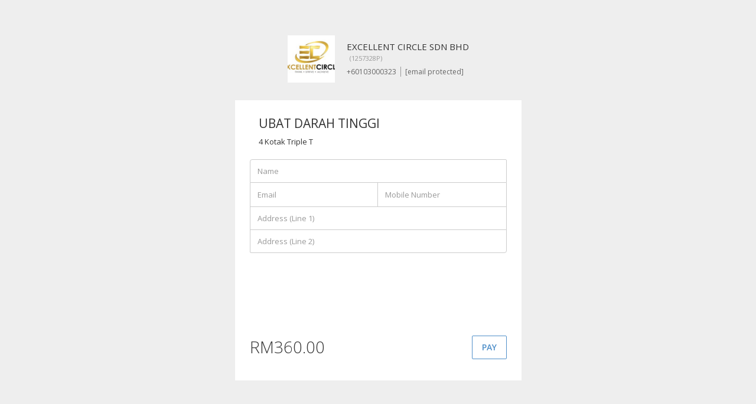

--- FILE ---
content_type: text/html; charset=utf-8
request_url: https://www.google.com/recaptcha/api2/aframe
body_size: 268
content:
<!DOCTYPE HTML><html><head><meta http-equiv="content-type" content="text/html; charset=UTF-8"></head><body><script nonce="L2_007YRFExaOOMUpQXt6w">/** Anti-fraud and anti-abuse applications only. See google.com/recaptcha */ try{var clients={'sodar':'https://pagead2.googlesyndication.com/pagead/sodar?'};window.addEventListener("message",function(a){try{if(a.source===window.parent){var b=JSON.parse(a.data);var c=clients[b['id']];if(c){var d=document.createElement('img');d.src=c+b['params']+'&rc='+(localStorage.getItem("rc::a")?sessionStorage.getItem("rc::b"):"");window.document.body.appendChild(d);sessionStorage.setItem("rc::e",parseInt(sessionStorage.getItem("rc::e")||0)+1);localStorage.setItem("rc::h",'1769039752220');}}}catch(b){}});window.parent.postMessage("_grecaptcha_ready", "*");}catch(b){}</script></body></html>

--- FILE ---
content_type: text/css
request_url: https://cdn01.billplz.com/assets/application-e2fa7a601441b51a4a31a0f10db64e75db02ae99b2c7d39e94a1d938532da60b.css
body_size: 51063
content:
/*!
 * Bootstrap v3.4.1 (https://getbootstrap.com/)
 * Copyright 2011-2019 Twitter, Inc.
 * Licensed under MIT (https://github.com/twbs/bootstrap/blob/master/LICENSE)
 *//*! normalize.css v3.0.3 | MIT License | github.com/necolas/normalize.css */@import url(https://fonts.googleapis.com/css?family=Open+Sans:300,300italic,400,400italic,600,600italic,700,700italic);html{font-family:sans-serif;-ms-text-size-adjust:100%;-webkit-text-size-adjust:100%}body{margin:0}article,aside,details,figcaption,figure,footer,header,hgroup,main,menu,nav,section,summary{display:block}audio,canvas,progress,video{display:inline-block;vertical-align:baseline}audio:not([controls]){display:none;height:0}[hidden],template{display:none}a{background-color:transparent}a:active,a:hover{outline:0}abbr[title]{border-bottom:none;text-decoration:underline;text-decoration:underline dotted}b,strong{font-weight:bold}dfn{font-style:italic}h1{font-size:2em;margin:0.67em 0}mark{background:#ff0;color:#000}small{font-size:80%}sub,sup{font-size:75%;line-height:0;position:relative;vertical-align:baseline}sup{top:-0.5em}sub{bottom:-0.25em}img{border:0}svg:not(:root){overflow:hidden}figure{margin:1em 40px}hr{box-sizing:content-box;height:0}pre{overflow:auto}code,kbd,pre,samp{font-family:monospace, monospace;font-size:1em}button,input,optgroup,select,textarea{color:inherit;font:inherit;margin:0}button{overflow:visible}button,select{text-transform:none}button,html input[type="button"],input[type="reset"],input[type="submit"]{-webkit-appearance:button;cursor:pointer}button[disabled],html input[disabled]{cursor:default}button::-moz-focus-inner,input::-moz-focus-inner{border:0;padding:0}input{line-height:normal}input[type="checkbox"],input[type="radio"]{box-sizing:border-box;padding:0}input[type="number"]::-webkit-inner-spin-button,input[type="number"]::-webkit-outer-spin-button{height:auto}input[type="search"]{-webkit-appearance:textfield;box-sizing:content-box}input[type="search"]::-webkit-search-cancel-button,input[type="search"]::-webkit-search-decoration{-webkit-appearance:none}fieldset{border:1px solid #c0c0c0;margin:0 2px;padding:0.35em 0.625em 0.75em}legend{border:0;padding:0}textarea{overflow:auto}optgroup{font-weight:bold}table{border-collapse:collapse;border-spacing:0}td,th{padding:0}/*! Source: https://github.com/h5bp/html5-boilerplate/blob/master/src/css/main.css */@media print{*,*:before,*:after{color:#000 !important;text-shadow:none !important;background:transparent !important;box-shadow:none !important}a,a:visited{text-decoration:underline}a[href]:after{content:" (" attr(href) ")"}abbr[title]:after{content:" (" attr(title) ")"}a[href^="#"]:after,a[href^="javascript:"]:after{content:""}pre,blockquote{border:1px solid #999;page-break-inside:avoid}thead{display:table-header-group}tr,img{page-break-inside:avoid}img{max-width:100% !important}p,h2,h3{orphans:3;widows:3}h2,h3{page-break-after:avoid}.navbar{display:none}.btn>.caret,.dropup>.btn>.caret{border-top-color:#000 !important}.label{border:1px solid #000}.table{border-collapse:collapse !important}.table td,.table th{background-color:#fff !important}.table-bordered th,.table-bordered td{border:1px solid #ddd !important}}@font-face{font-family:"Glyphicons Halflings";src:url(https://cdn03.billplz.com/../fonts/bootstrap/glyphicons-halflings-regular.eot);src:url(https://cdn03.billplz.com/../fonts/bootstrap/glyphicons-halflings-regular.eot?#iefix) format("embedded-opentype"),url(https://cdn02.billplz.com/../fonts/bootstrap/glyphicons-halflings-regular.woff2) format("woff2"),url(https://cdn01.billplz.com/../fonts/bootstrap/glyphicons-halflings-regular.woff) format("woff"),url(https://cdn02.billplz.com/../fonts/bootstrap/glyphicons-halflings-regular.ttf) format("truetype"),url(https://cdn03.billplz.com/../fonts/bootstrap/glyphicons-halflings-regular.svg#glyphicons_halflingsregular) format("svg")}.glyphicon{position:relative;top:1px;display:inline-block;font-family:"Glyphicons Halflings";font-style:normal;font-weight:400;line-height:1;-webkit-font-smoothing:antialiased;-moz-osx-font-smoothing:grayscale}.glyphicon-asterisk:before{content:"\002a"}.glyphicon-plus:before{content:"\002b"}.glyphicon-euro:before,.glyphicon-eur:before{content:"\20ac"}.glyphicon-minus:before{content:"\2212"}.glyphicon-cloud:before{content:"\2601"}.glyphicon-envelope:before{content:"\2709"}.glyphicon-pencil:before{content:"\270f"}.glyphicon-glass:before{content:"\e001"}.glyphicon-music:before{content:"\e002"}.glyphicon-search:before{content:"\e003"}.glyphicon-heart:before{content:"\e005"}.glyphicon-star:before{content:"\e006"}.glyphicon-star-empty:before{content:"\e007"}.glyphicon-user:before{content:"\e008"}.glyphicon-film:before{content:"\e009"}.glyphicon-th-large:before{content:"\e010"}.glyphicon-th:before{content:"\e011"}.glyphicon-th-list:before{content:"\e012"}.glyphicon-ok:before{content:"\e013"}.glyphicon-remove:before{content:"\e014"}.glyphicon-zoom-in:before{content:"\e015"}.glyphicon-zoom-out:before{content:"\e016"}.glyphicon-off:before{content:"\e017"}.glyphicon-signal:before{content:"\e018"}.glyphicon-cog:before{content:"\e019"}.glyphicon-trash:before{content:"\e020"}.glyphicon-home:before{content:"\e021"}.glyphicon-file:before{content:"\e022"}.glyphicon-time:before{content:"\e023"}.glyphicon-road:before{content:"\e024"}.glyphicon-download-alt:before{content:"\e025"}.glyphicon-download:before{content:"\e026"}.glyphicon-upload:before{content:"\e027"}.glyphicon-inbox:before{content:"\e028"}.glyphicon-play-circle:before{content:"\e029"}.glyphicon-repeat:before{content:"\e030"}.glyphicon-refresh:before{content:"\e031"}.glyphicon-list-alt:before{content:"\e032"}.glyphicon-lock:before{content:"\e033"}.glyphicon-flag:before{content:"\e034"}.glyphicon-headphones:before{content:"\e035"}.glyphicon-volume-off:before{content:"\e036"}.glyphicon-volume-down:before{content:"\e037"}.glyphicon-volume-up:before{content:"\e038"}.glyphicon-qrcode:before{content:"\e039"}.glyphicon-barcode:before{content:"\e040"}.glyphicon-tag:before{content:"\e041"}.glyphicon-tags:before{content:"\e042"}.glyphicon-book:before{content:"\e043"}.glyphicon-bookmark:before{content:"\e044"}.glyphicon-print:before{content:"\e045"}.glyphicon-camera:before{content:"\e046"}.glyphicon-font:before{content:"\e047"}.glyphicon-bold:before{content:"\e048"}.glyphicon-italic:before{content:"\e049"}.glyphicon-text-height:before{content:"\e050"}.glyphicon-text-width:before{content:"\e051"}.glyphicon-align-left:before{content:"\e052"}.glyphicon-align-center:before{content:"\e053"}.glyphicon-align-right:before{content:"\e054"}.glyphicon-align-justify:before{content:"\e055"}.glyphicon-list:before{content:"\e056"}.glyphicon-indent-left:before{content:"\e057"}.glyphicon-indent-right:before{content:"\e058"}.glyphicon-facetime-video:before{content:"\e059"}.glyphicon-picture:before{content:"\e060"}.glyphicon-map-marker:before{content:"\e062"}.glyphicon-adjust:before{content:"\e063"}.glyphicon-tint:before{content:"\e064"}.glyphicon-edit:before{content:"\e065"}.glyphicon-share:before{content:"\e066"}.glyphicon-check:before{content:"\e067"}.glyphicon-move:before{content:"\e068"}.glyphicon-step-backward:before{content:"\e069"}.glyphicon-fast-backward:before{content:"\e070"}.glyphicon-backward:before{content:"\e071"}.glyphicon-play:before{content:"\e072"}.glyphicon-pause:before{content:"\e073"}.glyphicon-stop:before{content:"\e074"}.glyphicon-forward:before{content:"\e075"}.glyphicon-fast-forward:before{content:"\e076"}.glyphicon-step-forward:before{content:"\e077"}.glyphicon-eject:before{content:"\e078"}.glyphicon-chevron-left:before{content:"\e079"}.glyphicon-chevron-right:before{content:"\e080"}.glyphicon-plus-sign:before{content:"\e081"}.glyphicon-minus-sign:before{content:"\e082"}.glyphicon-remove-sign:before{content:"\e083"}.glyphicon-ok-sign:before{content:"\e084"}.glyphicon-question-sign:before{content:"\e085"}.glyphicon-info-sign:before{content:"\e086"}.glyphicon-screenshot:before{content:"\e087"}.glyphicon-remove-circle:before{content:"\e088"}.glyphicon-ok-circle:before{content:"\e089"}.glyphicon-ban-circle:before{content:"\e090"}.glyphicon-arrow-left:before{content:"\e091"}.glyphicon-arrow-right:before{content:"\e092"}.glyphicon-arrow-up:before{content:"\e093"}.glyphicon-arrow-down:before{content:"\e094"}.glyphicon-share-alt:before{content:"\e095"}.glyphicon-resize-full:before{content:"\e096"}.glyphicon-resize-small:before{content:"\e097"}.glyphicon-exclamation-sign:before{content:"\e101"}.glyphicon-gift:before{content:"\e102"}.glyphicon-leaf:before{content:"\e103"}.glyphicon-fire:before{content:"\e104"}.glyphicon-eye-open:before{content:"\e105"}.glyphicon-eye-close:before{content:"\e106"}.glyphicon-warning-sign:before{content:"\e107"}.glyphicon-plane:before{content:"\e108"}.glyphicon-calendar:before{content:"\e109"}.glyphicon-random:before{content:"\e110"}.glyphicon-comment:before{content:"\e111"}.glyphicon-magnet:before{content:"\e112"}.glyphicon-chevron-up:before{content:"\e113"}.glyphicon-chevron-down:before{content:"\e114"}.glyphicon-retweet:before{content:"\e115"}.glyphicon-shopping-cart:before{content:"\e116"}.glyphicon-folder-close:before{content:"\e117"}.glyphicon-folder-open:before{content:"\e118"}.glyphicon-resize-vertical:before{content:"\e119"}.glyphicon-resize-horizontal:before{content:"\e120"}.glyphicon-hdd:before{content:"\e121"}.glyphicon-bullhorn:before{content:"\e122"}.glyphicon-bell:before{content:"\e123"}.glyphicon-certificate:before{content:"\e124"}.glyphicon-thumbs-up:before{content:"\e125"}.glyphicon-thumbs-down:before{content:"\e126"}.glyphicon-hand-right:before{content:"\e127"}.glyphicon-hand-left:before{content:"\e128"}.glyphicon-hand-up:before{content:"\e129"}.glyphicon-hand-down:before{content:"\e130"}.glyphicon-circle-arrow-right:before{content:"\e131"}.glyphicon-circle-arrow-left:before{content:"\e132"}.glyphicon-circle-arrow-up:before{content:"\e133"}.glyphicon-circle-arrow-down:before{content:"\e134"}.glyphicon-globe:before{content:"\e135"}.glyphicon-wrench:before{content:"\e136"}.glyphicon-tasks:before{content:"\e137"}.glyphicon-filter:before{content:"\e138"}.glyphicon-briefcase:before{content:"\e139"}.glyphicon-fullscreen:before{content:"\e140"}.glyphicon-dashboard:before{content:"\e141"}.glyphicon-paperclip:before{content:"\e142"}.glyphicon-heart-empty:before{content:"\e143"}.glyphicon-link:before{content:"\e144"}.glyphicon-phone:before{content:"\e145"}.glyphicon-pushpin:before{content:"\e146"}.glyphicon-usd:before{content:"\e148"}.glyphicon-gbp:before{content:"\e149"}.glyphicon-sort:before{content:"\e150"}.glyphicon-sort-by-alphabet:before{content:"\e151"}.glyphicon-sort-by-alphabet-alt:before{content:"\e152"}.glyphicon-sort-by-order:before{content:"\e153"}.glyphicon-sort-by-order-alt:before{content:"\e154"}.glyphicon-sort-by-attributes:before{content:"\e155"}.glyphicon-sort-by-attributes-alt:before{content:"\e156"}.glyphicon-unchecked:before{content:"\e157"}.glyphicon-expand:before{content:"\e158"}.glyphicon-collapse-down:before{content:"\e159"}.glyphicon-collapse-up:before{content:"\e160"}.glyphicon-log-in:before{content:"\e161"}.glyphicon-flash:before{content:"\e162"}.glyphicon-log-out:before{content:"\e163"}.glyphicon-new-window:before{content:"\e164"}.glyphicon-record:before{content:"\e165"}.glyphicon-save:before{content:"\e166"}.glyphicon-open:before{content:"\e167"}.glyphicon-saved:before{content:"\e168"}.glyphicon-import:before{content:"\e169"}.glyphicon-export:before{content:"\e170"}.glyphicon-send:before{content:"\e171"}.glyphicon-floppy-disk:before{content:"\e172"}.glyphicon-floppy-saved:before{content:"\e173"}.glyphicon-floppy-remove:before{content:"\e174"}.glyphicon-floppy-save:before{content:"\e175"}.glyphicon-floppy-open:before{content:"\e176"}.glyphicon-credit-card:before{content:"\e177"}.glyphicon-transfer:before{content:"\e178"}.glyphicon-cutlery:before{content:"\e179"}.glyphicon-header:before{content:"\e180"}.glyphicon-compressed:before{content:"\e181"}.glyphicon-earphone:before{content:"\e182"}.glyphicon-phone-alt:before{content:"\e183"}.glyphicon-tower:before{content:"\e184"}.glyphicon-stats:before{content:"\e185"}.glyphicon-sd-video:before{content:"\e186"}.glyphicon-hd-video:before{content:"\e187"}.glyphicon-subtitles:before{content:"\e188"}.glyphicon-sound-stereo:before{content:"\e189"}.glyphicon-sound-dolby:before{content:"\e190"}.glyphicon-sound-5-1:before{content:"\e191"}.glyphicon-sound-6-1:before{content:"\e192"}.glyphicon-sound-7-1:before{content:"\e193"}.glyphicon-copyright-mark:before{content:"\e194"}.glyphicon-registration-mark:before{content:"\e195"}.glyphicon-cloud-download:before{content:"\e197"}.glyphicon-cloud-upload:before{content:"\e198"}.glyphicon-tree-conifer:before{content:"\e199"}.glyphicon-tree-deciduous:before{content:"\e200"}.glyphicon-cd:before{content:"\e201"}.glyphicon-save-file:before{content:"\e202"}.glyphicon-open-file:before{content:"\e203"}.glyphicon-level-up:before{content:"\e204"}.glyphicon-copy:before{content:"\e205"}.glyphicon-paste:before{content:"\e206"}.glyphicon-alert:before{content:"\e209"}.glyphicon-equalizer:before{content:"\e210"}.glyphicon-king:before{content:"\e211"}.glyphicon-queen:before{content:"\e212"}.glyphicon-pawn:before{content:"\e213"}.glyphicon-bishop:before{content:"\e214"}.glyphicon-knight:before{content:"\e215"}.glyphicon-baby-formula:before{content:"\e216"}.glyphicon-tent:before{content:"\26fa"}.glyphicon-blackboard:before{content:"\e218"}.glyphicon-bed:before{content:"\e219"}.glyphicon-apple:before{content:"\f8ff"}.glyphicon-erase:before{content:"\e221"}.glyphicon-hourglass:before{content:"\231b"}.glyphicon-lamp:before{content:"\e223"}.glyphicon-duplicate:before{content:"\e224"}.glyphicon-piggy-bank:before{content:"\e225"}.glyphicon-scissors:before{content:"\e226"}.glyphicon-bitcoin:before{content:"\e227"}.glyphicon-btc:before{content:"\e227"}.glyphicon-xbt:before{content:"\e227"}.glyphicon-yen:before{content:"\00a5"}.glyphicon-jpy:before{content:"\00a5"}.glyphicon-ruble:before{content:"\20bd"}.glyphicon-rub:before{content:"\20bd"}.glyphicon-scale:before{content:"\e230"}.glyphicon-ice-lolly:before{content:"\e231"}.glyphicon-ice-lolly-tasted:before{content:"\e232"}.glyphicon-education:before{content:"\e233"}.glyphicon-option-horizontal:before{content:"\e234"}.glyphicon-option-vertical:before{content:"\e235"}.glyphicon-menu-hamburger:before{content:"\e236"}.glyphicon-modal-window:before{content:"\e237"}.glyphicon-oil:before{content:"\e238"}.glyphicon-grain:before{content:"\e239"}.glyphicon-sunglasses:before{content:"\e240"}.glyphicon-text-size:before{content:"\e241"}.glyphicon-text-color:before{content:"\e242"}.glyphicon-text-background:before{content:"\e243"}.glyphicon-object-align-top:before{content:"\e244"}.glyphicon-object-align-bottom:before{content:"\e245"}.glyphicon-object-align-horizontal:before{content:"\e246"}.glyphicon-object-align-left:before{content:"\e247"}.glyphicon-object-align-vertical:before{content:"\e248"}.glyphicon-object-align-right:before{content:"\e249"}.glyphicon-triangle-right:before{content:"\e250"}.glyphicon-triangle-left:before{content:"\e251"}.glyphicon-triangle-bottom:before{content:"\e252"}.glyphicon-triangle-top:before{content:"\e253"}.glyphicon-console:before{content:"\e254"}.glyphicon-superscript:before{content:"\e255"}.glyphicon-subscript:before{content:"\e256"}.glyphicon-menu-left:before{content:"\e257"}.glyphicon-menu-right:before{content:"\e258"}.glyphicon-menu-down:before{content:"\e259"}.glyphicon-menu-up:before{content:"\e260"}*{-webkit-box-sizing:border-box;-moz-box-sizing:border-box;box-sizing:border-box}*:before,*:after{-webkit-box-sizing:border-box;-moz-box-sizing:border-box;box-sizing:border-box}html{font-size:10px;-webkit-tap-highlight-color:transparent}body{font-family:"Open Sans", Helvetica, Arial, sans-serif;font-size:13px;line-height:1.428571429;color:#555;background-color:#fff}input,button,select,textarea{font-family:inherit;font-size:inherit;line-height:inherit}a{color:#337ab7;text-decoration:none}a:hover,a:focus{color:#23527c;text-decoration:underline}a:focus{outline:5px auto -webkit-focus-ring-color;outline-offset:-2px}figure{margin:0}img{vertical-align:middle}.img-responsive{display:block;max-width:100%;height:auto}.img-rounded{border-radius:4px}.img-thumbnail{padding:4px;line-height:1.428571429;background-color:#fff;border:1px solid #ddd;border-radius:4px;-webkit-transition:all 0.2s ease-in-out;-o-transition:all 0.2s ease-in-out;transition:all 0.2s ease-in-out;display:inline-block;max-width:100%;height:auto}.img-circle{border-radius:50%}hr{margin-top:20px;margin-bottom:20px;border:0;border-top:1px solid #eeeeee}.sr-only{position:absolute;width:1px;height:1px;padding:0;margin:-1px;overflow:hidden;clip:rect(0, 0, 0, 0);border:0}.sr-only-focusable:active,.sr-only-focusable:focus{position:static;width:auto;height:auto;margin:0;overflow:visible;clip:auto}[role="button"]{cursor:pointer}h1,h2,h3,h4,h5,h6,.h1,.h2,.h3,.h4,.h5,.h6{font-family:inherit;font-weight:500;line-height:1.1;color:inherit}h1 small,h1 .small,h2 small,h2 .small,h3 small,h3 .small,h4 small,h4 .small,h5 small,h5 .small,h6 small,h6 .small,.h1 small,.h1 .small,.h2 small,.h2 .small,.h3 small,.h3 .small,.h4 small,.h4 .small,.h5 small,.h5 .small,.h6 small,.h6 .small{font-weight:400;line-height:1;color:#777777}h1,.h1,h2,.h2,h3,.h3{margin-top:20px;margin-bottom:10px}h1 small,h1 .small,.h1 small,.h1 .small,h2 small,h2 .small,.h2 small,.h2 .small,h3 small,h3 .small,.h3 small,.h3 .small{font-size:65%}h4,.h4,h5,.h5,h6,.h6{margin-top:10px;margin-bottom:10px}h4 small,h4 .small,.h4 small,.h4 .small,h5 small,h5 .small,.h5 small,.h5 .small,h6 small,h6 .small,.h6 small,.h6 .small{font-size:75%}h1,.h1{font-size:36px}h2,.h2{font-size:30px}h3,.h3{font-size:24px}h4,.h4{font-size:18px}h5,.h5{font-size:14px}h6,.h6{font-size:12px}p{margin:0 0 10px}.lead{margin-bottom:20px;font-size:14px;font-weight:300;line-height:1.4}@media (min-width: 768px){.lead{font-size:19.5px}}small,.small{font-size:92%}mark,.mark{padding:.2em;background-color:#fcf8e3}.text-left{text-align:left}.text-right{text-align:right}.text-center{text-align:center}.text-justify{text-align:justify}.text-nowrap{white-space:nowrap}.text-lowercase{text-transform:lowercase}.text-uppercase,.initialism{text-transform:uppercase}.text-capitalize{text-transform:capitalize}.text-muted{color:#777777}.text-primary{color:#4F8FC9}a.text-primary:hover,a.text-primary:focus{color:#3675af}.text-success{color:#3c763d}a.text-success:hover,a.text-success:focus{color:#2b542c}.text-info{color:#31708f}a.text-info:hover,a.text-info:focus{color:#245269}.text-warning{color:#8a6d3b}a.text-warning:hover,a.text-warning:focus{color:#66512c}.text-danger{color:#a94442}a.text-danger:hover,a.text-danger:focus{color:#843534}.bg-primary{color:#fff}.bg-primary{background-color:#4F8FC9}a.bg-primary:hover,a.bg-primary:focus{background-color:#3675af}.bg-success{background-color:#dff0d8}a.bg-success:hover,a.bg-success:focus{background-color:#c1e2b3}.bg-info{background-color:#d9edf7}a.bg-info:hover,a.bg-info:focus{background-color:#afd9ee}.bg-warning{background-color:#fcf8e3}a.bg-warning:hover,a.bg-warning:focus{background-color:#f7ecb5}.bg-danger{background-color:#f2dede}a.bg-danger:hover,a.bg-danger:focus{background-color:#e4b9b9}.page-header{padding-bottom:9px;margin:40px 0 20px;border-bottom:1px solid #eeeeee}ul,ol{margin-top:0;margin-bottom:10px}ul ul,ul ol,ol ul,ol ol{margin-bottom:0}.list-unstyled{padding-left:0;list-style:none}.list-inline{padding-left:0;list-style:none;margin-left:-5px}.list-inline>li{display:inline-block;padding-right:5px;padding-left:5px}dl{margin-top:0;margin-bottom:20px}dt,dd{line-height:1.428571429}dt{font-weight:700}dd{margin-left:0}.dl-horizontal dd:before,.dl-horizontal dd:after{display:table;content:" "}.dl-horizontal dd:after{clear:both}@media (min-width: 768px){.dl-horizontal dt{float:left;width:160px;clear:left;text-align:right;overflow:hidden;text-overflow:ellipsis;white-space:nowrap}.dl-horizontal dd{margin-left:180px}}abbr[title],abbr[data-original-title]{cursor:help}.initialism{font-size:90%}blockquote{padding:10px 20px;margin:0 0 20px;font-size:17.5px;border-left:5px solid #eeeeee}blockquote p:last-child,blockquote ul:last-child,blockquote ol:last-child{margin-bottom:0}blockquote footer,blockquote small,blockquote .small{display:block;font-size:80%;line-height:1.428571429;color:#777777}blockquote footer:before,blockquote small:before,blockquote .small:before{content:"\2014 \00A0"}.blockquote-reverse,blockquote.pull-right{padding-right:15px;padding-left:0;text-align:right;border-right:5px solid #eeeeee;border-left:0}.blockquote-reverse footer:before,.blockquote-reverse small:before,.blockquote-reverse .small:before,blockquote.pull-right footer:before,blockquote.pull-right small:before,blockquote.pull-right .small:before{content:""}.blockquote-reverse footer:after,.blockquote-reverse small:after,.blockquote-reverse .small:after,blockquote.pull-right footer:after,blockquote.pull-right small:after,blockquote.pull-right .small:after{content:"\00A0 \2014"}address{margin-bottom:20px;font-style:normal;line-height:1.428571429}code,kbd,pre,samp{font-family:Menlo, Monaco, Consolas, "Courier New", monospace}code{padding:2px 4px;font-size:90%;color:#c7254e;background-color:#f9f2f4;border-radius:2px}kbd{padding:2px 4px;font-size:90%;color:#fff;background-color:#333;border-radius:3px;box-shadow:inset 0 -1px 0 rgba(0,0,0,0.25)}kbd kbd{padding:0;font-size:100%;font-weight:700;box-shadow:none}pre{display:block;padding:9.5px;margin:0 0 10px;font-size:12px;line-height:1.428571429;color:#333333;word-break:break-all;word-wrap:break-word;background-color:#f5f5f5;border:1px solid #ccc;border-radius:2px}pre code{padding:0;font-size:inherit;color:inherit;white-space:pre-wrap;background-color:transparent;border-radius:0}.pre-scrollable{max-height:340px;overflow-y:scroll}.container{padding-right:15px;padding-left:15px;margin-right:auto;margin-left:auto}.container:before,.container:after{display:table;content:" "}.container:after{clear:both}@media (min-width: 768px){.container{width:750px}}@media (min-width: 992px){.container{width:970px}}@media (min-width: 1200px){.container{width:970px}}.container-fluid{padding-right:15px;padding-left:15px;margin-right:auto;margin-left:auto}.container-fluid:before,.container-fluid:after{display:table;content:" "}.container-fluid:after{clear:both}.row{margin-right:-15px;margin-left:-15px}.row:before,.row:after{display:table;content:" "}.row:after{clear:both}.row-no-gutters{margin-right:0;margin-left:0}.row-no-gutters [class*="col-"]{padding-right:0;padding-left:0}.col-xs-1,.col-sm-1,.col-md-1,.col-lg-1,.col-xs-2,.col-sm-2,.col-md-2,.col-lg-2,.col-xs-3,.col-sm-3,.col-md-3,.col-lg-3,.col-xs-4,.col-sm-4,.col-md-4,.col-lg-4,.col-xs-5,.col-sm-5,.col-md-5,.col-lg-5,.col-xs-6,.col-sm-6,.col-md-6,.col-lg-6,.col-xs-7,.col-sm-7,.col-md-7,.col-lg-7,.col-xs-8,.col-sm-8,.col-md-8,.col-lg-8,.col-xs-9,.col-sm-9,.col-md-9,.col-lg-9,.col-xs-10,.col-sm-10,.col-md-10,.col-lg-10,.col-xs-11,.col-sm-11,.col-md-11,.col-lg-11,.col-xs-12,.col-sm-12,.col-md-12,.col-lg-12{position:relative;min-height:1px;padding-right:15px;padding-left:15px}.col-xs-1,.col-xs-2,.col-xs-3,.col-xs-4,.col-xs-5,.col-xs-6,.col-xs-7,.col-xs-8,.col-xs-9,.col-xs-10,.col-xs-11,.col-xs-12{float:left}.col-xs-1{width:8.3333333333%}.col-xs-2{width:16.6666666667%}.col-xs-3{width:25%}.col-xs-4{width:33.3333333333%}.col-xs-5{width:41.6666666667%}.col-xs-6{width:50%}.col-xs-7{width:58.3333333333%}.col-xs-8{width:66.6666666667%}.col-xs-9{width:75%}.col-xs-10{width:83.3333333333%}.col-xs-11{width:91.6666666667%}.col-xs-12{width:100%}.col-xs-pull-0{right:auto}.col-xs-pull-1{right:8.3333333333%}.col-xs-pull-2{right:16.6666666667%}.col-xs-pull-3{right:25%}.col-xs-pull-4{right:33.3333333333%}.col-xs-pull-5{right:41.6666666667%}.col-xs-pull-6{right:50%}.col-xs-pull-7{right:58.3333333333%}.col-xs-pull-8{right:66.6666666667%}.col-xs-pull-9{right:75%}.col-xs-pull-10{right:83.3333333333%}.col-xs-pull-11{right:91.6666666667%}.col-xs-pull-12{right:100%}.col-xs-push-0{left:auto}.col-xs-push-1{left:8.3333333333%}.col-xs-push-2{left:16.6666666667%}.col-xs-push-3{left:25%}.col-xs-push-4{left:33.3333333333%}.col-xs-push-5{left:41.6666666667%}.col-xs-push-6{left:50%}.col-xs-push-7{left:58.3333333333%}.col-xs-push-8{left:66.6666666667%}.col-xs-push-9{left:75%}.col-xs-push-10{left:83.3333333333%}.col-xs-push-11{left:91.6666666667%}.col-xs-push-12{left:100%}.col-xs-offset-0{margin-left:0%}.col-xs-offset-1{margin-left:8.3333333333%}.col-xs-offset-2{margin-left:16.6666666667%}.col-xs-offset-3{margin-left:25%}.col-xs-offset-4{margin-left:33.3333333333%}.col-xs-offset-5{margin-left:41.6666666667%}.col-xs-offset-6{margin-left:50%}.col-xs-offset-7{margin-left:58.3333333333%}.col-xs-offset-8{margin-left:66.6666666667%}.col-xs-offset-9{margin-left:75%}.col-xs-offset-10{margin-left:83.3333333333%}.col-xs-offset-11{margin-left:91.6666666667%}.col-xs-offset-12{margin-left:100%}@media (min-width: 768px){.col-sm-1,.col-sm-2,.col-sm-3,.col-sm-4,.col-sm-5,.col-sm-6,.col-sm-7,.col-sm-8,.col-sm-9,.col-sm-10,.col-sm-11,.col-sm-12{float:left}.col-sm-1{width:8.3333333333%}.col-sm-2{width:16.6666666667%}.col-sm-3{width:25%}.col-sm-4{width:33.3333333333%}.col-sm-5{width:41.6666666667%}.col-sm-6{width:50%}.col-sm-7{width:58.3333333333%}.col-sm-8{width:66.6666666667%}.col-sm-9{width:75%}.col-sm-10{width:83.3333333333%}.col-sm-11{width:91.6666666667%}.col-sm-12{width:100%}.col-sm-pull-0{right:auto}.col-sm-pull-1{right:8.3333333333%}.col-sm-pull-2{right:16.6666666667%}.col-sm-pull-3{right:25%}.col-sm-pull-4{right:33.3333333333%}.col-sm-pull-5{right:41.6666666667%}.col-sm-pull-6{right:50%}.col-sm-pull-7{right:58.3333333333%}.col-sm-pull-8{right:66.6666666667%}.col-sm-pull-9{right:75%}.col-sm-pull-10{right:83.3333333333%}.col-sm-pull-11{right:91.6666666667%}.col-sm-pull-12{right:100%}.col-sm-push-0{left:auto}.col-sm-push-1{left:8.3333333333%}.col-sm-push-2{left:16.6666666667%}.col-sm-push-3{left:25%}.col-sm-push-4{left:33.3333333333%}.col-sm-push-5{left:41.6666666667%}.col-sm-push-6{left:50%}.col-sm-push-7{left:58.3333333333%}.col-sm-push-8{left:66.6666666667%}.col-sm-push-9{left:75%}.col-sm-push-10{left:83.3333333333%}.col-sm-push-11{left:91.6666666667%}.col-sm-push-12{left:100%}.col-sm-offset-0{margin-left:0%}.col-sm-offset-1{margin-left:8.3333333333%}.col-sm-offset-2{margin-left:16.6666666667%}.col-sm-offset-3{margin-left:25%}.col-sm-offset-4{margin-left:33.3333333333%}.col-sm-offset-5{margin-left:41.6666666667%}.col-sm-offset-6{margin-left:50%}.col-sm-offset-7{margin-left:58.3333333333%}.col-sm-offset-8{margin-left:66.6666666667%}.col-sm-offset-9{margin-left:75%}.col-sm-offset-10{margin-left:83.3333333333%}.col-sm-offset-11{margin-left:91.6666666667%}.col-sm-offset-12{margin-left:100%}}@media (min-width: 992px){.col-md-1,.col-md-2,.col-md-3,.col-md-4,.col-md-5,.col-md-6,.col-md-7,.col-md-8,.col-md-9,.col-md-10,.col-md-11,.col-md-12{float:left}.col-md-1{width:8.3333333333%}.col-md-2{width:16.6666666667%}.col-md-3{width:25%}.col-md-4{width:33.3333333333%}.col-md-5{width:41.6666666667%}.col-md-6{width:50%}.col-md-7{width:58.3333333333%}.col-md-8{width:66.6666666667%}.col-md-9{width:75%}.col-md-10{width:83.3333333333%}.col-md-11{width:91.6666666667%}.col-md-12{width:100%}.col-md-pull-0{right:auto}.col-md-pull-1{right:8.3333333333%}.col-md-pull-2{right:16.6666666667%}.col-md-pull-3{right:25%}.col-md-pull-4{right:33.3333333333%}.col-md-pull-5{right:41.6666666667%}.col-md-pull-6{right:50%}.col-md-pull-7{right:58.3333333333%}.col-md-pull-8{right:66.6666666667%}.col-md-pull-9{right:75%}.col-md-pull-10{right:83.3333333333%}.col-md-pull-11{right:91.6666666667%}.col-md-pull-12{right:100%}.col-md-push-0{left:auto}.col-md-push-1{left:8.3333333333%}.col-md-push-2{left:16.6666666667%}.col-md-push-3{left:25%}.col-md-push-4{left:33.3333333333%}.col-md-push-5{left:41.6666666667%}.col-md-push-6{left:50%}.col-md-push-7{left:58.3333333333%}.col-md-push-8{left:66.6666666667%}.col-md-push-9{left:75%}.col-md-push-10{left:83.3333333333%}.col-md-push-11{left:91.6666666667%}.col-md-push-12{left:100%}.col-md-offset-0{margin-left:0%}.col-md-offset-1{margin-left:8.3333333333%}.col-md-offset-2{margin-left:16.6666666667%}.col-md-offset-3{margin-left:25%}.col-md-offset-4{margin-left:33.3333333333%}.col-md-offset-5{margin-left:41.6666666667%}.col-md-offset-6{margin-left:50%}.col-md-offset-7{margin-left:58.3333333333%}.col-md-offset-8{margin-left:66.6666666667%}.col-md-offset-9{margin-left:75%}.col-md-offset-10{margin-left:83.3333333333%}.col-md-offset-11{margin-left:91.6666666667%}.col-md-offset-12{margin-left:100%}}@media (min-width: 1200px){.col-lg-1,.col-lg-2,.col-lg-3,.col-lg-4,.col-lg-5,.col-lg-6,.col-lg-7,.col-lg-8,.col-lg-9,.col-lg-10,.col-lg-11,.col-lg-12{float:left}.col-lg-1{width:8.3333333333%}.col-lg-2{width:16.6666666667%}.col-lg-3{width:25%}.col-lg-4{width:33.3333333333%}.col-lg-5{width:41.6666666667%}.col-lg-6{width:50%}.col-lg-7{width:58.3333333333%}.col-lg-8{width:66.6666666667%}.col-lg-9{width:75%}.col-lg-10{width:83.3333333333%}.col-lg-11{width:91.6666666667%}.col-lg-12{width:100%}.col-lg-pull-0{right:auto}.col-lg-pull-1{right:8.3333333333%}.col-lg-pull-2{right:16.6666666667%}.col-lg-pull-3{right:25%}.col-lg-pull-4{right:33.3333333333%}.col-lg-pull-5{right:41.6666666667%}.col-lg-pull-6{right:50%}.col-lg-pull-7{right:58.3333333333%}.col-lg-pull-8{right:66.6666666667%}.col-lg-pull-9{right:75%}.col-lg-pull-10{right:83.3333333333%}.col-lg-pull-11{right:91.6666666667%}.col-lg-pull-12{right:100%}.col-lg-push-0{left:auto}.col-lg-push-1{left:8.3333333333%}.col-lg-push-2{left:16.6666666667%}.col-lg-push-3{left:25%}.col-lg-push-4{left:33.3333333333%}.col-lg-push-5{left:41.6666666667%}.col-lg-push-6{left:50%}.col-lg-push-7{left:58.3333333333%}.col-lg-push-8{left:66.6666666667%}.col-lg-push-9{left:75%}.col-lg-push-10{left:83.3333333333%}.col-lg-push-11{left:91.6666666667%}.col-lg-push-12{left:100%}.col-lg-offset-0{margin-left:0%}.col-lg-offset-1{margin-left:8.3333333333%}.col-lg-offset-2{margin-left:16.6666666667%}.col-lg-offset-3{margin-left:25%}.col-lg-offset-4{margin-left:33.3333333333%}.col-lg-offset-5{margin-left:41.6666666667%}.col-lg-offset-6{margin-left:50%}.col-lg-offset-7{margin-left:58.3333333333%}.col-lg-offset-8{margin-left:66.6666666667%}.col-lg-offset-9{margin-left:75%}.col-lg-offset-10{margin-left:83.3333333333%}.col-lg-offset-11{margin-left:91.6666666667%}.col-lg-offset-12{margin-left:100%}}table{background-color:transparent}table col[class*="col-"]{position:static;display:table-column;float:none}table td[class*="col-"],table th[class*="col-"]{position:static;display:table-cell;float:none}caption{padding-top:8px;padding-bottom:8px;color:#777777;text-align:left}th{text-align:left}.table{width:100%;max-width:100%;margin-bottom:20px}.table>thead>tr>th,.table>thead>tr>td,.table>tbody>tr>th,.table>tbody>tr>td,.table>tfoot>tr>th,.table>tfoot>tr>td{padding:8px;line-height:1.428571429;vertical-align:top;border-top:1px solid #ddd}.table>thead>tr>th{vertical-align:bottom;border-bottom:2px solid #ddd}.table>caption+thead>tr:first-child>th,.table>caption+thead>tr:first-child>td,.table>colgroup+thead>tr:first-child>th,.table>colgroup+thead>tr:first-child>td,.table>thead:first-child>tr:first-child>th,.table>thead:first-child>tr:first-child>td{border-top:0}.table>tbody+tbody{border-top:2px solid #ddd}.table .table{background-color:#fff}.table-condensed>thead>tr>th,.table-condensed>thead>tr>td,.table-condensed>tbody>tr>th,.table-condensed>tbody>tr>td,.table-condensed>tfoot>tr>th,.table-condensed>tfoot>tr>td{padding:5px}.table-bordered{border:1px solid #ddd}.table-bordered>thead>tr>th,.table-bordered>thead>tr>td,.table-bordered>tbody>tr>th,.table-bordered>tbody>tr>td,.table-bordered>tfoot>tr>th,.table-bordered>tfoot>tr>td{border:1px solid #ddd}.table-bordered>thead>tr>th,.table-bordered>thead>tr>td{border-bottom-width:2px}.table-striped>tbody>tr:nth-of-type(odd){background-color:#f9f9f9}.table-hover>tbody>tr:hover{background-color:#f5f5f5}.table>thead>tr>td.active,.table>thead>tr>th.active,.table>thead>tr.active>td,.table>thead>tr.active>th,.table>tbody>tr>td.active,.table>tbody>tr>th.active,.table>tbody>tr.active>td,.table>tbody>tr.active>th,.table>tfoot>tr>td.active,.table>tfoot>tr>th.active,.table>tfoot>tr.active>td,.table>tfoot>tr.active>th{background-color:#f5f5f5}.table-hover>tbody>tr>td.active:hover,.table-hover>tbody>tr>th.active:hover,.table-hover>tbody>tr.active:hover>td,.table-hover>tbody>tr:hover>.active,.table-hover>tbody>tr.active:hover>th{background-color:#e8e8e8}.table>thead>tr>td.success,.table>thead>tr>th.success,.table>thead>tr.success>td,.table>thead>tr.success>th,.table>tbody>tr>td.success,.table>tbody>tr>th.success,.table>tbody>tr.success>td,.table>tbody>tr.success>th,.table>tfoot>tr>td.success,.table>tfoot>tr>th.success,.table>tfoot>tr.success>td,.table>tfoot>tr.success>th{background-color:#dff0d8}.table-hover>tbody>tr>td.success:hover,.table-hover>tbody>tr>th.success:hover,.table-hover>tbody>tr.success:hover>td,.table-hover>tbody>tr:hover>.success,.table-hover>tbody>tr.success:hover>th{background-color:#d0e9c6}.table>thead>tr>td.info,.table>thead>tr>th.info,.table>thead>tr.info>td,.table>thead>tr.info>th,.table>tbody>tr>td.info,.table>tbody>tr>th.info,.table>tbody>tr.info>td,.table>tbody>tr.info>th,.table>tfoot>tr>td.info,.table>tfoot>tr>th.info,.table>tfoot>tr.info>td,.table>tfoot>tr.info>th{background-color:#d9edf7}.table-hover>tbody>tr>td.info:hover,.table-hover>tbody>tr>th.info:hover,.table-hover>tbody>tr.info:hover>td,.table-hover>tbody>tr:hover>.info,.table-hover>tbody>tr.info:hover>th{background-color:#c4e3f3}.table>thead>tr>td.warning,.table>thead>tr>th.warning,.table>thead>tr.warning>td,.table>thead>tr.warning>th,.table>tbody>tr>td.warning,.table>tbody>tr>th.warning,.table>tbody>tr.warning>td,.table>tbody>tr.warning>th,.table>tfoot>tr>td.warning,.table>tfoot>tr>th.warning,.table>tfoot>tr.warning>td,.table>tfoot>tr.warning>th{background-color:#fcf8e3}.table-hover>tbody>tr>td.warning:hover,.table-hover>tbody>tr>th.warning:hover,.table-hover>tbody>tr.warning:hover>td,.table-hover>tbody>tr:hover>.warning,.table-hover>tbody>tr.warning:hover>th{background-color:#faf2cc}.table>thead>tr>td.danger,.table>thead>tr>th.danger,.table>thead>tr.danger>td,.table>thead>tr.danger>th,.table>tbody>tr>td.danger,.table>tbody>tr>th.danger,.table>tbody>tr.danger>td,.table>tbody>tr.danger>th,.table>tfoot>tr>td.danger,.table>tfoot>tr>th.danger,.table>tfoot>tr.danger>td,.table>tfoot>tr.danger>th{background-color:#f2dede}.table-hover>tbody>tr>td.danger:hover,.table-hover>tbody>tr>th.danger:hover,.table-hover>tbody>tr.danger:hover>td,.table-hover>tbody>tr:hover>.danger,.table-hover>tbody>tr.danger:hover>th{background-color:#ebcccc}.table-responsive{min-height:.01%;overflow-x:auto}@media screen and (max-width: 767px){.table-responsive{width:100%;margin-bottom:15px;overflow-y:hidden;-ms-overflow-style:-ms-autohiding-scrollbar;border:1px solid #ddd}.table-responsive>.table{margin-bottom:0}.table-responsive>.table>thead>tr>th,.table-responsive>.table>thead>tr>td,.table-responsive>.table>tbody>tr>th,.table-responsive>.table>tbody>tr>td,.table-responsive>.table>tfoot>tr>th,.table-responsive>.table>tfoot>tr>td{white-space:nowrap}.table-responsive>.table-bordered{border:0}.table-responsive>.table-bordered>thead>tr>th:first-child,.table-responsive>.table-bordered>thead>tr>td:first-child,.table-responsive>.table-bordered>tbody>tr>th:first-child,.table-responsive>.table-bordered>tbody>tr>td:first-child,.table-responsive>.table-bordered>tfoot>tr>th:first-child,.table-responsive>.table-bordered>tfoot>tr>td:first-child{border-left:0}.table-responsive>.table-bordered>thead>tr>th:last-child,.table-responsive>.table-bordered>thead>tr>td:last-child,.table-responsive>.table-bordered>tbody>tr>th:last-child,.table-responsive>.table-bordered>tbody>tr>td:last-child,.table-responsive>.table-bordered>tfoot>tr>th:last-child,.table-responsive>.table-bordered>tfoot>tr>td:last-child{border-right:0}.table-responsive>.table-bordered>tbody>tr:last-child>th,.table-responsive>.table-bordered>tbody>tr:last-child>td,.table-responsive>.table-bordered>tfoot>tr:last-child>th,.table-responsive>.table-bordered>tfoot>tr:last-child>td{border-bottom:0}}fieldset{min-width:0;padding:0;margin:0;border:0}legend{display:block;width:100%;padding:0;margin-bottom:20px;font-size:19.5px;line-height:inherit;color:#333333;border:0;border-bottom:1px solid #e5e5e5}label{display:inline-block;max-width:100%;margin-bottom:5px;font-weight:700}input[type="search"]{-webkit-box-sizing:border-box;-moz-box-sizing:border-box;box-sizing:border-box;-webkit-appearance:none;appearance:none}input[type="radio"],input[type="checkbox"]{margin:4px 0 0;margin-top:1px \9;line-height:normal}input[type="radio"][disabled],input[type="radio"].disabled,fieldset[disabled] input[type="radio"],input[type="checkbox"][disabled],input[type="checkbox"].disabled,fieldset[disabled] input[type="checkbox"]{cursor:not-allowed}input[type="file"]{display:block}input[type="range"]{display:block;width:100%}select[multiple],select[size]{height:auto}input[type="file"]:focus,input[type="radio"]:focus,input[type="checkbox"]:focus{outline:5px auto -webkit-focus-ring-color;outline-offset:-2px}output{display:block;padding-top:7px;font-size:13px;line-height:1.428571429;color:#555555}.form-control{display:block;width:100%;height:40px;padding:6px 12px;font-size:13px;line-height:1.428571429;color:#555555;background-color:#fff;background-image:none;border:1px solid #ccc;border-radius:4px;-webkit-box-shadow:inset 0 1px 1px rgba(0,0,0,0.075);box-shadow:inset 0 1px 1px rgba(0,0,0,0.075);-webkit-transition:border-color ease-in-out 0.15s, box-shadow ease-in-out 0.15s;-o-transition:border-color ease-in-out 0.15s, box-shadow ease-in-out 0.15s;transition:border-color ease-in-out 0.15s, box-shadow ease-in-out 0.15s}.form-control:focus{border-color:#66afe9;outline:0;-webkit-box-shadow:inset 0 1px 1px rgba(0,0,0,0.075),0 0 8px rgba(102,175,233,0.6);box-shadow:inset 0 1px 1px rgba(0,0,0,0.075),0 0 8px rgba(102,175,233,0.6)}.form-control::-moz-placeholder{color:#999;opacity:1}.form-control:-ms-input-placeholder{color:#999}.form-control::-webkit-input-placeholder{color:#999}.form-control::-ms-expand{background-color:transparent;border:0}.form-control[disabled],.form-control[readonly],fieldset[disabled] .form-control{background-color:#eeeeee;opacity:1}.form-control[disabled],fieldset[disabled] .form-control{cursor:not-allowed}textarea.form-control{height:auto}@media screen and (-webkit-min-device-pixel-ratio: 0){input[type="date"].form-control,input[type="time"].form-control,input[type="datetime-local"].form-control,input[type="month"].form-control{line-height:40px}input[type="date"].input-sm,.input-group-sm>input[type="date"].form-control,.input-group-sm>input[type="date"].input-group-addon,.input-group-sm>.input-group-btn>input[type="date"].btn,.input-group-sm input[type="date"],input[type="time"].input-sm,.input-group-sm>input[type="time"].form-control,.input-group-sm>input[type="time"].input-group-addon,.input-group-sm>.input-group-btn>input[type="time"].btn,.input-group-sm input[type="time"],input[type="datetime-local"].input-sm,.input-group-sm>input[type="datetime-local"].form-control,.input-group-sm>input[type="datetime-local"].input-group-addon,.input-group-sm>.input-group-btn>input[type="datetime-local"].btn,.input-group-sm input[type="datetime-local"],input[type="month"].input-sm,.input-group-sm>input[type="month"].form-control,.input-group-sm>input[type="month"].input-group-addon,.input-group-sm>.input-group-btn>input[type="month"].btn,.input-group-sm input[type="month"]{line-height:30px}input[type="date"].input-lg,.input-group-lg>input[type="date"].form-control,.input-group-lg>input[type="date"].input-group-addon,.input-group-lg>.input-group-btn>input[type="date"].btn,.input-group-lg input[type="date"],input[type="time"].input-lg,.input-group-lg>input[type="time"].form-control,.input-group-lg>input[type="time"].input-group-addon,.input-group-lg>.input-group-btn>input[type="time"].btn,.input-group-lg input[type="time"],input[type="datetime-local"].input-lg,.input-group-lg>input[type="datetime-local"].form-control,.input-group-lg>input[type="datetime-local"].input-group-addon,.input-group-lg>.input-group-btn>input[type="datetime-local"].btn,.input-group-lg input[type="datetime-local"],input[type="month"].input-lg,.input-group-lg>input[type="month"].form-control,.input-group-lg>input[type="month"].input-group-addon,.input-group-lg>.input-group-btn>input[type="month"].btn,.input-group-lg input[type="month"]{line-height:46px}}.form-group{margin-bottom:15px}.radio,.checkbox{position:relative;display:block;margin-top:10px;margin-bottom:10px}.radio.disabled label,fieldset[disabled] .radio label,.checkbox.disabled label,fieldset[disabled] .checkbox label{cursor:not-allowed}.radio label,.checkbox label{min-height:20px;padding-left:20px;margin-bottom:0;font-weight:400;cursor:pointer}.radio input[type="radio"],.radio-inline input[type="radio"],.checkbox input[type="checkbox"],.checkbox-inline input[type="checkbox"]{position:absolute;margin-top:4px \9;margin-left:-20px}.radio+.radio,.checkbox+.checkbox{margin-top:-5px}.radio-inline,.checkbox-inline{position:relative;display:inline-block;padding-left:20px;margin-bottom:0;font-weight:400;vertical-align:middle;cursor:pointer}.radio-inline.disabled,fieldset[disabled] .radio-inline,.checkbox-inline.disabled,fieldset[disabled] .checkbox-inline{cursor:not-allowed}.radio-inline+.radio-inline,.checkbox-inline+.checkbox-inline{margin-top:0;margin-left:10px}.form-control-static{min-height:33px;padding-top:7px;padding-bottom:7px;margin-bottom:0}.form-control-static.input-lg,.input-group-lg>.form-control-static.form-control,.input-group-lg>.form-control-static.input-group-addon,.input-group-lg>.input-group-btn>.form-control-static.btn,.form-control-static.input-sm,.input-group-sm>.form-control-static.form-control,.input-group-sm>.form-control-static.input-group-addon,.input-group-sm>.input-group-btn>.form-control-static.btn{padding-right:0;padding-left:0}.input-sm,.input-group-sm>.form-control,.input-group-sm>.input-group-addon,.input-group-sm>.input-group-btn>.btn{height:30px;padding:5px 10px;font-size:12px;line-height:1.5;border-radius:3px}select.input-sm,.input-group-sm>select.form-control,.input-group-sm>select.input-group-addon,.input-group-sm>.input-group-btn>select.btn{height:30px;line-height:30px}textarea.input-sm,.input-group-sm>textarea.form-control,.input-group-sm>textarea.input-group-addon,.input-group-sm>.input-group-btn>textarea.btn,select[multiple].input-sm,.input-group-sm>select[multiple].form-control,.input-group-sm>select[multiple].input-group-addon,.input-group-sm>.input-group-btn>select[multiple].btn{height:auto}.form-group-sm .form-control{height:30px;padding:5px 10px;font-size:12px;line-height:1.5;border-radius:3px}.form-group-sm select.form-control{height:30px;line-height:30px}.form-group-sm textarea.form-control,.form-group-sm select[multiple].form-control{height:auto}.form-group-sm .form-control-static{height:30px;min-height:32px;padding:6px 10px;font-size:12px;line-height:1.5}.input-lg,.input-group-lg>.form-control,.input-group-lg>.input-group-addon,.input-group-lg>.input-group-btn>.btn{height:46px;padding:10px 16px;font-size:18px;line-height:1.3333333;border-radius:6px}select.input-lg,.input-group-lg>select.form-control,.input-group-lg>select.input-group-addon,.input-group-lg>.input-group-btn>select.btn{height:46px;line-height:46px}textarea.input-lg,.input-group-lg>textarea.form-control,.input-group-lg>textarea.input-group-addon,.input-group-lg>.input-group-btn>textarea.btn,select[multiple].input-lg,.input-group-lg>select[multiple].form-control,.input-group-lg>select[multiple].input-group-addon,.input-group-lg>.input-group-btn>select[multiple].btn{height:auto}.form-group-lg .form-control{height:46px;padding:10px 16px;font-size:18px;line-height:1.3333333;border-radius:6px}.form-group-lg select.form-control{height:46px;line-height:46px}.form-group-lg textarea.form-control,.form-group-lg select[multiple].form-control{height:auto}.form-group-lg .form-control-static{height:46px;min-height:38px;padding:11px 16px;font-size:18px;line-height:1.3333333}.has-feedback{position:relative}.has-feedback .form-control{padding-right:50px}.form-control-feedback{position:absolute;top:0;right:0;z-index:2;display:block;width:40px;height:40px;line-height:40px;text-align:center;pointer-events:none}.input-lg+.form-control-feedback,.input-group-lg>.form-control+.form-control-feedback,.input-group-lg>.input-group-addon+.form-control-feedback,.input-group-lg>.input-group-btn>.btn+.form-control-feedback,.input-group-lg+.form-control-feedback,.form-group-lg .form-control+.form-control-feedback{width:46px;height:46px;line-height:46px}.input-sm+.form-control-feedback,.input-group-sm>.form-control+.form-control-feedback,.input-group-sm>.input-group-addon+.form-control-feedback,.input-group-sm>.input-group-btn>.btn+.form-control-feedback,.input-group-sm+.form-control-feedback,.form-group-sm .form-control+.form-control-feedback{width:30px;height:30px;line-height:30px}.has-success .help-block,.has-success .control-label,.has-success .radio,.has-success .checkbox,.has-success .radio-inline,.has-success .checkbox-inline,.has-success.radio label,.has-success.checkbox label,.has-success.radio-inline label,.has-success.checkbox-inline label{color:#3c763d}.has-success .form-control{border-color:#3c763d;-webkit-box-shadow:inset 0 1px 1px rgba(0,0,0,0.075);box-shadow:inset 0 1px 1px rgba(0,0,0,0.075)}.has-success .form-control:focus{border-color:#2b542c;-webkit-box-shadow:inset 0 1px 1px rgba(0,0,0,0.075),0 0 6px #67b168;box-shadow:inset 0 1px 1px rgba(0,0,0,0.075),0 0 6px #67b168}.has-success .input-group-addon{color:#3c763d;background-color:#dff0d8;border-color:#3c763d}.has-success .form-control-feedback{color:#3c763d}.has-warning .help-block,.has-warning .control-label,.has-warning .radio,.has-warning .checkbox,.has-warning .radio-inline,.has-warning .checkbox-inline,.has-warning.radio label,.has-warning.checkbox label,.has-warning.radio-inline label,.has-warning.checkbox-inline label{color:#8a6d3b}.has-warning .form-control{border-color:#8a6d3b;-webkit-box-shadow:inset 0 1px 1px rgba(0,0,0,0.075);box-shadow:inset 0 1px 1px rgba(0,0,0,0.075)}.has-warning .form-control:focus{border-color:#66512c;-webkit-box-shadow:inset 0 1px 1px rgba(0,0,0,0.075),0 0 6px #c0a16b;box-shadow:inset 0 1px 1px rgba(0,0,0,0.075),0 0 6px #c0a16b}.has-warning .input-group-addon{color:#8a6d3b;background-color:#fcf8e3;border-color:#8a6d3b}.has-warning .form-control-feedback{color:#8a6d3b}.has-error .help-block,.has-error .control-label,.has-error .radio,.has-error .checkbox,.has-error .radio-inline,.has-error .checkbox-inline,.has-error.radio label,.has-error.checkbox label,.has-error.radio-inline label,.has-error.checkbox-inline label{color:#a94442}.has-error .form-control{border-color:#a94442;-webkit-box-shadow:inset 0 1px 1px rgba(0,0,0,0.075);box-shadow:inset 0 1px 1px rgba(0,0,0,0.075)}.has-error .form-control:focus{border-color:#843534;-webkit-box-shadow:inset 0 1px 1px rgba(0,0,0,0.075),0 0 6px #ce8483;box-shadow:inset 0 1px 1px rgba(0,0,0,0.075),0 0 6px #ce8483}.has-error .input-group-addon{color:#a94442;background-color:#f2dede;border-color:#a94442}.has-error .form-control-feedback{color:#a94442}.has-feedback label ~ .form-control-feedback{top:25px}.has-feedback label.sr-only ~ .form-control-feedback{top:0}.help-block{display:block;margin-top:5px;margin-bottom:10px;color:#959595}@media (min-width: 768px){.form-inline .form-group{display:inline-block;margin-bottom:0;vertical-align:middle}.form-inline .form-control{display:inline-block;width:auto;vertical-align:middle}.form-inline .form-control-static{display:inline-block}.form-inline .input-group{display:inline-table;vertical-align:middle}.form-inline .input-group .input-group-addon,.form-inline .input-group .input-group-btn,.form-inline .input-group .form-control{width:auto}.form-inline .input-group>.form-control{width:100%}.form-inline .control-label{margin-bottom:0;vertical-align:middle}.form-inline .radio,.form-inline .checkbox{display:inline-block;margin-top:0;margin-bottom:0;vertical-align:middle}.form-inline .radio label,.form-inline .checkbox label{padding-left:0}.form-inline .radio input[type="radio"],.form-inline .checkbox input[type="checkbox"]{position:relative;margin-left:0}.form-inline .has-feedback .form-control-feedback{top:0}}.form-horizontal .radio,.form-horizontal .checkbox,.form-horizontal .radio-inline,.form-horizontal .checkbox-inline{padding-top:7px;margin-top:0;margin-bottom:0}.form-horizontal .radio,.form-horizontal .checkbox{min-height:27px}.form-horizontal .form-group{margin-right:-15px;margin-left:-15px}.form-horizontal .form-group:before,.form-horizontal .form-group:after{display:table;content:" "}.form-horizontal .form-group:after{clear:both}@media (min-width: 768px){.form-horizontal .control-label{padding-top:7px;margin-bottom:0;text-align:right}}.form-horizontal .has-feedback .form-control-feedback{right:15px}@media (min-width: 768px){.form-horizontal .form-group-lg .control-label{padding-top:11px;font-size:18px}}@media (min-width: 768px){.form-horizontal .form-group-sm .control-label{padding-top:6px;font-size:12px}}.btn{display:inline-block;margin-bottom:0;font-weight:normal;text-align:center;white-space:nowrap;vertical-align:middle;touch-action:manipulation;cursor:pointer;background-image:none;border:1px solid transparent;padding:6px 12px;font-size:13px;line-height:1.428571429;border-radius:none;-webkit-user-select:none;-moz-user-select:none;-ms-user-select:none;user-select:none}.btn:focus,.btn.focus,.btn:active:focus,.btn:active.focus,.btn.active:focus,.btn.active.focus{outline:5px auto -webkit-focus-ring-color;outline-offset:-2px}.btn:hover,.btn:focus,.btn.focus{color:#333;text-decoration:none}.btn:active,.btn.active{background-image:none;outline:0;-webkit-box-shadow:inset 0 3px 5px rgba(0,0,0,0.125);box-shadow:inset 0 3px 5px rgba(0,0,0,0.125)}.btn.disabled,.btn[disabled],fieldset[disabled] .btn{cursor:not-allowed;filter:alpha(opacity=65);opacity:0.65;-webkit-box-shadow:none;box-shadow:none}a.btn.disabled,fieldset[disabled] a.btn{pointer-events:none}.btn-default{color:#333;background-color:#fff;border-color:#ccc}.btn-default:focus,.btn-default.focus{color:#333;background-color:#e6e6e6;border-color:#8c8c8c}.btn-default:hover{color:#333;background-color:#e6e6e6;border-color:#adadad}.btn-default:active,.btn-default.active,.open>.btn-default.dropdown-toggle{color:#333;background-color:#e6e6e6;background-image:none;border-color:#adadad}.btn-default:active:hover,.btn-default:active:focus,.btn-default:active.focus,.btn-default.active:hover,.btn-default.active:focus,.btn-default.active.focus,.open>.btn-default.dropdown-toggle:hover,.open>.btn-default.dropdown-toggle:focus,.open>.btn-default.dropdown-toggle.focus{color:#333;background-color:#d4d4d4;border-color:#8c8c8c}.btn-default.disabled:hover,.btn-default.disabled:focus,.btn-default.disabled.focus,.btn-default[disabled]:hover,.btn-default[disabled]:focus,.btn-default[disabled].focus,fieldset[disabled] .btn-default:hover,fieldset[disabled] .btn-default:focus,fieldset[disabled] .btn-default.focus{background-color:#fff;border-color:#ccc}.btn-default .badge{color:#fff;background-color:#333}.btn-primary{color:#fff;background-color:#337ab7;border-color:#2e6da4}.btn-primary:focus,.btn-primary.focus{color:#fff;background-color:#286090;border-color:#122b40}.btn-primary:hover{color:#fff;background-color:#286090;border-color:#204d74}.btn-primary:active,.btn-primary.active,.open>.btn-primary.dropdown-toggle{color:#fff;background-color:#286090;background-image:none;border-color:#204d74}.btn-primary:active:hover,.btn-primary:active:focus,.btn-primary:active.focus,.btn-primary.active:hover,.btn-primary.active:focus,.btn-primary.active.focus,.open>.btn-primary.dropdown-toggle:hover,.open>.btn-primary.dropdown-toggle:focus,.open>.btn-primary.dropdown-toggle.focus{color:#fff;background-color:#204d74;border-color:#122b40}.btn-primary.disabled:hover,.btn-primary.disabled:focus,.btn-primary.disabled.focus,.btn-primary[disabled]:hover,.btn-primary[disabled]:focus,.btn-primary[disabled].focus,fieldset[disabled] .btn-primary:hover,fieldset[disabled] .btn-primary:focus,fieldset[disabled] .btn-primary.focus{background-color:#337ab7;border-color:#2e6da4}.btn-primary .badge{color:#337ab7;background-color:#fff}.btn-success{color:#fff;background-color:#5cb85c;border-color:#4cae4c}.btn-success:focus,.btn-success.focus{color:#fff;background-color:#449d44;border-color:#255625}.btn-success:hover{color:#fff;background-color:#449d44;border-color:#398439}.btn-success:active,.btn-success.active,.open>.btn-success.dropdown-toggle{color:#fff;background-color:#449d44;background-image:none;border-color:#398439}.btn-success:active:hover,.btn-success:active:focus,.btn-success:active.focus,.btn-success.active:hover,.btn-success.active:focus,.btn-success.active.focus,.open>.btn-success.dropdown-toggle:hover,.open>.btn-success.dropdown-toggle:focus,.open>.btn-success.dropdown-toggle.focus{color:#fff;background-color:#398439;border-color:#255625}.btn-success.disabled:hover,.btn-success.disabled:focus,.btn-success.disabled.focus,.btn-success[disabled]:hover,.btn-success[disabled]:focus,.btn-success[disabled].focus,fieldset[disabled] .btn-success:hover,fieldset[disabled] .btn-success:focus,fieldset[disabled] .btn-success.focus{background-color:#5cb85c;border-color:#4cae4c}.btn-success .badge{color:#5cb85c;background-color:#fff}.btn-info{color:#fff;background-color:#5bc0de;border-color:#46b8da}.btn-info:focus,.btn-info.focus{color:#fff;background-color:#31b0d5;border-color:#1b6d85}.btn-info:hover{color:#fff;background-color:#31b0d5;border-color:#269abc}.btn-info:active,.btn-info.active,.open>.btn-info.dropdown-toggle{color:#fff;background-color:#31b0d5;background-image:none;border-color:#269abc}.btn-info:active:hover,.btn-info:active:focus,.btn-info:active.focus,.btn-info.active:hover,.btn-info.active:focus,.btn-info.active.focus,.open>.btn-info.dropdown-toggle:hover,.open>.btn-info.dropdown-toggle:focus,.open>.btn-info.dropdown-toggle.focus{color:#fff;background-color:#269abc;border-color:#1b6d85}.btn-info.disabled:hover,.btn-info.disabled:focus,.btn-info.disabled.focus,.btn-info[disabled]:hover,.btn-info[disabled]:focus,.btn-info[disabled].focus,fieldset[disabled] .btn-info:hover,fieldset[disabled] .btn-info:focus,fieldset[disabled] .btn-info.focus{background-color:#5bc0de;border-color:#46b8da}.btn-info .badge{color:#5bc0de;background-color:#fff}.btn-warning{color:#fff;background-color:#f0ad4e;border-color:#eea236}.btn-warning:focus,.btn-warning.focus{color:#fff;background-color:#ec971f;border-color:#985f0d}.btn-warning:hover{color:#fff;background-color:#ec971f;border-color:#d58512}.btn-warning:active,.btn-warning.active,.open>.btn-warning.dropdown-toggle{color:#fff;background-color:#ec971f;background-image:none;border-color:#d58512}.btn-warning:active:hover,.btn-warning:active:focus,.btn-warning:active.focus,.btn-warning.active:hover,.btn-warning.active:focus,.btn-warning.active.focus,.open>.btn-warning.dropdown-toggle:hover,.open>.btn-warning.dropdown-toggle:focus,.open>.btn-warning.dropdown-toggle.focus{color:#fff;background-color:#d58512;border-color:#985f0d}.btn-warning.disabled:hover,.btn-warning.disabled:focus,.btn-warning.disabled.focus,.btn-warning[disabled]:hover,.btn-warning[disabled]:focus,.btn-warning[disabled].focus,fieldset[disabled] .btn-warning:hover,fieldset[disabled] .btn-warning:focus,fieldset[disabled] .btn-warning.focus{background-color:#f0ad4e;border-color:#eea236}.btn-warning .badge{color:#f0ad4e;background-color:#fff}.btn-danger{color:#fff;background-color:#d9534f;border-color:#d43f3a}.btn-danger:focus,.btn-danger.focus{color:#fff;background-color:#c9302c;border-color:#761c19}.btn-danger:hover{color:#fff;background-color:#c9302c;border-color:#ac2925}.btn-danger:active,.btn-danger.active,.open>.btn-danger.dropdown-toggle{color:#fff;background-color:#c9302c;background-image:none;border-color:#ac2925}.btn-danger:active:hover,.btn-danger:active:focus,.btn-danger:active.focus,.btn-danger.active:hover,.btn-danger.active:focus,.btn-danger.active.focus,.open>.btn-danger.dropdown-toggle:hover,.open>.btn-danger.dropdown-toggle:focus,.open>.btn-danger.dropdown-toggle.focus{color:#fff;background-color:#ac2925;border-color:#761c19}.btn-danger.disabled:hover,.btn-danger.disabled:focus,.btn-danger.disabled.focus,.btn-danger[disabled]:hover,.btn-danger[disabled]:focus,.btn-danger[disabled].focus,fieldset[disabled] .btn-danger:hover,fieldset[disabled] .btn-danger:focus,fieldset[disabled] .btn-danger.focus{background-color:#d9534f;border-color:#d43f3a}.btn-danger .badge{color:#d9534f;background-color:#fff}.btn-link{font-weight:400;color:#337ab7;border-radius:0}.btn-link,.btn-link:active,.btn-link.active,.btn-link[disabled],fieldset[disabled] .btn-link{background-color:transparent;-webkit-box-shadow:none;box-shadow:none}.btn-link,.btn-link:hover,.btn-link:focus,.btn-link:active{border-color:transparent}.btn-link:hover,.btn-link:focus{color:#23527c;text-decoration:underline;background-color:transparent}.btn-link[disabled]:hover,.btn-link[disabled]:focus,fieldset[disabled] .btn-link:hover,fieldset[disabled] .btn-link:focus{color:#777777;text-decoration:none}.btn-lg,.btn-group-lg>.btn{padding:10px 16px;font-size:18px;line-height:1.3333333;border-radius:none}.btn-sm,.btn-group-sm>.btn{padding:5px 10px;font-size:12px;line-height:1.5;border-radius:none}.btn-xs,.btn-group-xs>.btn{padding:1px 5px;font-size:12px;line-height:1.5;border-radius:none}.btn-block{display:block;width:100%}.btn-block+.btn-block{margin-top:5px}input[type="submit"].btn-block,input[type="reset"].btn-block,input[type="button"].btn-block{width:100%}.fade{opacity:0;-webkit-transition:opacity 0.15s linear;-o-transition:opacity 0.15s linear;transition:opacity 0.15s linear}.fade.in{opacity:1}.collapse{display:none}.collapse.in{display:block}tr.collapse.in{display:table-row}tbody.collapse.in{display:table-row-group}.collapsing{position:relative;height:0;overflow:hidden;-webkit-transition-property:height, visibility;transition-property:height, visibility;-webkit-transition-duration:0.35s;transition-duration:0.35s;-webkit-transition-timing-function:ease;transition-timing-function:ease}.caret{display:inline-block;width:0;height:0;margin-left:2px;vertical-align:middle;border-top:4px dashed;border-top:4px solid \9;border-right:4px solid transparent;border-left:4px solid transparent}.dropup,.dropdown{position:relative}.dropdown-toggle:focus{outline:0}.dropdown-menu{position:absolute;top:100%;left:0;z-index:1000;display:none;float:left;min-width:160px;padding:5px 0;margin:2px 0 0;font-size:13px;text-align:left;list-style:none;background-color:#fff;background-clip:padding-box;border:1px solid #ccc;border:1px solid rgba(0,0,0,0.15);border-radius:2px;-webkit-box-shadow:0 6px 12px rgba(0,0,0,0.175);box-shadow:0 6px 12px rgba(0,0,0,0.175)}.dropdown-menu.pull-right{right:0;left:auto}.dropdown-menu .divider{height:1px;margin:9px 0;overflow:hidden;background-color:#e5e5e5}.dropdown-menu>li>a{display:block;padding:3px 20px;clear:both;font-weight:400;line-height:1.428571429;color:#4F8FC9;white-space:nowrap}.dropdown-menu>li>a:hover,.dropdown-menu>li>a:focus{color:#3c83c3;text-decoration:none;background-color:#fafafa}.dropdown-menu>.active>a,.dropdown-menu>.active>a:hover,.dropdown-menu>.active>a:focus{color:#fff;text-decoration:none;background-color:#337ab7;outline:0}.dropdown-menu>.disabled>a,.dropdown-menu>.disabled>a:hover,.dropdown-menu>.disabled>a:focus{color:#777777}.dropdown-menu>.disabled>a:hover,.dropdown-menu>.disabled>a:focus{text-decoration:none;cursor:not-allowed;background-color:transparent;background-image:none;filter:progid:DXImageTransform.Microsoft.gradient(enabled = false)}.open>.dropdown-menu{display:block}.open>a{outline:0}.dropdown-menu-right{right:0;left:auto}.dropdown-menu-left{right:auto;left:0}.dropdown-header{display:block;padding:3px 20px;font-size:12px;line-height:1.428571429;color:#777777;white-space:nowrap}.dropdown-backdrop{position:fixed;top:0;right:0;bottom:0;left:0;z-index:990}.pull-right>.dropdown-menu{right:0;left:auto}.dropup .caret,.navbar-fixed-bottom .dropdown .caret{content:"";border-top:0;border-bottom:4px dashed;border-bottom:4px solid \9}.dropup .dropdown-menu,.navbar-fixed-bottom .dropdown .dropdown-menu{top:auto;bottom:100%;margin-bottom:2px}@media (min-width: 768px){.navbar-right .dropdown-menu{right:0;left:auto}.navbar-right .dropdown-menu-left{left:0;right:auto}}.btn-group,.btn-group-vertical{position:relative;display:inline-block;vertical-align:middle}.btn-group>.btn,.btn-group-vertical>.btn{position:relative;float:left}.btn-group>.btn:hover,.btn-group>.btn:focus,.btn-group>.btn:active,.btn-group>.btn.active,.btn-group-vertical>.btn:hover,.btn-group-vertical>.btn:focus,.btn-group-vertical>.btn:active,.btn-group-vertical>.btn.active{z-index:2}.btn-group .btn+.btn,.btn-group .btn+.btn-group,.btn-group .btn-group+.btn,.btn-group .btn-group+.btn-group{margin-left:-1px}.btn-toolbar{margin-left:-5px}.btn-toolbar:before,.btn-toolbar:after{display:table;content:" "}.btn-toolbar:after{clear:both}.btn-toolbar .btn,.btn-toolbar .btn-group,.btn-toolbar .input-group{float:left}.btn-toolbar>.btn,.btn-toolbar>.btn-group,.btn-toolbar>.input-group{margin-left:5px}.btn-group>.btn:not(:first-child):not(:last-child):not(.dropdown-toggle){border-radius:0}.btn-group>.btn:first-child{margin-left:0}.btn-group>.btn:first-child:not(:last-child):not(.dropdown-toggle){border-top-right-radius:0;border-bottom-right-radius:0}.btn-group>.btn:last-child:not(:first-child),.btn-group>.dropdown-toggle:not(:first-child){border-top-left-radius:0;border-bottom-left-radius:0}.btn-group>.btn-group{float:left}.btn-group>.btn-group:not(:first-child):not(:last-child)>.btn{border-radius:0}.btn-group>.btn-group:first-child:not(:last-child)>.btn:last-child,.btn-group>.btn-group:first-child:not(:last-child)>.dropdown-toggle{border-top-right-radius:0;border-bottom-right-radius:0}.btn-group>.btn-group:last-child:not(:first-child)>.btn:first-child{border-top-left-radius:0;border-bottom-left-radius:0}.btn-group .dropdown-toggle:active,.btn-group.open .dropdown-toggle{outline:0}.btn-group>.btn+.dropdown-toggle{padding-right:8px;padding-left:8px}.btn-group>.btn-lg+.dropdown-toggle,.btn-group-lg.btn-group>.btn+.dropdown-toggle{padding-right:12px;padding-left:12px}.btn-group.open .dropdown-toggle{-webkit-box-shadow:inset 0 3px 5px rgba(0,0,0,0.125);box-shadow:inset 0 3px 5px rgba(0,0,0,0.125)}.btn-group.open .dropdown-toggle.btn-link{-webkit-box-shadow:none;box-shadow:none}.btn .caret{margin-left:0}.btn-lg .caret,.btn-group-lg>.btn .caret{border-width:5px 5px 0;border-bottom-width:0}.dropup .btn-lg .caret,.dropup .btn-group-lg>.btn .caret{border-width:0 5px 5px}.btn-group-vertical>.btn,.btn-group-vertical>.btn-group,.btn-group-vertical>.btn-group>.btn{display:block;float:none;width:100%;max-width:100%}.btn-group-vertical>.btn-group:before,.btn-group-vertical>.btn-group:after{display:table;content:" "}.btn-group-vertical>.btn-group:after{clear:both}.btn-group-vertical>.btn-group>.btn{float:none}.btn-group-vertical>.btn+.btn,.btn-group-vertical>.btn+.btn-group,.btn-group-vertical>.btn-group+.btn,.btn-group-vertical>.btn-group+.btn-group{margin-top:-1px;margin-left:0}.btn-group-vertical>.btn:not(:first-child):not(:last-child){border-radius:0}.btn-group-vertical>.btn:first-child:not(:last-child){border-top-left-radius:none;border-top-right-radius:none;border-bottom-right-radius:0;border-bottom-left-radius:0}.btn-group-vertical>.btn:last-child:not(:first-child){border-top-left-radius:0;border-top-right-radius:0;border-bottom-right-radius:none;border-bottom-left-radius:none}.btn-group-vertical>.btn-group:not(:first-child):not(:last-child)>.btn{border-radius:0}.btn-group-vertical>.btn-group:first-child:not(:last-child)>.btn:last-child,.btn-group-vertical>.btn-group:first-child:not(:last-child)>.dropdown-toggle{border-bottom-right-radius:0;border-bottom-left-radius:0}.btn-group-vertical>.btn-group:last-child:not(:first-child)>.btn:first-child{border-top-left-radius:0;border-top-right-radius:0}.btn-group-justified{display:table;width:100%;table-layout:fixed;border-collapse:separate}.btn-group-justified>.btn,.btn-group-justified>.btn-group{display:table-cell;float:none;width:1%}.btn-group-justified>.btn-group .btn{width:100%}.btn-group-justified>.btn-group .dropdown-menu{left:auto}[data-toggle="buttons"]>.btn input[type="radio"],[data-toggle="buttons"]>.btn input[type="checkbox"],[data-toggle="buttons"]>.btn-group>.btn input[type="radio"],[data-toggle="buttons"]>.btn-group>.btn input[type="checkbox"]{position:absolute;clip:rect(0, 0, 0, 0);pointer-events:none}.input-group{position:relative;display:table;border-collapse:separate}.input-group[class*="col-"]{float:none;padding-right:0;padding-left:0}.input-group .form-control{position:relative;z-index:2;float:left;width:100%;margin-bottom:0}.input-group .form-control:focus{z-index:3}.input-group-addon,.input-group-btn,.input-group .form-control{display:table-cell}.input-group-addon:not(:first-child):not(:last-child),.input-group-btn:not(:first-child):not(:last-child),.input-group .form-control:not(:first-child):not(:last-child){border-radius:0}.input-group-addon,.input-group-btn{width:1%;white-space:nowrap;vertical-align:middle}.input-group-addon{padding:6px 12px;font-size:13px;font-weight:400;line-height:1;color:#555555;text-align:center;background-color:#eeeeee;border:1px solid #ccc;border-radius:4px}.input-group-addon.input-sm,.input-group-sm>.input-group-addon,.input-group-sm>.input-group-btn>.input-group-addon.btn{padding:5px 10px;font-size:12px;border-radius:3px}.input-group-addon.input-lg,.input-group-lg>.input-group-addon,.input-group-lg>.input-group-btn>.input-group-addon.btn{padding:10px 16px;font-size:18px;border-radius:6px}.input-group-addon input[type="radio"],.input-group-addon input[type="checkbox"]{margin-top:0}.input-group .form-control:first-child,.input-group-addon:first-child,.input-group-btn:first-child>.btn,.input-group-btn:first-child>.btn-group>.btn,.input-group-btn:first-child>.dropdown-toggle,.input-group-btn:last-child>.btn:not(:last-child):not(.dropdown-toggle),.input-group-btn:last-child>.btn-group:not(:last-child)>.btn{border-top-right-radius:0;border-bottom-right-radius:0}.input-group-addon:first-child{border-right:0}.input-group .form-control:last-child,.input-group-addon:last-child,.input-group-btn:last-child>.btn,.input-group-btn:last-child>.btn-group>.btn,.input-group-btn:last-child>.dropdown-toggle,.input-group-btn:first-child>.btn:not(:first-child),.input-group-btn:first-child>.btn-group:not(:first-child)>.btn{border-top-left-radius:0;border-bottom-left-radius:0}.input-group-addon:last-child{border-left:0}.input-group-btn{position:relative;font-size:0;white-space:nowrap}.input-group-btn>.btn{position:relative}.input-group-btn>.btn+.btn{margin-left:-1px}.input-group-btn>.btn:hover,.input-group-btn>.btn:focus,.input-group-btn>.btn:active{z-index:2}.input-group-btn:first-child>.btn,.input-group-btn:first-child>.btn-group{margin-right:-1px}.input-group-btn:last-child>.btn,.input-group-btn:last-child>.btn-group{z-index:2;margin-left:-1px}.nav{padding-left:0;margin-bottom:0;list-style:none}.nav:before,.nav:after{display:table;content:" "}.nav:after{clear:both}.nav>li{position:relative;display:block}.nav>li>a{position:relative;display:block;padding:10px 15px}.nav>li>a:hover,.nav>li>a:focus{text-decoration:none;background-color:#eeeeee}.nav>li.disabled>a{color:#777777}.nav>li.disabled>a:hover,.nav>li.disabled>a:focus{color:#777777;text-decoration:none;cursor:not-allowed;background-color:transparent}.nav .open>a,.nav .open>a:hover,.nav .open>a:focus{background-color:#eeeeee;border-color:#337ab7}.nav .nav-divider{height:1px;margin:9px 0;overflow:hidden;background-color:#e5e5e5}.nav>li>a>img{max-width:none}.nav-tabs{border-bottom:1px solid #ddd}.nav-tabs>li{float:left;margin-bottom:-1px}.nav-tabs>li>a{margin-right:2px;line-height:1.428571429;border:1px solid transparent;border-radius:2px 2px 0 0}.nav-tabs>li>a:hover{border-color:#eeeeee #eeeeee #ddd}.nav-tabs>li.active>a,.nav-tabs>li.active>a:hover,.nav-tabs>li.active>a:focus{color:#555555;cursor:default;background-color:#fff;border:1px solid #ddd;border-bottom-color:transparent}.nav-pills>li{float:left}.nav-pills>li>a{border-radius:4px}.nav-pills>li+li{margin-left:2px}.nav-pills>li.active>a,.nav-pills>li.active>a:hover,.nav-pills>li.active>a:focus{color:#fff;background-color:#337ab7}.nav-stacked>li{float:none}.nav-stacked>li+li{margin-top:2px;margin-left:0}.nav-justified,.nav-tabs.nav-justified{width:100%}.nav-justified>li,.nav-tabs.nav-justified>li{float:none}.nav-justified>li>a,.nav-tabs.nav-justified>li>a{margin-bottom:5px;text-align:center}.nav-justified>.dropdown .dropdown-menu{top:auto;left:auto}@media (min-width: 768px){.nav-justified>li,.nav-tabs.nav-justified>li{display:table-cell;width:1%}.nav-justified>li>a,.nav-tabs.nav-justified>li>a{margin-bottom:0}}.nav-tabs-justified,.nav-tabs.nav-justified{border-bottom:0}.nav-tabs-justified>li>a,.nav-tabs.nav-justified>li>a{margin-right:0;border-radius:2px}.nav-tabs-justified>.active>a,.nav-tabs.nav-justified>.active>a,.nav-tabs-justified>.active>a:hover,.nav-tabs.nav-justified>.active>a:hover,.nav-tabs-justified>.active>a:focus,.nav-tabs.nav-justified>.active>a:focus{border:1px solid #ddd}@media (min-width: 768px){.nav-tabs-justified>li>a,.nav-tabs.nav-justified>li>a{border-bottom:1px solid #ddd;border-radius:2px 2px 0 0}.nav-tabs-justified>.active>a,.nav-tabs.nav-justified>.active>a,.nav-tabs-justified>.active>a:hover,.nav-tabs.nav-justified>.active>a:hover,.nav-tabs-justified>.active>a:focus,.nav-tabs.nav-justified>.active>a:focus{border-bottom-color:#fff}}.tab-content>.tab-pane{display:none}.tab-content>.active{display:block}.nav-tabs .dropdown-menu{margin-top:-1px;border-top-left-radius:0;border-top-right-radius:0}.navbar{position:relative;min-height:50px;margin-bottom:20px;border:1px solid transparent}.navbar:before,.navbar:after{display:table;content:" "}.navbar:after{clear:both}@media (min-width: 768px){.navbar{border-radius:none}}.navbar-header:before,.navbar-header:after{display:table;content:" "}.navbar-header:after{clear:both}@media (min-width: 768px){.navbar-header{float:left}}.navbar-collapse{padding-right:15px;padding-left:15px;overflow-x:visible;border-top:1px solid transparent;box-shadow:inset 0 1px 0 rgba(255,255,255,0.1);-webkit-overflow-scrolling:touch}.navbar-collapse:before,.navbar-collapse:after{display:table;content:" "}.navbar-collapse:after{clear:both}.navbar-collapse.in{overflow-y:auto}@media (min-width: 768px){.navbar-collapse{width:auto;border-top:0;box-shadow:none}.navbar-collapse.collapse{display:block !important;height:auto !important;padding-bottom:0;overflow:visible !important}.navbar-collapse.in{overflow-y:visible}.navbar-fixed-top .navbar-collapse,.navbar-static-top .navbar-collapse,.navbar-fixed-bottom .navbar-collapse{padding-right:0;padding-left:0}}.navbar-fixed-top,.navbar-fixed-bottom{position:fixed;right:0;left:0;z-index:1030}.navbar-fixed-top .navbar-collapse,.navbar-fixed-bottom .navbar-collapse{max-height:340px}@media (max-device-width: 480px) and (orientation: landscape){.navbar-fixed-top .navbar-collapse,.navbar-fixed-bottom .navbar-collapse{max-height:200px}}@media (min-width: 768px){.navbar-fixed-top,.navbar-fixed-bottom{border-radius:0}}.navbar-fixed-top{top:0;border-width:0 0 1px}.navbar-fixed-bottom{bottom:0;margin-bottom:0;border-width:1px 0 0}.container>.navbar-header,.container>.navbar-collapse,.container-fluid>.navbar-header,.container-fluid>.navbar-collapse{margin-right:-15px;margin-left:-15px}@media (min-width: 768px){.container>.navbar-header,.container>.navbar-collapse,.container-fluid>.navbar-header,.container-fluid>.navbar-collapse{margin-right:0;margin-left:0}}.navbar-static-top{z-index:1000;border-width:0 0 1px}@media (min-width: 768px){.navbar-static-top{border-radius:0}}.navbar-brand{float:left;height:50px;padding:15px 15px;font-size:18px;line-height:20px}.navbar-brand:hover,.navbar-brand:focus{text-decoration:none}.navbar-brand>img{display:block}@media (min-width: 768px){.navbar>.container .navbar-brand,.navbar>.container-fluid .navbar-brand{margin-left:-15px}}.navbar-toggle{position:relative;float:right;padding:9px 10px;margin-right:15px;margin-top:8px;margin-bottom:8px;background-color:transparent;background-image:none;border:1px solid transparent;border-radius:2px}.navbar-toggle:focus{outline:0}.navbar-toggle .icon-bar{display:block;width:22px;height:2px;border-radius:1px}.navbar-toggle .icon-bar+.icon-bar{margin-top:4px}@media (min-width: 768px){.navbar-toggle{display:none}}.navbar-nav{margin:7.5px -15px}.navbar-nav>li>a{padding-top:10px;padding-bottom:10px;line-height:20px}@media (max-width: 767px){.navbar-nav .open .dropdown-menu{position:static;float:none;width:auto;margin-top:0;background-color:transparent;border:0;box-shadow:none}.navbar-nav .open .dropdown-menu>li>a,.navbar-nav .open .dropdown-menu .dropdown-header{padding:5px 15px 5px 25px}.navbar-nav .open .dropdown-menu>li>a{line-height:20px}.navbar-nav .open .dropdown-menu>li>a:hover,.navbar-nav .open .dropdown-menu>li>a:focus{background-image:none}}@media (min-width: 768px){.navbar-nav{float:left;margin:0}.navbar-nav>li{float:left}.navbar-nav>li>a{padding-top:15px;padding-bottom:15px}}.navbar-form{padding:10px 15px;margin-right:-15px;margin-left:-15px;border-top:1px solid transparent;border-bottom:1px solid transparent;-webkit-box-shadow:inset 0 1px 0 rgba(255,255,255,0.1),0 1px 0 rgba(255,255,255,0.1);box-shadow:inset 0 1px 0 rgba(255,255,255,0.1),0 1px 0 rgba(255,255,255,0.1);margin-top:5px;margin-bottom:5px}@media (min-width: 768px){.navbar-form .form-group{display:inline-block;margin-bottom:0;vertical-align:middle}.navbar-form .form-control{display:inline-block;width:auto;vertical-align:middle}.navbar-form .form-control-static{display:inline-block}.navbar-form .input-group{display:inline-table;vertical-align:middle}.navbar-form .input-group .input-group-addon,.navbar-form .input-group .input-group-btn,.navbar-form .input-group .form-control{width:auto}.navbar-form .input-group>.form-control{width:100%}.navbar-form .control-label{margin-bottom:0;vertical-align:middle}.navbar-form .radio,.navbar-form .checkbox{display:inline-block;margin-top:0;margin-bottom:0;vertical-align:middle}.navbar-form .radio label,.navbar-form .checkbox label{padding-left:0}.navbar-form .radio input[type="radio"],.navbar-form .checkbox input[type="checkbox"]{position:relative;margin-left:0}.navbar-form .has-feedback .form-control-feedback{top:0}}@media (max-width: 767px){.navbar-form .form-group{margin-bottom:5px}.navbar-form .form-group:last-child{margin-bottom:0}}@media (min-width: 768px){.navbar-form{width:auto;padding-top:0;padding-bottom:0;margin-right:0;margin-left:0;border:0;-webkit-box-shadow:none;box-shadow:none}}.navbar-nav>li>.dropdown-menu{margin-top:0;border-top-left-radius:0;border-top-right-radius:0}.navbar-fixed-bottom .navbar-nav>li>.dropdown-menu{margin-bottom:0;border-top-left-radius:none;border-top-right-radius:none;border-bottom-right-radius:0;border-bottom-left-radius:0}.navbar-btn{margin-top:5px;margin-bottom:5px}.navbar-btn.btn-sm,.btn-group-sm>.navbar-btn.btn{margin-top:10px;margin-bottom:10px}.navbar-btn.btn-xs,.btn-group-xs>.navbar-btn.btn{margin-top:14px;margin-bottom:14px}.navbar-text{margin-top:15px;margin-bottom:15px}@media (min-width: 768px){.navbar-text{float:left;margin-right:15px;margin-left:15px}}@media (min-width: 768px){.navbar-left{float:left !important}.navbar-right{float:right !important;margin-right:-15px}.navbar-right ~ .navbar-right{margin-right:0}}.navbar-default{background-color:#4F8FC9;border-color:none}.navbar-default .navbar-brand{color:#777}.navbar-default .navbar-brand:hover,.navbar-default .navbar-brand:focus{color:#5e5e5e;background-color:transparent}.navbar-default .navbar-text{color:#FFF}.navbar-default .navbar-nav>li>a{color:#FFF}.navbar-default .navbar-nav>li>a:hover,.navbar-default .navbar-nav>li>a:focus{color:rgba(255,255,255,0.5);background-color:transparent}.navbar-default .navbar-nav>.active>a,.navbar-default .navbar-nav>.active>a:hover,.navbar-default .navbar-nav>.active>a:focus{color:rgba(255,255,255,0.5);background-color:#e7e7e7}.navbar-default .navbar-nav>.disabled>a,.navbar-default .navbar-nav>.disabled>a:hover,.navbar-default .navbar-nav>.disabled>a:focus{color:#ccc;background-color:transparent}.navbar-default .navbar-nav>.open>a,.navbar-default .navbar-nav>.open>a:hover,.navbar-default .navbar-nav>.open>a:focus{color:rgba(255,255,255,0.5);background-color:#e7e7e7}@media (max-width: 767px){.navbar-default .navbar-nav .open .dropdown-menu>li>a{color:#FFF}.navbar-default .navbar-nav .open .dropdown-menu>li>a:hover,.navbar-default .navbar-nav .open .dropdown-menu>li>a:focus{color:rgba(255,255,255,0.5);background-color:transparent}.navbar-default .navbar-nav .open .dropdown-menu>.active>a,.navbar-default .navbar-nav .open .dropdown-menu>.active>a:hover,.navbar-default .navbar-nav .open .dropdown-menu>.active>a:focus{color:rgba(255,255,255,0.5);background-color:#e7e7e7}.navbar-default .navbar-nav .open .dropdown-menu>.disabled>a,.navbar-default .navbar-nav .open .dropdown-menu>.disabled>a:hover,.navbar-default .navbar-nav .open .dropdown-menu>.disabled>a:focus{color:#ccc;background-color:transparent}}.navbar-default .navbar-toggle{border-color:#ddd}.navbar-default .navbar-toggle:hover,.navbar-default .navbar-toggle:focus{background-color:#ddd}.navbar-default .navbar-toggle .icon-bar{background-color:#888}.navbar-default .navbar-collapse,.navbar-default .navbar-form{border-color:none}.navbar-default .navbar-link{color:#FFF}.navbar-default .navbar-link:hover{color:rgba(255,255,255,0.5)}.navbar-default .btn-link{color:#FFF}.navbar-default .btn-link:hover,.navbar-default .btn-link:focus{color:rgba(255,255,255,0.5)}.navbar-default .btn-link[disabled]:hover,.navbar-default .btn-link[disabled]:focus,fieldset[disabled] .navbar-default .btn-link:hover,fieldset[disabled] .navbar-default .btn-link:focus{color:#ccc}.navbar-inverse{background-color:#222;border-color:#090909}.navbar-inverse .navbar-brand{color:#9d9d9d}.navbar-inverse .navbar-brand:hover,.navbar-inverse .navbar-brand:focus{color:#fff;background-color:transparent}.navbar-inverse .navbar-text{color:#9d9d9d}.navbar-inverse .navbar-nav>li>a{color:#9d9d9d}.navbar-inverse .navbar-nav>li>a:hover,.navbar-inverse .navbar-nav>li>a:focus{color:#fff;background-color:transparent}.navbar-inverse .navbar-nav>.active>a,.navbar-inverse .navbar-nav>.active>a:hover,.navbar-inverse .navbar-nav>.active>a:focus{color:#fff;background-color:#090909}.navbar-inverse .navbar-nav>.disabled>a,.navbar-inverse .navbar-nav>.disabled>a:hover,.navbar-inverse .navbar-nav>.disabled>a:focus{color:#444;background-color:transparent}.navbar-inverse .navbar-nav>.open>a,.navbar-inverse .navbar-nav>.open>a:hover,.navbar-inverse .navbar-nav>.open>a:focus{color:#fff;background-color:#090909}@media (max-width: 767px){.navbar-inverse .navbar-nav .open .dropdown-menu>.dropdown-header{border-color:#090909}.navbar-inverse .navbar-nav .open .dropdown-menu .divider{background-color:#090909}.navbar-inverse .navbar-nav .open .dropdown-menu>li>a{color:#9d9d9d}.navbar-inverse .navbar-nav .open .dropdown-menu>li>a:hover,.navbar-inverse .navbar-nav .open .dropdown-menu>li>a:focus{color:#fff;background-color:transparent}.navbar-inverse .navbar-nav .open .dropdown-menu>.active>a,.navbar-inverse .navbar-nav .open .dropdown-menu>.active>a:hover,.navbar-inverse .navbar-nav .open .dropdown-menu>.active>a:focus{color:#fff;background-color:#090909}.navbar-inverse .navbar-nav .open .dropdown-menu>.disabled>a,.navbar-inverse .navbar-nav .open .dropdown-menu>.disabled>a:hover,.navbar-inverse .navbar-nav .open .dropdown-menu>.disabled>a:focus{color:#444;background-color:transparent}}.navbar-inverse .navbar-toggle{border-color:#333}.navbar-inverse .navbar-toggle:hover,.navbar-inverse .navbar-toggle:focus{background-color:#333}.navbar-inverse .navbar-toggle .icon-bar{background-color:#fff}.navbar-inverse .navbar-collapse,.navbar-inverse .navbar-form{border-color:#101010}.navbar-inverse .navbar-link{color:#9d9d9d}.navbar-inverse .navbar-link:hover{color:#fff}.navbar-inverse .btn-link{color:#9d9d9d}.navbar-inverse .btn-link:hover,.navbar-inverse .btn-link:focus{color:#fff}.navbar-inverse .btn-link[disabled]:hover,.navbar-inverse .btn-link[disabled]:focus,fieldset[disabled] .navbar-inverse .btn-link:hover,fieldset[disabled] .navbar-inverse .btn-link:focus{color:#444}.breadcrumb{padding:8px 15px;margin-bottom:20px;list-style:none;background-color:#f5f5f5;border-radius:2px}.breadcrumb>li{display:inline-block}.breadcrumb>li+li:before{padding:0 5px;color:#ccc;content:"/ "}.breadcrumb>.active{color:#777777}.pagination{display:inline-block;padding-left:0;margin:20px 0;border-radius:2px}.pagination>li{display:inline}.pagination>li>a,.pagination>li>span{position:relative;float:left;padding:6px 12px;margin-left:-1px;line-height:1.428571429;color:#337ab7;text-decoration:none;background-color:#fff;border:1px solid #ddd}.pagination>li>a:hover,.pagination>li>a:focus,.pagination>li>span:hover,.pagination>li>span:focus{z-index:2;color:#23527c;background-color:#eeeeee;border-color:#ddd}.pagination>li:first-child>a,.pagination>li:first-child>span{margin-left:0;border-top-left-radius:2px;border-bottom-left-radius:2px}.pagination>li:last-child>a,.pagination>li:last-child>span{border-top-right-radius:2px;border-bottom-right-radius:2px}.pagination>.active>a,.pagination>.active>a:hover,.pagination>.active>a:focus,.pagination>.active>span,.pagination>.active>span:hover,.pagination>.active>span:focus{z-index:3;color:#fff;cursor:default;background-color:#337ab7;border-color:#337ab7}.pagination>.disabled>span,.pagination>.disabled>span:hover,.pagination>.disabled>span:focus,.pagination>.disabled>a,.pagination>.disabled>a:hover,.pagination>.disabled>a:focus{color:#777777;cursor:not-allowed;background-color:#fff;border-color:#ddd}.pagination-lg>li>a,.pagination-lg>li>span{padding:10px 16px;font-size:18px;line-height:1.3333333}.pagination-lg>li:first-child>a,.pagination-lg>li:first-child>span{border-top-left-radius:4px;border-bottom-left-radius:4px}.pagination-lg>li:last-child>a,.pagination-lg>li:last-child>span{border-top-right-radius:4px;border-bottom-right-radius:4px}.pagination-sm>li>a,.pagination-sm>li>span{padding:5px 10px;font-size:12px;line-height:1.5}.pagination-sm>li:first-child>a,.pagination-sm>li:first-child>span{border-top-left-radius:3px;border-bottom-left-radius:3px}.pagination-sm>li:last-child>a,.pagination-sm>li:last-child>span{border-top-right-radius:3px;border-bottom-right-radius:3px}.pager{padding-left:0;margin:20px 0;text-align:center;list-style:none}.pager:before,.pager:after{display:table;content:" "}.pager:after{clear:both}.pager li{display:inline}.pager li>a,.pager li>span{display:inline-block;padding:5px 14px;background-color:#fff;border:1px solid #ddd;border-radius:15px}.pager li>a:hover,.pager li>a:focus{text-decoration:none;background-color:#eeeeee}.pager .next>a,.pager .next>span{float:right}.pager .previous>a,.pager .previous>span{float:left}.pager .disabled>a,.pager .disabled>a:hover,.pager .disabled>a:focus,.pager .disabled>span{color:#777777;cursor:not-allowed;background-color:#fff}.label{display:inline;padding:.2em .6em .3em;font-size:75%;font-weight:700;line-height:1;color:#fff;text-align:center;white-space:nowrap;vertical-align:baseline;border-radius:.25em}.label:empty{display:none}.btn .label{position:relative;top:-1px}a.label:hover,a.label:focus{color:#fff;text-decoration:none;cursor:pointer}.label-default{background-color:#777777}.label-default[href]:hover,.label-default[href]:focus{background-color:#5e5e5e}.label-primary{background-color:#337ab7}.label-primary[href]:hover,.label-primary[href]:focus{background-color:#286090}.label-success{background-color:#5cb85c}.label-success[href]:hover,.label-success[href]:focus{background-color:#449d44}.label-info{background-color:#5bc0de}.label-info[href]:hover,.label-info[href]:focus{background-color:#31b0d5}.label-warning{background-color:#F4AA33}.label-warning[href]:hover,.label-warning[href]:focus{background-color:#e8940c}.label-danger{background-color:#d9534f}.label-danger[href]:hover,.label-danger[href]:focus{background-color:#c9302c}.badge{display:inline-block;min-width:10px;padding:3px 7px;font-size:12px;font-weight:bold;line-height:1;color:#fff;text-align:center;white-space:nowrap;vertical-align:middle;background-color:#777777;border-radius:10px}.badge:empty{display:none}.btn .badge{position:relative;top:-1px}.btn-xs .badge,.btn-group-xs>.btn .badge,.btn-group-xs>.btn .badge{top:0;padding:1px 5px}.list-group-item.active>.badge,.nav-pills>.active>a>.badge{color:#337ab7;background-color:#fff}.list-group-item>.badge{float:right}.list-group-item>.badge+.badge{margin-right:5px}.nav-pills>li>a>.badge{margin-left:3px}a.badge:hover,a.badge:focus{color:#fff;text-decoration:none;cursor:pointer}.jumbotron{padding-top:30px;padding-bottom:30px;margin-bottom:30px;color:inherit;background-color:#eeeeee}.jumbotron h1,.jumbotron .h1{color:inherit}.jumbotron p{margin-bottom:15px;font-size:21px;font-weight:200}.jumbotron>hr{border-top-color:#d5d5d5}.container .jumbotron,.container-fluid .jumbotron{padding-right:15px;padding-left:15px;border-radius:4px}.jumbotron .container{max-width:100%}@media screen and (min-width: 768px){.jumbotron{padding-top:48px;padding-bottom:48px}.container .jumbotron,.container-fluid .jumbotron{padding-right:60px;padding-left:60px}.jumbotron h1,.jumbotron .h1{font-size:63px}}.thumbnail{display:block;padding:4px;margin-bottom:20px;line-height:1.428571429;background-color:#fff;border:1px solid #ddd;border-radius:4px;-webkit-transition:border 0.2s ease-in-out;-o-transition:border 0.2s ease-in-out;transition:border 0.2s ease-in-out}.thumbnail>img,.thumbnail a>img{display:block;max-width:100%;height:auto;margin-right:auto;margin-left:auto}.thumbnail .caption{padding:9px;color:#333333}a.thumbnail:hover,a.thumbnail:focus,a.thumbnail.active{border-color:#337ab7}.alert,.errorExplanation{padding:15px;margin-bottom:20px;border:1px solid transparent;border-radius:4px}.alert h4,.errorExplanation h4{margin-top:0;color:inherit}.alert .alert-link,.errorExplanation .alert-link{font-weight:bold}.alert>p,.errorExplanation>p,.alert>ul,.errorExplanation>ul{margin-bottom:0}.alert>p+p,.errorExplanation>p+p{margin-top:5px}.alert-dismissable,.alert-dismissible{padding-right:35px}.alert-dismissable .close,.alert-dismissible .close{position:relative;top:-2px;right:-21px;color:inherit}.alert-success{color:#3c763d;background-color:#dff0d8;border-color:#d6e9c6}.alert-success hr{border-top-color:#c9e2b3}.alert-success .alert-link{color:#2b542c}.alert-info{color:#31708f;background-color:#d9edf7;border-color:#bce8f1}.alert-info hr{border-top-color:#a6e1ec}.alert-info .alert-link{color:#245269}.alert-warning{color:#8a6d3b;background-color:#fcf8e3;border-color:#faebcc}.alert-warning hr{border-top-color:#f7e1b5}.alert-warning .alert-link{color:#66512c}.alert-danger,.errorExplanation{color:#a94442;background-color:#f2dede;border-color:#ebccd1}.alert-danger hr,.errorExplanation hr{border-top-color:#e4b9c0}.alert-danger .alert-link,.errorExplanation .alert-link{color:#843534}@-webkit-keyframes progress-bar-stripes{from{background-position:40px 0}to{background-position:0 0}}@keyframes progress-bar-stripes{from{background-position:40px 0}to{background-position:0 0}}.progress{height:20px;margin-bottom:20px;overflow:hidden;background-color:#f5f5f5;border-radius:4px;-webkit-box-shadow:inset 0 1px 2px rgba(0,0,0,0.1);box-shadow:inset 0 1px 2px rgba(0,0,0,0.1)}.progress-bar{float:left;width:0%;height:100%;font-size:12px;line-height:20px;color:#fff;text-align:center;background-color:#337ab7;-webkit-box-shadow:inset 0 -1px 0 rgba(0,0,0,0.15);box-shadow:inset 0 -1px 0 rgba(0,0,0,0.15);-webkit-transition:width 0.6s ease;-o-transition:width 0.6s ease;transition:width 0.6s ease}.progress-striped .progress-bar,.progress-bar-striped{background-image:-webkit-linear-gradient(45deg, rgba(255,255,255,0.15) 25%, transparent 25%, transparent 50%, rgba(255,255,255,0.15) 50%, rgba(255,255,255,0.15) 75%, transparent 75%, transparent);background-image:-o-linear-gradient(45deg, rgba(255,255,255,0.15) 25%, transparent 25%, transparent 50%, rgba(255,255,255,0.15) 50%, rgba(255,255,255,0.15) 75%, transparent 75%, transparent);background-image:linear-gradient(45deg, rgba(255,255,255,0.15) 25%, transparent 25%, transparent 50%, rgba(255,255,255,0.15) 50%, rgba(255,255,255,0.15) 75%, transparent 75%, transparent);background-size:40px 40px}.progress.active .progress-bar,.progress-bar.active{-webkit-animation:progress-bar-stripes 2s linear infinite;-o-animation:progress-bar-stripes 2s linear infinite;animation:progress-bar-stripes 2s linear infinite}.progress-bar-success{background-color:#5cb85c}.progress-striped .progress-bar-success{background-image:-webkit-linear-gradient(45deg, rgba(255,255,255,0.15) 25%, transparent 25%, transparent 50%, rgba(255,255,255,0.15) 50%, rgba(255,255,255,0.15) 75%, transparent 75%, transparent);background-image:-o-linear-gradient(45deg, rgba(255,255,255,0.15) 25%, transparent 25%, transparent 50%, rgba(255,255,255,0.15) 50%, rgba(255,255,255,0.15) 75%, transparent 75%, transparent);background-image:linear-gradient(45deg, rgba(255,255,255,0.15) 25%, transparent 25%, transparent 50%, rgba(255,255,255,0.15) 50%, rgba(255,255,255,0.15) 75%, transparent 75%, transparent)}.progress-bar-info{background-color:#5bc0de}.progress-striped .progress-bar-info{background-image:-webkit-linear-gradient(45deg, rgba(255,255,255,0.15) 25%, transparent 25%, transparent 50%, rgba(255,255,255,0.15) 50%, rgba(255,255,255,0.15) 75%, transparent 75%, transparent);background-image:-o-linear-gradient(45deg, rgba(255,255,255,0.15) 25%, transparent 25%, transparent 50%, rgba(255,255,255,0.15) 50%, rgba(255,255,255,0.15) 75%, transparent 75%, transparent);background-image:linear-gradient(45deg, rgba(255,255,255,0.15) 25%, transparent 25%, transparent 50%, rgba(255,255,255,0.15) 50%, rgba(255,255,255,0.15) 75%, transparent 75%, transparent)}.progress-bar-warning{background-color:#f0ad4e}.progress-striped .progress-bar-warning{background-image:-webkit-linear-gradient(45deg, rgba(255,255,255,0.15) 25%, transparent 25%, transparent 50%, rgba(255,255,255,0.15) 50%, rgba(255,255,255,0.15) 75%, transparent 75%, transparent);background-image:-o-linear-gradient(45deg, rgba(255,255,255,0.15) 25%, transparent 25%, transparent 50%, rgba(255,255,255,0.15) 50%, rgba(255,255,255,0.15) 75%, transparent 75%, transparent);background-image:linear-gradient(45deg, rgba(255,255,255,0.15) 25%, transparent 25%, transparent 50%, rgba(255,255,255,0.15) 50%, rgba(255,255,255,0.15) 75%, transparent 75%, transparent)}.progress-bar-danger{background-color:#d9534f}.progress-striped .progress-bar-danger{background-image:-webkit-linear-gradient(45deg, rgba(255,255,255,0.15) 25%, transparent 25%, transparent 50%, rgba(255,255,255,0.15) 50%, rgba(255,255,255,0.15) 75%, transparent 75%, transparent);background-image:-o-linear-gradient(45deg, rgba(255,255,255,0.15) 25%, transparent 25%, transparent 50%, rgba(255,255,255,0.15) 50%, rgba(255,255,255,0.15) 75%, transparent 75%, transparent);background-image:linear-gradient(45deg, rgba(255,255,255,0.15) 25%, transparent 25%, transparent 50%, rgba(255,255,255,0.15) 50%, rgba(255,255,255,0.15) 75%, transparent 75%, transparent)}.media{margin-top:15px}.media:first-child{margin-top:0}.media,.media-body{overflow:hidden;zoom:1}.media-body{width:10000px}.media-object{display:block}.media-object.img-thumbnail{max-width:none}.media-right,.media>.pull-right{padding-left:10px}.media-left,.media>.pull-left{padding-right:10px}.media-left,.media-right,.media-body{display:table-cell;vertical-align:top}.media-middle{vertical-align:middle}.media-bottom{vertical-align:bottom}.media-heading{margin-top:0;margin-bottom:5px}.media-list{padding-left:0;list-style:none}.list-group{padding-left:0;margin-bottom:20px}.list-group-item{position:relative;display:block;padding:10px 15px;margin-bottom:-1px;background-color:#fff;border:1px solid #ddd}.list-group-item:first-child{border-top-left-radius:4px;border-top-right-radius:4px}.list-group-item:last-child{margin-bottom:0;border-bottom-right-radius:4px;border-bottom-left-radius:4px}.list-group-item.disabled,.list-group-item.disabled:hover,.list-group-item.disabled:focus{color:#777777;cursor:not-allowed;background-color:#eeeeee}.list-group-item.disabled .list-group-item-heading,.list-group-item.disabled:hover .list-group-item-heading,.list-group-item.disabled:focus .list-group-item-heading{color:inherit}.list-group-item.disabled .list-group-item-text,.list-group-item.disabled:hover .list-group-item-text,.list-group-item.disabled:focus .list-group-item-text{color:#777777}.list-group-item.active,.list-group-item.active:hover,.list-group-item.active:focus{z-index:2;color:#fff;background-color:#337ab7;border-color:#337ab7}.list-group-item.active .list-group-item-heading,.list-group-item.active .list-group-item-heading>small,.list-group-item.active .list-group-item-heading>.small,.list-group-item.active:hover .list-group-item-heading,.list-group-item.active:hover .list-group-item-heading>small,.list-group-item.active:hover .list-group-item-heading>.small,.list-group-item.active:focus .list-group-item-heading,.list-group-item.active:focus .list-group-item-heading>small,.list-group-item.active:focus .list-group-item-heading>.small{color:inherit}.list-group-item.active .list-group-item-text,.list-group-item.active:hover .list-group-item-text,.list-group-item.active:focus .list-group-item-text{color:#c7ddef}a.list-group-item,button.list-group-item{color:#555}a.list-group-item .list-group-item-heading,button.list-group-item .list-group-item-heading{color:#333}a.list-group-item:hover,a.list-group-item:focus,button.list-group-item:hover,button.list-group-item:focus{color:#555;text-decoration:none;background-color:#f5f5f5}button.list-group-item{width:100%;text-align:left}.list-group-item-success{color:#3c763d;background-color:#dff0d8}a.list-group-item-success,button.list-group-item-success{color:#3c763d}a.list-group-item-success .list-group-item-heading,button.list-group-item-success .list-group-item-heading{color:inherit}a.list-group-item-success:hover,a.list-group-item-success:focus,button.list-group-item-success:hover,button.list-group-item-success:focus{color:#3c763d;background-color:#d0e9c6}a.list-group-item-success.active,a.list-group-item-success.active:hover,a.list-group-item-success.active:focus,button.list-group-item-success.active,button.list-group-item-success.active:hover,button.list-group-item-success.active:focus{color:#fff;background-color:#3c763d;border-color:#3c763d}.list-group-item-info{color:#31708f;background-color:#d9edf7}a.list-group-item-info,button.list-group-item-info{color:#31708f}a.list-group-item-info .list-group-item-heading,button.list-group-item-info .list-group-item-heading{color:inherit}a.list-group-item-info:hover,a.list-group-item-info:focus,button.list-group-item-info:hover,button.list-group-item-info:focus{color:#31708f;background-color:#c4e3f3}a.list-group-item-info.active,a.list-group-item-info.active:hover,a.list-group-item-info.active:focus,button.list-group-item-info.active,button.list-group-item-info.active:hover,button.list-group-item-info.active:focus{color:#fff;background-color:#31708f;border-color:#31708f}.list-group-item-warning{color:#8a6d3b;background-color:#fcf8e3}a.list-group-item-warning,button.list-group-item-warning{color:#8a6d3b}a.list-group-item-warning .list-group-item-heading,button.list-group-item-warning .list-group-item-heading{color:inherit}a.list-group-item-warning:hover,a.list-group-item-warning:focus,button.list-group-item-warning:hover,button.list-group-item-warning:focus{color:#8a6d3b;background-color:#faf2cc}a.list-group-item-warning.active,a.list-group-item-warning.active:hover,a.list-group-item-warning.active:focus,button.list-group-item-warning.active,button.list-group-item-warning.active:hover,button.list-group-item-warning.active:focus{color:#fff;background-color:#8a6d3b;border-color:#8a6d3b}.list-group-item-danger{color:#a94442;background-color:#f2dede}a.list-group-item-danger,button.list-group-item-danger{color:#a94442}a.list-group-item-danger .list-group-item-heading,button.list-group-item-danger .list-group-item-heading{color:inherit}a.list-group-item-danger:hover,a.list-group-item-danger:focus,button.list-group-item-danger:hover,button.list-group-item-danger:focus{color:#a94442;background-color:#ebcccc}a.list-group-item-danger.active,a.list-group-item-danger.active:hover,a.list-group-item-danger.active:focus,button.list-group-item-danger.active,button.list-group-item-danger.active:hover,button.list-group-item-danger.active:focus{color:#fff;background-color:#a94442;border-color:#a94442}.list-group-item-heading{margin-top:0;margin-bottom:5px}.list-group-item-text{margin-bottom:0;line-height:1.3}.panel{margin-bottom:20px;background-color:#fff;border:1px solid transparent;border-radius:4px;-webkit-box-shadow:0 1px 1px rgba(0,0,0,0.05);box-shadow:0 1px 1px rgba(0,0,0,0.05)}.panel-body{padding:15px}.panel-body:before,.panel-body:after{display:table;content:" "}.panel-body:after{clear:both}.panel-heading{padding:10px 15px;border-bottom:1px solid transparent;border-top-left-radius:3px;border-top-right-radius:3px}.panel-heading>.dropdown .dropdown-toggle{color:inherit}.panel-title{margin-top:0;margin-bottom:0;font-size:15px;color:inherit}.panel-title>a,.panel-title>small,.panel-title>.small,.panel-title>small>a,.panel-title>.small>a{color:inherit}.panel-footer{padding:10px 15px;background-color:#f5f5f5;border-top:1px solid #ddd;border-bottom-right-radius:3px;border-bottom-left-radius:3px}.panel>.list-group,.panel>.panel-collapse>.list-group{margin-bottom:0}.panel>.list-group .list-group-item,.panel>.panel-collapse>.list-group .list-group-item{border-width:1px 0;border-radius:0}.panel>.list-group:first-child .list-group-item:first-child,.panel>.panel-collapse>.list-group:first-child .list-group-item:first-child{border-top:0;border-top-left-radius:3px;border-top-right-radius:3px}.panel>.list-group:last-child .list-group-item:last-child,.panel>.panel-collapse>.list-group:last-child .list-group-item:last-child{border-bottom:0;border-bottom-right-radius:3px;border-bottom-left-radius:3px}.panel>.panel-heading+.panel-collapse>.list-group .list-group-item:first-child{border-top-left-radius:0;border-top-right-radius:0}.panel-heading+.list-group .list-group-item:first-child{border-top-width:0}.list-group+.panel-footer{border-top-width:0}.panel>.table,.panel>.table-responsive>.table,.panel>.panel-collapse>.table{margin-bottom:0}.panel>.table caption,.panel>.table-responsive>.table caption,.panel>.panel-collapse>.table caption{padding-right:15px;padding-left:15px}.panel>.table:first-child,.panel>.table-responsive:first-child>.table:first-child{border-top-left-radius:3px;border-top-right-radius:3px}.panel>.table:first-child>thead:first-child>tr:first-child,.panel>.table:first-child>tbody:first-child>tr:first-child,.panel>.table-responsive:first-child>.table:first-child>thead:first-child>tr:first-child,.panel>.table-responsive:first-child>.table:first-child>tbody:first-child>tr:first-child{border-top-left-radius:3px;border-top-right-radius:3px}.panel>.table:first-child>thead:first-child>tr:first-child td:first-child,.panel>.table:first-child>thead:first-child>tr:first-child th:first-child,.panel>.table:first-child>tbody:first-child>tr:first-child td:first-child,.panel>.table:first-child>tbody:first-child>tr:first-child th:first-child,.panel>.table-responsive:first-child>.table:first-child>thead:first-child>tr:first-child td:first-child,.panel>.table-responsive:first-child>.table:first-child>thead:first-child>tr:first-child th:first-child,.panel>.table-responsive:first-child>.table:first-child>tbody:first-child>tr:first-child td:first-child,.panel>.table-responsive:first-child>.table:first-child>tbody:first-child>tr:first-child th:first-child{border-top-left-radius:3px}.panel>.table:first-child>thead:first-child>tr:first-child td:last-child,.panel>.table:first-child>thead:first-child>tr:first-child th:last-child,.panel>.table:first-child>tbody:first-child>tr:first-child td:last-child,.panel>.table:first-child>tbody:first-child>tr:first-child th:last-child,.panel>.table-responsive:first-child>.table:first-child>thead:first-child>tr:first-child td:last-child,.panel>.table-responsive:first-child>.table:first-child>thead:first-child>tr:first-child th:last-child,.panel>.table-responsive:first-child>.table:first-child>tbody:first-child>tr:first-child td:last-child,.panel>.table-responsive:first-child>.table:first-child>tbody:first-child>tr:first-child th:last-child{border-top-right-radius:3px}.panel>.table:last-child,.panel>.table-responsive:last-child>.table:last-child{border-bottom-right-radius:3px;border-bottom-left-radius:3px}.panel>.table:last-child>tbody:last-child>tr:last-child,.panel>.table:last-child>tfoot:last-child>tr:last-child,.panel>.table-responsive:last-child>.table:last-child>tbody:last-child>tr:last-child,.panel>.table-responsive:last-child>.table:last-child>tfoot:last-child>tr:last-child{border-bottom-right-radius:3px;border-bottom-left-radius:3px}.panel>.table:last-child>tbody:last-child>tr:last-child td:first-child,.panel>.table:last-child>tbody:last-child>tr:last-child th:first-child,.panel>.table:last-child>tfoot:last-child>tr:last-child td:first-child,.panel>.table:last-child>tfoot:last-child>tr:last-child th:first-child,.panel>.table-responsive:last-child>.table:last-child>tbody:last-child>tr:last-child td:first-child,.panel>.table-responsive:last-child>.table:last-child>tbody:last-child>tr:last-child th:first-child,.panel>.table-responsive:last-child>.table:last-child>tfoot:last-child>tr:last-child td:first-child,.panel>.table-responsive:last-child>.table:last-child>tfoot:last-child>tr:last-child th:first-child{border-bottom-left-radius:3px}.panel>.table:last-child>tbody:last-child>tr:last-child td:last-child,.panel>.table:last-child>tbody:last-child>tr:last-child th:last-child,.panel>.table:last-child>tfoot:last-child>tr:last-child td:last-child,.panel>.table:last-child>tfoot:last-child>tr:last-child th:last-child,.panel>.table-responsive:last-child>.table:last-child>tbody:last-child>tr:last-child td:last-child,.panel>.table-responsive:last-child>.table:last-child>tbody:last-child>tr:last-child th:last-child,.panel>.table-responsive:last-child>.table:last-child>tfoot:last-child>tr:last-child td:last-child,.panel>.table-responsive:last-child>.table:last-child>tfoot:last-child>tr:last-child th:last-child{border-bottom-right-radius:3px}.panel>.panel-body+.table,.panel>.panel-body+.table-responsive,.panel>.table+.panel-body,.panel>.table-responsive+.panel-body{border-top:1px solid #ddd}.panel>.table>tbody:first-child>tr:first-child th,.panel>.table>tbody:first-child>tr:first-child td{border-top:0}.panel>.table-bordered,.panel>.table-responsive>.table-bordered{border:0}.panel>.table-bordered>thead>tr>th:first-child,.panel>.table-bordered>thead>tr>td:first-child,.panel>.table-bordered>tbody>tr>th:first-child,.panel>.table-bordered>tbody>tr>td:first-child,.panel>.table-bordered>tfoot>tr>th:first-child,.panel>.table-bordered>tfoot>tr>td:first-child,.panel>.table-responsive>.table-bordered>thead>tr>th:first-child,.panel>.table-responsive>.table-bordered>thead>tr>td:first-child,.panel>.table-responsive>.table-bordered>tbody>tr>th:first-child,.panel>.table-responsive>.table-bordered>tbody>tr>td:first-child,.panel>.table-responsive>.table-bordered>tfoot>tr>th:first-child,.panel>.table-responsive>.table-bordered>tfoot>tr>td:first-child{border-left:0}.panel>.table-bordered>thead>tr>th:last-child,.panel>.table-bordered>thead>tr>td:last-child,.panel>.table-bordered>tbody>tr>th:last-child,.panel>.table-bordered>tbody>tr>td:last-child,.panel>.table-bordered>tfoot>tr>th:last-child,.panel>.table-bordered>tfoot>tr>td:last-child,.panel>.table-responsive>.table-bordered>thead>tr>th:last-child,.panel>.table-responsive>.table-bordered>thead>tr>td:last-child,.panel>.table-responsive>.table-bordered>tbody>tr>th:last-child,.panel>.table-responsive>.table-bordered>tbody>tr>td:last-child,.panel>.table-responsive>.table-bordered>tfoot>tr>th:last-child,.panel>.table-responsive>.table-bordered>tfoot>tr>td:last-child{border-right:0}.panel>.table-bordered>thead>tr:first-child>td,.panel>.table-bordered>thead>tr:first-child>th,.panel>.table-bordered>tbody>tr:first-child>td,.panel>.table-bordered>tbody>tr:first-child>th,.panel>.table-responsive>.table-bordered>thead>tr:first-child>td,.panel>.table-responsive>.table-bordered>thead>tr:first-child>th,.panel>.table-responsive>.table-bordered>tbody>tr:first-child>td,.panel>.table-responsive>.table-bordered>tbody>tr:first-child>th{border-bottom:0}.panel>.table-bordered>tbody>tr:last-child>td,.panel>.table-bordered>tbody>tr:last-child>th,.panel>.table-bordered>tfoot>tr:last-child>td,.panel>.table-bordered>tfoot>tr:last-child>th,.panel>.table-responsive>.table-bordered>tbody>tr:last-child>td,.panel>.table-responsive>.table-bordered>tbody>tr:last-child>th,.panel>.table-responsive>.table-bordered>tfoot>tr:last-child>td,.panel>.table-responsive>.table-bordered>tfoot>tr:last-child>th{border-bottom:0}.panel>.table-responsive{margin-bottom:0;border:0}.panel-group{margin-bottom:20px}.panel-group .panel{margin-bottom:0;border-radius:4px}.panel-group .panel+.panel{margin-top:5px}.panel-group .panel-heading{border-bottom:0}.panel-group .panel-heading+.panel-collapse>.panel-body,.panel-group .panel-heading+.panel-collapse>.list-group{border-top:1px solid #ddd}.panel-group .panel-footer{border-top:0}.panel-group .panel-footer+.panel-collapse .panel-body{border-bottom:1px solid #ddd}.panel-default{border-color:#ddd}.panel-default>.panel-heading{color:#333333;background-color:#f5f5f5;border-color:#ddd}.panel-default>.panel-heading+.panel-collapse>.panel-body{border-top-color:#ddd}.panel-default>.panel-heading .badge{color:#f5f5f5;background-color:#333333}.panel-default>.panel-footer+.panel-collapse>.panel-body{border-bottom-color:#ddd}.panel-primary{border-color:#337ab7}.panel-primary>.panel-heading{color:#fff;background-color:#337ab7;border-color:#337ab7}.panel-primary>.panel-heading+.panel-collapse>.panel-body{border-top-color:#337ab7}.panel-primary>.panel-heading .badge{color:#337ab7;background-color:#fff}.panel-primary>.panel-footer+.panel-collapse>.panel-body{border-bottom-color:#337ab7}.panel-success{border-color:#d6e9c6}.panel-success>.panel-heading{color:#3c763d;background-color:#dff0d8;border-color:#d6e9c6}.panel-success>.panel-heading+.panel-collapse>.panel-body{border-top-color:#d6e9c6}.panel-success>.panel-heading .badge{color:#dff0d8;background-color:#3c763d}.panel-success>.panel-footer+.panel-collapse>.panel-body{border-bottom-color:#d6e9c6}.panel-info{border-color:#bce8f1}.panel-info>.panel-heading{color:#31708f;background-color:#d9edf7;border-color:#bce8f1}.panel-info>.panel-heading+.panel-collapse>.panel-body{border-top-color:#bce8f1}.panel-info>.panel-heading .badge{color:#d9edf7;background-color:#31708f}.panel-info>.panel-footer+.panel-collapse>.panel-body{border-bottom-color:#bce8f1}.panel-warning{border-color:#faebcc}.panel-warning>.panel-heading{color:#8a6d3b;background-color:#fcf8e3;border-color:#faebcc}.panel-warning>.panel-heading+.panel-collapse>.panel-body{border-top-color:#faebcc}.panel-warning>.panel-heading .badge{color:#fcf8e3;background-color:#8a6d3b}.panel-warning>.panel-footer+.panel-collapse>.panel-body{border-bottom-color:#faebcc}.panel-danger{border-color:#ebccd1}.panel-danger>.panel-heading{color:#a94442;background-color:#f2dede;border-color:#ebccd1}.panel-danger>.panel-heading+.panel-collapse>.panel-body{border-top-color:#ebccd1}.panel-danger>.panel-heading .badge{color:#f2dede;background-color:#a94442}.panel-danger>.panel-footer+.panel-collapse>.panel-body{border-bottom-color:#ebccd1}.embed-responsive{position:relative;display:block;height:0;padding:0;overflow:hidden}.embed-responsive .embed-responsive-item,.embed-responsive iframe,.embed-responsive embed,.embed-responsive object,.embed-responsive video{position:absolute;top:0;bottom:0;left:0;width:100%;height:100%;border:0}.embed-responsive-16by9{padding-bottom:56.25%}.embed-responsive-4by3{padding-bottom:75%}.well{min-height:20px;padding:19px;margin-bottom:20px;background-color:#f5f5f5;border:1px solid #e3e3e3;border-radius:2px;-webkit-box-shadow:inset 0 1px 1px rgba(0,0,0,0.05);box-shadow:inset 0 1px 1px rgba(0,0,0,0.05)}.well blockquote{border-color:#ddd;border-color:rgba(0,0,0,0.15)}.well-lg{padding:24px;border-radius:4px}.well-sm{padding:9px;border-radius:3px}.close{float:right;font-size:19.5px;font-weight:bold;line-height:1;color:#000;text-shadow:0 1px 0 #fff;filter:alpha(opacity=20);opacity:0.2}.close:hover,.close:focus{color:#000;text-decoration:none;cursor:pointer;filter:alpha(opacity=50);opacity:0.5}button.close{padding:0;cursor:pointer;background:transparent;border:0;-webkit-appearance:none;appearance:none}.modal-open{overflow:hidden}.modal{position:fixed;top:0;right:0;bottom:0;left:0;z-index:1050;display:none;overflow:hidden;-webkit-overflow-scrolling:touch;outline:0}.modal.fade .modal-dialog{-webkit-transform:translate(0, -25%);-ms-transform:translate(0, -25%);-o-transform:translate(0, -25%);transform:translate(0, -25%);-webkit-transition:-webkit-transform 0.3s ease-out;-moz-transition:-moz-transform 0.3s ease-out;-o-transition:-o-transform 0.3s ease-out;transition:transform 0.3s ease-out}.modal.in .modal-dialog{-webkit-transform:translate(0, 0);-ms-transform:translate(0, 0);-o-transform:translate(0, 0);transform:translate(0, 0)}.modal-open .modal{overflow-x:hidden;overflow-y:auto}.modal-dialog{position:relative;width:auto;margin:10px}.modal-content{position:relative;background-color:#fff;background-clip:padding-box;border:1px solid #999;border:1px solid rgba(0,0,0,0.2);border-radius:4px;-webkit-box-shadow:0 3px 9px rgba(0,0,0,0.5);box-shadow:0 3px 9px rgba(0,0,0,0.5);outline:0}.modal-backdrop{position:fixed;top:0;right:0;bottom:0;left:0;z-index:1040;background-color:#000}.modal-backdrop.fade{filter:alpha(opacity=0);opacity:0}.modal-backdrop.in{filter:alpha(opacity=50);opacity:0.5}.modal-header{padding:15px;border-bottom:1px solid #e5e5e5}.modal-header:before,.modal-header:after{display:table;content:" "}.modal-header:after{clear:both}.modal-header .close{margin-top:-2px}.modal-title{margin:0;line-height:1.428571429}.modal-body{position:relative;padding:15px}.modal-footer{padding:15px;text-align:right;border-top:1px solid #e5e5e5}.modal-footer:before,.modal-footer:after{display:table;content:" "}.modal-footer:after{clear:both}.modal-footer .btn+.btn{margin-bottom:0;margin-left:5px}.modal-footer .btn-group .btn+.btn{margin-left:-1px}.modal-footer .btn-block+.btn-block{margin-left:0}.modal-scrollbar-measure{position:absolute;top:-9999px;width:50px;height:50px;overflow:scroll}@media (min-width: 768px){.modal-dialog{width:500px;margin:30px auto}.modal-content{-webkit-box-shadow:0 5px 15px rgba(0,0,0,0.5);box-shadow:0 5px 15px rgba(0,0,0,0.5)}.modal-sm{width:300px}}@media (min-width: 992px){.modal-lg{width:900px}}.tooltip{position:absolute;z-index:1070;display:block;font-family:"Open Sans", Helvetica, Arial, sans-serif;font-style:normal;font-weight:400;line-height:1.428571429;line-break:auto;text-align:left;text-align:start;text-decoration:none;text-shadow:none;text-transform:none;letter-spacing:normal;word-break:normal;word-spacing:normal;word-wrap:normal;white-space:normal;font-size:12px;filter:alpha(opacity=0);opacity:0}.tooltip.in{filter:alpha(opacity=90);opacity:0.9}.tooltip.top{padding:10px 0;margin-top:-3px}.tooltip.right{padding:0 10px;margin-left:3px}.tooltip.bottom{padding:10px 0;margin-top:3px}.tooltip.left{padding:0 10px;margin-left:-3px}.tooltip.top .tooltip-arrow{bottom:0;left:50%;margin-left:-10px;border-width:10px 10px 0;border-top-color:#c4daed}.tooltip.top-left .tooltip-arrow{right:10px;bottom:0;margin-bottom:-10px;border-width:10px 10px 0;border-top-color:#c4daed}.tooltip.top-right .tooltip-arrow{bottom:0;left:10px;margin-bottom:-10px;border-width:10px 10px 0;border-top-color:#c4daed}.tooltip.right .tooltip-arrow{top:50%;left:0;margin-top:-10px;border-width:10px 10px 10px 0;border-right-color:#c4daed}.tooltip.left .tooltip-arrow{top:50%;right:0;margin-top:-10px;border-width:10px 0 10px 10px;border-left-color:#c4daed}.tooltip.bottom .tooltip-arrow{top:0;left:50%;margin-left:-10px;border-width:0 10px 10px;border-bottom-color:#c4daed}.tooltip.bottom-left .tooltip-arrow{top:0;right:10px;margin-top:-10px;border-width:0 10px 10px;border-bottom-color:#c4daed}.tooltip.bottom-right .tooltip-arrow{top:0;left:10px;margin-top:-10px;border-width:0 10px 10px;border-bottom-color:#c4daed}.tooltip-inner{max-width:276px;padding:3px 8px;color:#555;text-align:center;background-color:#c4daed;border-radius:2px}.tooltip-arrow{position:absolute;width:0;height:0;border-color:transparent;border-style:solid}.popover{position:absolute;top:0;left:0;z-index:1060;display:none;max-width:276px;padding:1px;font-family:"Open Sans", Helvetica, Arial, sans-serif;font-style:normal;font-weight:400;line-height:1.428571429;line-break:auto;text-align:left;text-align:start;text-decoration:none;text-shadow:none;text-transform:none;letter-spacing:normal;word-break:normal;word-spacing:normal;word-wrap:normal;white-space:normal;font-size:13px;background-color:#fff;background-clip:padding-box;border:1px solid #ccc;border:1px solid rgba(0,0,0,0.2);border-radius:4px;-webkit-box-shadow:0 5px 10px rgba(0,0,0,0.2);box-shadow:0 5px 10px rgba(0,0,0,0.2)}.popover.top{margin-top:-10px}.popover.right{margin-left:10px}.popover.bottom{margin-top:10px}.popover.left{margin-left:-10px}.popover>.arrow{border-width:11px}.popover>.arrow,.popover>.arrow:after{position:absolute;display:block;width:0;height:0;border-color:transparent;border-style:solid}.popover>.arrow:after{content:"";border-width:10px}.popover.top>.arrow{bottom:-11px;left:50%;margin-left:-11px;border-top-color:#999999;border-top-color:rgba(0,0,0,0.25);border-bottom-width:0}.popover.top>.arrow:after{bottom:1px;margin-left:-10px;content:" ";border-top-color:#fff;border-bottom-width:0}.popover.right>.arrow{top:50%;left:-11px;margin-top:-11px;border-right-color:#999999;border-right-color:rgba(0,0,0,0.25);border-left-width:0}.popover.right>.arrow:after{bottom:-10px;left:1px;content:" ";border-right-color:#fff;border-left-width:0}.popover.bottom>.arrow{top:-11px;left:50%;margin-left:-11px;border-top-width:0;border-bottom-color:#999999;border-bottom-color:rgba(0,0,0,0.25)}.popover.bottom>.arrow:after{top:1px;margin-left:-10px;content:" ";border-top-width:0;border-bottom-color:#fff}.popover.left>.arrow{top:50%;right:-11px;margin-top:-11px;border-right-width:0;border-left-color:#999999;border-left-color:rgba(0,0,0,0.25)}.popover.left>.arrow:after{right:1px;bottom:-10px;content:" ";border-right-width:0;border-left-color:#fff}.popover-title{padding:8px 14px;margin:0;font-size:13px;background-color:#f7f7f7;border-bottom:1px solid #ebebeb;border-radius:3px 3px 0 0}.popover-content{padding:9px 14px}.carousel{position:relative}.carousel-inner{position:relative;width:100%;overflow:hidden}.carousel-inner>.item{position:relative;display:none;-webkit-transition:0.6s ease-in-out left;-o-transition:0.6s ease-in-out left;transition:0.6s ease-in-out left}.carousel-inner>.item>img,.carousel-inner>.item>a>img{display:block;max-width:100%;height:auto;line-height:1}@media all and (transform-3d), (-webkit-transform-3d){.carousel-inner>.item{-webkit-transition:-webkit-transform 0.6s ease-in-out;-moz-transition:-moz-transform 0.6s ease-in-out;-o-transition:-o-transform 0.6s ease-in-out;transition:transform 0.6s ease-in-out;-webkit-backface-visibility:hidden;-moz-backface-visibility:hidden;backface-visibility:hidden;-webkit-perspective:1000px;-moz-perspective:1000px;perspective:1000px}.carousel-inner>.item.next,.carousel-inner>.item.active.right{-webkit-transform:translate3d(100%, 0, 0);transform:translate3d(100%, 0, 0);left:0}.carousel-inner>.item.prev,.carousel-inner>.item.active.left{-webkit-transform:translate3d(-100%, 0, 0);transform:translate3d(-100%, 0, 0);left:0}.carousel-inner>.item.next.left,.carousel-inner>.item.prev.right,.carousel-inner>.item.active{-webkit-transform:translate3d(0, 0, 0);transform:translate3d(0, 0, 0);left:0}}.carousel-inner>.active,.carousel-inner>.next,.carousel-inner>.prev{display:block}.carousel-inner>.active{left:0}.carousel-inner>.next,.carousel-inner>.prev{position:absolute;top:0;width:100%}.carousel-inner>.next{left:100%}.carousel-inner>.prev{left:-100%}.carousel-inner>.next.left,.carousel-inner>.prev.right{left:0}.carousel-inner>.active.left{left:-100%}.carousel-inner>.active.right{left:100%}.carousel-control{position:absolute;top:0;bottom:0;left:0;width:15%;font-size:20px;color:#fff;text-align:center;text-shadow:0 1px 2px rgba(0,0,0,0.6);background-color:transparent;filter:alpha(opacity=50);opacity:0.5}.carousel-control.left{background-image:-webkit-linear-gradient(left, rgba(0,0,0,0.5) 0%, rgba(0,0,0,0.0001) 100%);background-image:-o-linear-gradient(left, rgba(0,0,0,0.5) 0%, rgba(0,0,0,0.0001) 100%);background-image:linear-gradient(to right, rgba(0,0,0,0.5) 0%, rgba(0,0,0,0.0001) 100%);filter:progid:DXImageTransform.Microsoft.gradient(startColorstr='#80000000', endColorstr='#00000000', GradientType=1);background-repeat:repeat-x}.carousel-control.right{right:0;left:auto;background-image:-webkit-linear-gradient(left, rgba(0,0,0,0.0001) 0%, rgba(0,0,0,0.5) 100%);background-image:-o-linear-gradient(left, rgba(0,0,0,0.0001) 0%, rgba(0,0,0,0.5) 100%);background-image:linear-gradient(to right, rgba(0,0,0,0.0001) 0%, rgba(0,0,0,0.5) 100%);filter:progid:DXImageTransform.Microsoft.gradient(startColorstr='#00000000', endColorstr='#80000000', GradientType=1);background-repeat:repeat-x}.carousel-control:hover,.carousel-control:focus{color:#fff;text-decoration:none;outline:0;filter:alpha(opacity=90);opacity:0.9}.carousel-control .icon-prev,.carousel-control .icon-next,.carousel-control .glyphicon-chevron-left,.carousel-control .glyphicon-chevron-right{position:absolute;top:50%;z-index:5;display:inline-block;margin-top:-10px}.carousel-control .icon-prev,.carousel-control .glyphicon-chevron-left{left:50%;margin-left:-10px}.carousel-control .icon-next,.carousel-control .glyphicon-chevron-right{right:50%;margin-right:-10px}.carousel-control .icon-prev,.carousel-control .icon-next{width:20px;height:20px;font-family:serif;line-height:1}.carousel-control .icon-prev:before{content:"\2039"}.carousel-control .icon-next:before{content:"\203a"}.carousel-indicators{position:absolute;bottom:10px;left:50%;z-index:15;width:60%;padding-left:0;margin-left:-30%;text-align:center;list-style:none}.carousel-indicators li{display:inline-block;width:10px;height:10px;margin:1px;text-indent:-999px;cursor:pointer;background-color:#000 \9;background-color:transparent;border:1px solid #fff;border-radius:10px}.carousel-indicators .active{width:12px;height:12px;margin:0;background-color:#fff}.carousel-caption{position:absolute;right:15%;bottom:20px;left:15%;z-index:10;padding-top:20px;padding-bottom:20px;color:#fff;text-align:center;text-shadow:0 1px 2px rgba(0,0,0,0.6)}.carousel-caption .btn{text-shadow:none}@media screen and (min-width: 768px){.carousel-control .glyphicon-chevron-left,.carousel-control .glyphicon-chevron-right,.carousel-control .icon-prev,.carousel-control .icon-next{width:30px;height:30px;margin-top:-10px;font-size:30px}.carousel-control .glyphicon-chevron-left,.carousel-control .icon-prev{margin-left:-10px}.carousel-control .glyphicon-chevron-right,.carousel-control .icon-next{margin-right:-10px}.carousel-caption{right:20%;left:20%;padding-bottom:30px}.carousel-indicators{bottom:20px}}.clearfix:before,.clearfix:after{display:table;content:" "}.clearfix:after{clear:both}.center-block,#splitrule-panel .panel-footer .btn{display:block;margin-right:auto;margin-left:auto}.pull-right{float:right !important}.pull-left{float:left !important}.hide{display:none !important}.show{display:block !important}.invisible{visibility:hidden}.text-hide{font:0/0 a;color:transparent;text-shadow:none;background-color:transparent;border:0}.hidden{display:none !important}.affix{position:fixed}@-ms-viewport{width:device-width}.visible-xs{display:none !important}.visible-sm{display:none !important}.visible-md{display:none !important}.visible-lg{display:none !important}.visible-xs-block,.visible-xs-inline,.visible-xs-inline-block,.visible-sm-block,.visible-sm-inline,.visible-sm-inline-block,.visible-md-block,.visible-md-inline,.visible-md-inline-block,.visible-lg-block,.visible-lg-inline,.visible-lg-inline-block{display:none !important}@media (max-width: 767px){.visible-xs{display:block !important}table.visible-xs{display:table !important}tr.visible-xs{display:table-row !important}th.visible-xs,td.visible-xs{display:table-cell !important}}@media (max-width: 767px){.visible-xs-block{display:block !important}}@media (max-width: 767px){.visible-xs-inline{display:inline !important}}@media (max-width: 767px){.visible-xs-inline-block{display:inline-block !important}}@media (min-width: 768px) and (max-width: 991px){.visible-sm{display:block !important}table.visible-sm{display:table !important}tr.visible-sm{display:table-row !important}th.visible-sm,td.visible-sm{display:table-cell !important}}@media (min-width: 768px) and (max-width: 991px){.visible-sm-block{display:block !important}}@media (min-width: 768px) and (max-width: 991px){.visible-sm-inline{display:inline !important}}@media (min-width: 768px) and (max-width: 991px){.visible-sm-inline-block{display:inline-block !important}}@media (min-width: 992px) and (max-width: 1199px){.visible-md{display:block !important}table.visible-md{display:table !important}tr.visible-md{display:table-row !important}th.visible-md,td.visible-md{display:table-cell !important}}@media (min-width: 992px) and (max-width: 1199px){.visible-md-block{display:block !important}}@media (min-width: 992px) and (max-width: 1199px){.visible-md-inline{display:inline !important}}@media (min-width: 992px) and (max-width: 1199px){.visible-md-inline-block{display:inline-block !important}}@media (min-width: 1200px){.visible-lg{display:block !important}table.visible-lg{display:table !important}tr.visible-lg{display:table-row !important}th.visible-lg,td.visible-lg{display:table-cell !important}}@media (min-width: 1200px){.visible-lg-block{display:block !important}}@media (min-width: 1200px){.visible-lg-inline{display:inline !important}}@media (min-width: 1200px){.visible-lg-inline-block{display:inline-block !important}}@media (max-width: 767px){.hidden-xs{display:none !important}}@media (min-width: 768px) and (max-width: 991px){.hidden-sm{display:none !important}}@media (min-width: 992px) and (max-width: 1199px){.hidden-md{display:none !important}}@media (min-width: 1200px){.hidden-lg{display:none !important}}.visible-print{display:none !important}@media print{.visible-print{display:block !important}table.visible-print{display:table !important}tr.visible-print{display:table-row !important}th.visible-print,td.visible-print{display:table-cell !important}}.visible-print-block{display:none !important}@media print{.visible-print-block{display:block !important}}.visible-print-inline{display:none !important}@media print{.visible-print-inline{display:inline !important}}.visible-print-inline-block{display:none !important}@media print{.visible-print-inline-block{display:inline-block !important}}@media print{.hidden-print{display:none !important}}.sk-spinner-fading-circle.sk-spinner{margin:0 auto;width:22px;height:22px;position:relative}.sk-spinner-fading-circle .sk-circle{width:100%;height:100%;position:absolute;left:0;top:0}.sk-spinner-fading-circle .sk-circle:before{content:'';display:block;margin:0 auto;width:8%;height:24%;background-color:#0098ff;border-radius:25%;-webkit-animation:sk-circleFadeDelay 1.2s infinite ease-in-out;animation:sk-circleFadeDelay 1.2s infinite ease-in-out;-webkit-animation-fill-mode:both;animation-fill-mode:both}.sk-spinner-fading-circle .sk-circle2{-webkit-transform:rotate(30deg);-ms-transform:rotate(30deg);transform:rotate(30deg)}.sk-spinner-fading-circle .sk-circle3{-webkit-transform:rotate(60deg);-ms-transform:rotate(60deg);transform:rotate(60deg)}.sk-spinner-fading-circle .sk-circle4{-webkit-transform:rotate(90deg);-ms-transform:rotate(90deg);transform:rotate(90deg)}.sk-spinner-fading-circle .sk-circle5{-webkit-transform:rotate(120deg);-ms-transform:rotate(120deg);transform:rotate(120deg)}.sk-spinner-fading-circle .sk-circle6{-webkit-transform:rotate(150deg);-ms-transform:rotate(150deg);transform:rotate(150deg)}.sk-spinner-fading-circle .sk-circle7{-webkit-transform:rotate(180deg);-ms-transform:rotate(180deg);transform:rotate(180deg)}.sk-spinner-fading-circle .sk-circle8{-webkit-transform:rotate(210deg);-ms-transform:rotate(210deg);transform:rotate(210deg)}.sk-spinner-fading-circle .sk-circle9{-webkit-transform:rotate(240deg);-ms-transform:rotate(240deg);transform:rotate(240deg)}.sk-spinner-fading-circle .sk-circle10{-webkit-transform:rotate(270deg);-ms-transform:rotate(270deg);transform:rotate(270deg)}.sk-spinner-fading-circle .sk-circle11{-webkit-transform:rotate(300deg);-ms-transform:rotate(300deg);transform:rotate(300deg)}.sk-spinner-fading-circle .sk-circle12{-webkit-transform:rotate(330deg);-ms-transform:rotate(330deg);transform:rotate(330deg)}.sk-spinner-fading-circle .sk-circle2:before{-webkit-animation-delay:-1.1s;animation-delay:-1.1s}.sk-spinner-fading-circle .sk-circle3:before{-webkit-animation-delay:-1s;animation-delay:-1s}.sk-spinner-fading-circle .sk-circle4:before{-webkit-animation-delay:-0.9s;animation-delay:-0.9s}.sk-spinner-fading-circle .sk-circle5:before{-webkit-animation-delay:-0.8s;animation-delay:-0.8s}.sk-spinner-fading-circle .sk-circle6:before{-webkit-animation-delay:-0.7s;animation-delay:-0.7s}.sk-spinner-fading-circle .sk-circle7:before{-webkit-animation-delay:-0.6s;animation-delay:-0.6s}.sk-spinner-fading-circle .sk-circle8:before{-webkit-animation-delay:-0.5s;animation-delay:-0.5s}.sk-spinner-fading-circle .sk-circle9:before{-webkit-animation-delay:-0.4s;animation-delay:-0.4s}.sk-spinner-fading-circle .sk-circle10:before{-webkit-animation-delay:-0.3s;animation-delay:-0.3s}.sk-spinner-fading-circle .sk-circle11:before{-webkit-animation-delay:-0.2s;animation-delay:-0.2s}.sk-spinner-fading-circle .sk-circle12:before{-webkit-animation-delay:-0.1s;animation-delay:-0.1s}@-webkit-keyframes sk-circleFadeDelay{0%, 39%, 100%{opacity:0}40%{opacity:1}}@keyframes sk-circleFadeDelay{0%, 39%, 100%{opacity:0}40%{opacity:1}}@font-face{font-family:'icons';src:url(https://cdn02.billplz.com/assets/icons-30c1230d6234510c049c81a790c4990d871d3e152e2e34fdad0c716e0369c2d3.eot);src:url(https://cdn02.billplz.com/assets/icons-30c1230d6234510c049c81a790c4990d871d3e152e2e34fdad0c716e0369c2d3.eot?11636758#iefix) format("embedded-opentype"),url(https://cdn02.billplz.com/assets/icons-c5a813704dfb59a29a34a1d2a8b9272a310f063f1b7240dc658b755be703b855.woff?11636758) format("woff"),url(https://cdn03.billplz.com/assets/icons-5bf4086eb0789b1c3927eaec35dd4cfcb6b29aa7d05a0b20aad59b6b055e2513.ttf?11636758) format("truetype"),url(https://cdn01.billplz.com/assets/icons-f66b7e68bc7d50ad8da8b919a8d7a697550575382a17e9369f629b2db5ee0ca2.svg?11636758#icons) format("svg");font-weight:normal;font-style:normal}[class^="icon-"]:before,[class*=" icon-"]:before{font-family:"icons";font-style:normal;font-weight:normal;speak:none;display:inline-block;text-decoration:inherit;width:1em;margin-right:.2em;text-align:center;font-variant:normal;text-transform:none;line-height:1em;margin-left:.2em;-webkit-font-smoothing:antialiased;-moz-osx-font-smoothing:grayscale}.icon-search:before{content:""}.icon-mail:before{content:""}.icon-location:before{content:""}.icon-phone:before{content:""}.icon-menu:before{content:""}.icon-globe:before{content:""}.icon-facebook:before{content:""}.icon-twitter:before{content:""}.icon-forward:before{content:""}.icon-pencil:before{content:""}.icon-play:before{content:""}.icon-stop:before{content:""}.icon-down-open:before{content:""}.icon-left-open:before{content:""}.icon-right-open:before{content:""}.icon-up-open:before{content:""}.icon-info:before{content:""}.icon-instagram:before{content:""}.icon-logo:before{content:""}.icon-settings:before{content:""}.icon-plus:before{content:""}.icon-add-person:before{content:""}.icon-cancel:before{content:""}.icon-delete:before{content:""}.icon-link:before{content:""}.icon-person:before{content:""}.icon-repeat:before{content:""}.icon-yes:before{content:""}.icon-yes-circle:before{content:""}.icon-exclaim-circle:before{content:""}.icon-bill:before{content:""}.icon-bills:before{content:""}.icon-lock:before{content:""}.icon-ok:before{content:""}.icon-cancel-1:before{content:""}.icon-file-pdf:before{content:""}.icon-file-excel:before{content:""}.icon-whatsapp:before{content:""}.icon-dollar:before{content:""}.icon-group:before{content:""}.icon-torso:before{content:""}.icon-loop:before{content:""}.icon-star-filled:before{content:""}.daterangepicker.ltr .ranges{float:none !important;width:100%;padding:0 10px}.daterangepicker.ltr .ranges .range_inputs:before,.daterangepicker.ltr .ranges .range_inputs:after{content:'';display:block;clear:both}.daterangepicker.ltr .ranges .range_inputs button:first-child{float:left}.daterangepicker.ltr .ranges .range_inputs button:last-child{float:right}.custom-float-fix li{float:left}.intl-tel-input{position:relative}.intl-tel-input *{box-sizing:border-box;-moz-box-sizing:border-box}.intl-tel-input .hide{display:none}.intl-tel-input .v-hide{visibility:hidden}.intl-tel-input input,.intl-tel-input input[type=text],.intl-tel-input input[type=tel]{position:relative;z-index:0;margin-top:0 !important;margin-bottom:0 !important;padding-right:36px;margin-right:0}.intl-tel-input .flag-container{position:absolute;top:0;bottom:0;right:0;padding:1px}.intl-tel-input .selected-flag{z-index:1;position:relative;width:36px;height:100%;padding:0 0 0 8px}.intl-tel-input .selected-flag .iti-flag{position:absolute;top:0;bottom:0;margin:auto}.intl-tel-input .selected-flag .iti-arrow{position:absolute;top:50%;margin-top:-2px;right:6px;width:0;height:0;border-left:3px solid transparent;border-right:3px solid transparent;border-top:4px solid #555}.intl-tel-input .selected-flag .iti-arrow.up{border-top:none;border-bottom:4px solid #555}.intl-tel-input .country-list{position:absolute;z-index:2;list-style:none;text-align:left;padding:0;margin:0 0 0 -1px;box-shadow:1px 1px 4px rgba(0,0,0,0.2);background-color:white;border:1px solid #CCC;white-space:nowrap;max-height:200px;overflow-y:scroll}.intl-tel-input .country-list.dropup{bottom:100%;margin-bottom:-1px}.intl-tel-input .country-list .flag-box{display:inline-block;width:20px}@media (max-width: 500px){.intl-tel-input .country-list{white-space:normal}}.intl-tel-input .country-list .divider{padding-bottom:5px;margin-bottom:5px;border-bottom:1px solid #CCC}.intl-tel-input .country-list .country{padding:5px 10px}.intl-tel-input .country-list .country .dial-code{color:#999}.intl-tel-input .country-list .country.highlight{background-color:rgba(0,0,0,0.05)}.intl-tel-input .country-list .flag-box,.intl-tel-input .country-list .country-name,.intl-tel-input .country-list .dial-code{vertical-align:middle}.intl-tel-input .country-list .flag-box,.intl-tel-input .country-list .country-name{margin-right:6px}.intl-tel-input.allow-dropdown input,.intl-tel-input.allow-dropdown input[type=text],.intl-tel-input.allow-dropdown input[type=tel],.intl-tel-input.separate-dial-code input,.intl-tel-input.separate-dial-code input[type=text],.intl-tel-input.separate-dial-code input[type=tel]{padding-right:6px;padding-left:52px;margin-left:0}.intl-tel-input.allow-dropdown .flag-container,.intl-tel-input.separate-dial-code .flag-container{right:auto;left:0}.intl-tel-input.allow-dropdown .selected-flag,.intl-tel-input.separate-dial-code .selected-flag{width:46px}.intl-tel-input.allow-dropdown .flag-container:hover{cursor:pointer}.intl-tel-input.allow-dropdown .flag-container:hover .selected-flag{background-color:rgba(0,0,0,0.05)}.intl-tel-input.allow-dropdown input[disabled]+.flag-container:hover,.intl-tel-input.allow-dropdown input[readonly]+.flag-container:hover{cursor:default}.intl-tel-input.allow-dropdown input[disabled]+.flag-container:hover .selected-flag,.intl-tel-input.allow-dropdown input[readonly]+.flag-container:hover .selected-flag{background-color:transparent}.intl-tel-input.separate-dial-code .selected-flag{background-color:rgba(0,0,0,0.05);display:table}.intl-tel-input.separate-dial-code .selected-dial-code{display:table-cell;vertical-align:middle;padding-left:28px}.intl-tel-input.separate-dial-code.iti-sdc-2 input,.intl-tel-input.separate-dial-code.iti-sdc-2 input[type=text],.intl-tel-input.separate-dial-code.iti-sdc-2 input[type=tel]{padding-left:66px}.intl-tel-input.separate-dial-code.iti-sdc-2 .selected-flag{width:60px}.intl-tel-input.separate-dial-code.allow-dropdown.iti-sdc-2 input,.intl-tel-input.separate-dial-code.allow-dropdown.iti-sdc-2 input[type=text],.intl-tel-input.separate-dial-code.allow-dropdown.iti-sdc-2 input[type=tel]{padding-left:76px}.intl-tel-input.separate-dial-code.allow-dropdown.iti-sdc-2 .selected-flag{width:70px}.intl-tel-input.separate-dial-code.iti-sdc-3 input,.intl-tel-input.separate-dial-code.iti-sdc-3 input[type=text],.intl-tel-input.separate-dial-code.iti-sdc-3 input[type=tel]{padding-left:74px}.intl-tel-input.separate-dial-code.iti-sdc-3 .selected-flag{width:68px}.intl-tel-input.separate-dial-code.allow-dropdown.iti-sdc-3 input,.intl-tel-input.separate-dial-code.allow-dropdown.iti-sdc-3 input[type=text],.intl-tel-input.separate-dial-code.allow-dropdown.iti-sdc-3 input[type=tel]{padding-left:84px}.intl-tel-input.separate-dial-code.allow-dropdown.iti-sdc-3 .selected-flag{width:78px}.intl-tel-input.separate-dial-code.iti-sdc-4 input,.intl-tel-input.separate-dial-code.iti-sdc-4 input[type=text],.intl-tel-input.separate-dial-code.iti-sdc-4 input[type=tel]{padding-left:82px}.intl-tel-input.separate-dial-code.iti-sdc-4 .selected-flag{width:76px}.intl-tel-input.separate-dial-code.allow-dropdown.iti-sdc-4 input,.intl-tel-input.separate-dial-code.allow-dropdown.iti-sdc-4 input[type=text],.intl-tel-input.separate-dial-code.allow-dropdown.iti-sdc-4 input[type=tel]{padding-left:92px}.intl-tel-input.separate-dial-code.allow-dropdown.iti-sdc-4 .selected-flag{width:86px}.intl-tel-input.separate-dial-code.iti-sdc-5 input,.intl-tel-input.separate-dial-code.iti-sdc-5 input[type=text],.intl-tel-input.separate-dial-code.iti-sdc-5 input[type=tel]{padding-left:90px}.intl-tel-input.separate-dial-code.iti-sdc-5 .selected-flag{width:84px}.intl-tel-input.separate-dial-code.allow-dropdown.iti-sdc-5 input,.intl-tel-input.separate-dial-code.allow-dropdown.iti-sdc-5 input[type=text],.intl-tel-input.separate-dial-code.allow-dropdown.iti-sdc-5 input[type=tel]{padding-left:100px}.intl-tel-input.separate-dial-code.allow-dropdown.iti-sdc-5 .selected-flag{width:94px}.intl-tel-input.iti-container{position:absolute;top:-1000px;left:-1000px;z-index:1060;padding:1px}.intl-tel-input.iti-container:hover{cursor:pointer}.iti-mobile .intl-tel-input.iti-container{top:30px;bottom:30px;left:30px;right:30px;position:fixed}.iti-mobile .intl-tel-input .country-list{max-height:100%;width:100%}.iti-mobile .intl-tel-input .country-list .country{padding:10px 10px;line-height:1.5em}.iti-flag{width:20px}.iti-flag.be{width:18px}.iti-flag.ch{width:15px}.iti-flag.mc{width:19px}.iti-flag.ne{width:18px}.iti-flag.np{width:13px}.iti-flag.va{width:15px}@media only screen and (-webkit-min-device-pixel-ratio: 2), only screen and (min--moz-device-pixel-ratio: 2), only screen and (-o-min-device-pixel-ratio: 2 / 1), only screen and (min-device-pixel-ratio: 2), only screen and (min-resolution: 192dpi), only screen and (min-resolution: 2dppx){.iti-flag{background-size:5630px 15px}}.iti-flag.ac{height:10px;background-position:0px 0px}.iti-flag.ad{height:14px;background-position:-22px 0px}.iti-flag.ae{height:10px;background-position:-44px 0px}.iti-flag.af{height:14px;background-position:-66px 0px}.iti-flag.ag{height:14px;background-position:-88px 0px}.iti-flag.ai{height:10px;background-position:-110px 0px}.iti-flag.al{height:15px;background-position:-132px 0px}.iti-flag.am{height:10px;background-position:-154px 0px}.iti-flag.ao{height:14px;background-position:-176px 0px}.iti-flag.aq{height:14px;background-position:-198px 0px}.iti-flag.ar{height:13px;background-position:-220px 0px}.iti-flag.as{height:10px;background-position:-242px 0px}.iti-flag.at{height:14px;background-position:-264px 0px}.iti-flag.au{height:10px;background-position:-286px 0px}.iti-flag.aw{height:14px;background-position:-308px 0px}.iti-flag.ax{height:13px;background-position:-330px 0px}.iti-flag.az{height:10px;background-position:-352px 0px}.iti-flag.ba{height:10px;background-position:-374px 0px}.iti-flag.bb{height:14px;background-position:-396px 0px}.iti-flag.bd{height:12px;background-position:-418px 0px}.iti-flag.be{height:15px;background-position:-440px 0px}.iti-flag.bf{height:14px;background-position:-460px 0px}.iti-flag.bg{height:12px;background-position:-482px 0px}.iti-flag.bh{height:12px;background-position:-504px 0px}.iti-flag.bi{height:12px;background-position:-526px 0px}.iti-flag.bj{height:14px;background-position:-548px 0px}.iti-flag.bl{height:14px;background-position:-570px 0px}.iti-flag.bm{height:10px;background-position:-592px 0px}.iti-flag.bn{height:10px;background-position:-614px 0px}.iti-flag.bo{height:14px;background-position:-636px 0px}.iti-flag.bq{height:14px;background-position:-658px 0px}.iti-flag.br{height:14px;background-position:-680px 0px}.iti-flag.bs{height:10px;background-position:-702px 0px}.iti-flag.bt{height:14px;background-position:-724px 0px}.iti-flag.bv{height:15px;background-position:-746px 0px}.iti-flag.bw{height:14px;background-position:-768px 0px}.iti-flag.by{height:10px;background-position:-790px 0px}.iti-flag.bz{height:14px;background-position:-812px 0px}.iti-flag.ca{height:10px;background-position:-834px 0px}.iti-flag.cc{height:10px;background-position:-856px 0px}.iti-flag.cd{height:15px;background-position:-878px 0px}.iti-flag.cf{height:14px;background-position:-900px 0px}.iti-flag.cg{height:14px;background-position:-922px 0px}.iti-flag.ch{height:15px;background-position:-944px 0px}.iti-flag.ci{height:14px;background-position:-961px 0px}.iti-flag.ck{height:10px;background-position:-983px 0px}.iti-flag.cl{height:14px;background-position:-1005px 0px}.iti-flag.cm{height:14px;background-position:-1027px 0px}.iti-flag.cn{height:14px;background-position:-1049px 0px}.iti-flag.co{height:14px;background-position:-1071px 0px}.iti-flag.cp{height:14px;background-position:-1093px 0px}.iti-flag.cr{height:12px;background-position:-1115px 0px}.iti-flag.cu{height:10px;background-position:-1137px 0px}.iti-flag.cv{height:12px;background-position:-1159px 0px}.iti-flag.cw{height:14px;background-position:-1181px 0px}.iti-flag.cx{height:10px;background-position:-1203px 0px}.iti-flag.cy{height:13px;background-position:-1225px 0px}.iti-flag.cz{height:14px;background-position:-1247px 0px}.iti-flag.de{height:12px;background-position:-1269px 0px}.iti-flag.dg{height:10px;background-position:-1291px 0px}.iti-flag.dj{height:14px;background-position:-1313px 0px}.iti-flag.dk{height:15px;background-position:-1335px 0px}.iti-flag.dm{height:10px;background-position:-1357px 0px}.iti-flag.do{height:13px;background-position:-1379px 0px}.iti-flag.dz{height:14px;background-position:-1401px 0px}.iti-flag.ea{height:14px;background-position:-1423px 0px}.iti-flag.ec{height:14px;background-position:-1445px 0px}.iti-flag.ee{height:13px;background-position:-1467px 0px}.iti-flag.eg{height:14px;background-position:-1489px 0px}.iti-flag.eh{height:10px;background-position:-1511px 0px}.iti-flag.er{height:10px;background-position:-1533px 0px}.iti-flag.es{height:14px;background-position:-1555px 0px}.iti-flag.et{height:10px;background-position:-1577px 0px}.iti-flag.eu{height:14px;background-position:-1599px 0px}.iti-flag.fi{height:12px;background-position:-1621px 0px}.iti-flag.fj{height:10px;background-position:-1643px 0px}.iti-flag.fk{height:10px;background-position:-1665px 0px}.iti-flag.fm{height:11px;background-position:-1687px 0px}.iti-flag.fo{height:15px;background-position:-1709px 0px}.iti-flag.fr{height:14px;background-position:-1731px 0px}.iti-flag.ga{height:15px;background-position:-1753px 0px}.iti-flag.gb{height:10px;background-position:-1775px 0px}.iti-flag.gd{height:12px;background-position:-1797px 0px}.iti-flag.ge{height:14px;background-position:-1819px 0px}.iti-flag.gf{height:14px;background-position:-1841px 0px}.iti-flag.gg{height:14px;background-position:-1863px 0px}.iti-flag.gh{height:14px;background-position:-1885px 0px}.iti-flag.gi{height:10px;background-position:-1907px 0px}.iti-flag.gl{height:14px;background-position:-1929px 0px}.iti-flag.gm{height:14px;background-position:-1951px 0px}.iti-flag.gn{height:14px;background-position:-1973px 0px}.iti-flag.gp{height:14px;background-position:-1995px 0px}.iti-flag.gq{height:14px;background-position:-2017px 0px}.iti-flag.gr{height:14px;background-position:-2039px 0px}.iti-flag.gs{height:10px;background-position:-2061px 0px}.iti-flag.gt{height:13px;background-position:-2083px 0px}.iti-flag.gu{height:11px;background-position:-2105px 0px}.iti-flag.gw{height:10px;background-position:-2127px 0px}.iti-flag.gy{height:12px;background-position:-2149px 0px}.iti-flag.hk{height:14px;background-position:-2171px 0px}.iti-flag.hm{height:10px;background-position:-2193px 0px}.iti-flag.hn{height:10px;background-position:-2215px 0px}.iti-flag.hr{height:10px;background-position:-2237px 0px}.iti-flag.ht{height:12px;background-position:-2259px 0px}.iti-flag.hu{height:10px;background-position:-2281px 0px}.iti-flag.ic{height:14px;background-position:-2303px 0px}.iti-flag.id{height:14px;background-position:-2325px 0px}.iti-flag.ie{height:10px;background-position:-2347px 0px}.iti-flag.il{height:15px;background-position:-2369px 0px}.iti-flag.im{height:10px;background-position:-2391px 0px}.iti-flag.in{height:14px;background-position:-2413px 0px}.iti-flag.io{height:10px;background-position:-2435px 0px}.iti-flag.iq{height:14px;background-position:-2457px 0px}.iti-flag.ir{height:12px;background-position:-2479px 0px}.iti-flag.is{height:15px;background-position:-2501px 0px}.iti-flag.it{height:14px;background-position:-2523px 0px}.iti-flag.je{height:12px;background-position:-2545px 0px}.iti-flag.jm{height:10px;background-position:-2567px 0px}.iti-flag.jo{height:10px;background-position:-2589px 0px}.iti-flag.jp{height:14px;background-position:-2611px 0px}.iti-flag.ke{height:14px;background-position:-2633px 0px}.iti-flag.kg{height:12px;background-position:-2655px 0px}.iti-flag.kh{height:13px;background-position:-2677px 0px}.iti-flag.ki{height:10px;background-position:-2699px 0px}.iti-flag.km{height:12px;background-position:-2721px 0px}.iti-flag.kn{height:14px;background-position:-2743px 0px}.iti-flag.kp{height:10px;background-position:-2765px 0px}.iti-flag.kr{height:14px;background-position:-2787px 0px}.iti-flag.kw{height:10px;background-position:-2809px 0px}.iti-flag.ky{height:10px;background-position:-2831px 0px}.iti-flag.kz{height:10px;background-position:-2853px 0px}.iti-flag.la{height:14px;background-position:-2875px 0px}.iti-flag.lb{height:14px;background-position:-2897px 0px}.iti-flag.lc{height:10px;background-position:-2919px 0px}.iti-flag.li{height:12px;background-position:-2941px 0px}.iti-flag.lk{height:10px;background-position:-2963px 0px}.iti-flag.lr{height:11px;background-position:-2985px 0px}.iti-flag.ls{height:14px;background-position:-3007px 0px}.iti-flag.lt{height:12px;background-position:-3029px 0px}.iti-flag.lu{height:12px;background-position:-3051px 0px}.iti-flag.lv{height:10px;background-position:-3073px 0px}.iti-flag.ly{height:10px;background-position:-3095px 0px}.iti-flag.ma{height:14px;background-position:-3117px 0px}.iti-flag.mc{height:15px;background-position:-3139px 0px}.iti-flag.md{height:10px;background-position:-3160px 0px}.iti-flag.me{height:10px;background-position:-3182px 0px}.iti-flag.mf{height:14px;background-position:-3204px 0px}.iti-flag.mg{height:14px;background-position:-3226px 0px}.iti-flag.mh{height:11px;background-position:-3248px 0px}.iti-flag.mk{height:10px;background-position:-3270px 0px}.iti-flag.ml{height:14px;background-position:-3292px 0px}.iti-flag.mm{height:14px;background-position:-3314px 0px}.iti-flag.mn{height:10px;background-position:-3336px 0px}.iti-flag.mo{height:14px;background-position:-3358px 0px}.iti-flag.mp{height:10px;background-position:-3380px 0px}.iti-flag.mq{height:14px;background-position:-3402px 0px}.iti-flag.mr{height:14px;background-position:-3424px 0px}.iti-flag.ms{height:10px;background-position:-3446px 0px}.iti-flag.mt{height:14px;background-position:-3468px 0px}.iti-flag.mu{height:14px;background-position:-3490px 0px}.iti-flag.mv{height:14px;background-position:-3512px 0px}.iti-flag.mw{height:14px;background-position:-3534px 0px}.iti-flag.mx{height:12px;background-position:-3556px 0px}.iti-flag.my{height:10px;background-position:-3578px 0px}.iti-flag.mz{height:14px;background-position:-3600px 0px}.iti-flag.na{height:14px;background-position:-3622px 0px}.iti-flag.nc{height:10px;background-position:-3644px 0px}.iti-flag.ne{height:15px;background-position:-3666px 0px}.iti-flag.nf{height:10px;background-position:-3686px 0px}.iti-flag.ng{height:10px;background-position:-3708px 0px}.iti-flag.ni{height:12px;background-position:-3730px 0px}.iti-flag.nl{height:14px;background-position:-3752px 0px}.iti-flag.no{height:15px;background-position:-3774px 0px}.iti-flag.np{height:15px;background-position:-3796px 0px}.iti-flag.nr{height:10px;background-position:-3811px 0px}.iti-flag.nu{height:10px;background-position:-3833px 0px}.iti-flag.nz{height:10px;background-position:-3855px 0px}.iti-flag.om{height:10px;background-position:-3877px 0px}.iti-flag.pa{height:14px;background-position:-3899px 0px}.iti-flag.pe{height:14px;background-position:-3921px 0px}.iti-flag.pf{height:14px;background-position:-3943px 0px}.iti-flag.pg{height:15px;background-position:-3965px 0px}.iti-flag.ph{height:10px;background-position:-3987px 0px}.iti-flag.pk{height:14px;background-position:-4009px 0px}.iti-flag.pl{height:13px;background-position:-4031px 0px}.iti-flag.pm{height:14px;background-position:-4053px 0px}.iti-flag.pn{height:10px;background-position:-4075px 0px}.iti-flag.pr{height:14px;background-position:-4097px 0px}.iti-flag.ps{height:10px;background-position:-4119px 0px}.iti-flag.pt{height:14px;background-position:-4141px 0px}.iti-flag.pw{height:13px;background-position:-4163px 0px}.iti-flag.py{height:11px;background-position:-4185px 0px}.iti-flag.qa{height:8px;background-position:-4207px 0px}.iti-flag.re{height:14px;background-position:-4229px 0px}.iti-flag.ro{height:14px;background-position:-4251px 0px}.iti-flag.rs{height:14px;background-position:-4273px 0px}.iti-flag.ru{height:14px;background-position:-4295px 0px}.iti-flag.rw{height:14px;background-position:-4317px 0px}.iti-flag.sa{height:14px;background-position:-4339px 0px}.iti-flag.sb{height:10px;background-position:-4361px 0px}.iti-flag.sc{height:10px;background-position:-4383px 0px}.iti-flag.sd{height:10px;background-position:-4405px 0px}.iti-flag.se{height:13px;background-position:-4427px 0px}.iti-flag.sg{height:14px;background-position:-4449px 0px}.iti-flag.sh{height:10px;background-position:-4471px 0px}.iti-flag.si{height:10px;background-position:-4493px 0px}.iti-flag.sj{height:15px;background-position:-4515px 0px}.iti-flag.sk{height:14px;background-position:-4537px 0px}.iti-flag.sl{height:14px;background-position:-4559px 0px}.iti-flag.sm{height:15px;background-position:-4581px 0px}.iti-flag.sn{height:14px;background-position:-4603px 0px}.iti-flag.so{height:14px;background-position:-4625px 0px}.iti-flag.sr{height:14px;background-position:-4647px 0px}.iti-flag.ss{height:10px;background-position:-4669px 0px}.iti-flag.st{height:10px;background-position:-4691px 0px}.iti-flag.sv{height:12px;background-position:-4713px 0px}.iti-flag.sx{height:14px;background-position:-4735px 0px}.iti-flag.sy{height:14px;background-position:-4757px 0px}.iti-flag.sz{height:14px;background-position:-4779px 0px}.iti-flag.ta{height:10px;background-position:-4801px 0px}.iti-flag.tc{height:10px;background-position:-4823px 0px}.iti-flag.td{height:14px;background-position:-4845px 0px}.iti-flag.tf{height:14px;background-position:-4867px 0px}.iti-flag.tg{height:13px;background-position:-4889px 0px}.iti-flag.th{height:14px;background-position:-4911px 0px}.iti-flag.tj{height:10px;background-position:-4933px 0px}.iti-flag.tk{height:10px;background-position:-4955px 0px}.iti-flag.tl{height:10px;background-position:-4977px 0px}.iti-flag.tm{height:14px;background-position:-4999px 0px}.iti-flag.tn{height:14px;background-position:-5021px 0px}.iti-flag.to{height:10px;background-position:-5043px 0px}.iti-flag.tr{height:14px;background-position:-5065px 0px}.iti-flag.tt{height:12px;background-position:-5087px 0px}.iti-flag.tv{height:10px;background-position:-5109px 0px}.iti-flag.tw{height:14px;background-position:-5131px 0px}.iti-flag.tz{height:14px;background-position:-5153px 0px}.iti-flag.ua{height:14px;background-position:-5175px 0px}.iti-flag.ug{height:14px;background-position:-5197px 0px}.iti-flag.um{height:11px;background-position:-5219px 0px}.iti-flag.us{height:11px;background-position:-5241px 0px}.iti-flag.uy{height:14px;background-position:-5263px 0px}.iti-flag.uz{height:10px;background-position:-5285px 0px}.iti-flag.va{height:15px;background-position:-5307px 0px}.iti-flag.vc{height:14px;background-position:-5324px 0px}.iti-flag.ve{height:14px;background-position:-5346px 0px}.iti-flag.vg{height:10px;background-position:-5368px 0px}.iti-flag.vi{height:14px;background-position:-5390px 0px}.iti-flag.vn{height:14px;background-position:-5412px 0px}.iti-flag.vu{height:12px;background-position:-5434px 0px}.iti-flag.wf{height:14px;background-position:-5456px 0px}.iti-flag.ws{height:10px;background-position:-5478px 0px}.iti-flag.xk{height:15px;background-position:-5500px 0px}.iti-flag.ye{height:14px;background-position:-5522px 0px}.iti-flag.yt{height:14px;background-position:-5544px 0px}.iti-flag.za{height:14px;background-position:-5566px 0px}.iti-flag.zm{height:14px;background-position:-5588px 0px}.iti-flag.zw{height:10px;background-position:-5610px 0px}.iti-flag{width:20px;height:15px;box-shadow:0px 0px 1px 0px #888;background-image:url(https://cdn00.billplz.com/assets/v2/flags/flags-38025784bedeb5e4cae496b131c85cabbd95ae0b1c0a3c9d9cb474d7262db04b.png);background-repeat:no-repeat;background-color:#DBDBDB;background-position:20px 0}@media only screen and (-webkit-min-device-pixel-ratio: 2), only screen and (min--moz-device-pixel-ratio: 2), only screen and (-o-min-device-pixel-ratio: 2 / 1), only screen and (min-device-pixel-ratio: 2), only screen and (min-resolution: 192dpi), only screen and (min-resolution: 2dppx){.iti-flag{background-image:url(https://cdn02.billplz.com/assets/v2/flags/flags@2x-e21becc4db003c08194a77f3311709fc0002a99be5dd18e8a5ba661c0472dc35.png)}}.iti-flag.np{background-color:transparent}.media{margin-top:15px}.media:first-child{margin-top:0}.media img{max-width:none}.media,.media-body{zoom:1;overflow:hidden}.media-body{width:10000px}.media-object{display:block}.media-object.img-thumbnail{max-width:none}.media-right,.media>.pull-right{padding-left:10px}.media-left,.media>.pull-left{padding-right:10px}.media-left,.media-right,.media-body{display:table-cell;vertical-align:top}.media-middle{vertical-align:middle}.media-bottom{vertical-align:bottom}.media-heading{margin-top:0;margin-bottom:5px}.media-list{padding-left:0;list-style:none}body{overflow-x:hidden}body.disable-scroll{overflow:hidden}.container-fluid{padding-left:0;padding-right:0;box-sizing:border-box}@media (min-width: 768px){.container-fluid{padding-left:250px}}body.registrations .container-fluid,body.home .container-fluid,.container-fluid body.bills,body.faker .container-fluid,body.cash_reward .container-fluid{padding-left:0}body.registrations .container-fluid .content-column,body.home .container-fluid .content-column,.container-fluid body.bills .content-column,body.faker .container-fluid .content-column,body.cash_reward .container-fluid .content-column{margin-bottom:0}.content-column{padding:0;margin-bottom:50px}.content-column:before,.content-column:after{content:" ";display:table}.content-column:after{clear:both}.content-column .content-body{position:relative;float:left;width:100%;min-height:1px;padding-right:15px;padding-left:15px}@media (min-width: 768px){.content-column .content-body{padding-left:30px;padding-right:50px}}a:hover{text-decoration:none}.btn{margin-bottom:8px;margin-right:8px}.btn.btn-outline{background:#FFF;border-color:#CCCCCC;border-style:solid;border-width:1px;color:#4F8FC9}.btn.btn-outline .icon{color:#4F8FC9}.btn.btn-outline:hover{color:#3675af}.btn.btn-outline:hover .icon{color:#3675af}.btn.btn-xs,.btn-group-xs>.btn{font-size:10px;border-radius:2px}.btn-group .btn{margin-bottom:0;margin-right:0}.btn-group .dropdown-menu{border-radius:0;box-shadow:0 0 5px rgba(0,0,0,0.2)}.btn-group .dropdown-menu li{border-top:none}.btn-group .dropdown-menu li>a{font-size:12px;padding:8px 20px}.btn-group .collection-alert a{color:red}.line-through{position:relative}.line-through:after{content:'';background:#000;height:1px;width:120%;position:absolute;transform:rotate(-15deg);left:50%;top:50%;margin-left:-60%}.lower-roman{list-style-type:lower-roman}.page-header{border-bottom:none}.page-header:before,.page-header:after{content:" ";display:table}.page-header:after{clear:both}@media (max-width: 480px){.page-header{margin-top:20px}}.page-header .float-right{text-align:right}@media (max-width: 767px){.page-header .float-right{margin-top:10px;float:none;text-align:left}}.page-header ul{padding:0}.header{border-bottom:none;font-weight:bold;margin:0;text-transform:uppercase}@media (min-width: 768px){.header{float:left}}.header .breadcrumb{margin-bottom:0}.breadcrumb{background:transparent;display:block;font-size:14px;font-weight:400;padding:0;text-transform:none}.float-right{float:right}.float-left{float:left}.circle{background-color:#b3b3b3;border-radius:50%;display:inline-block;height:5px;margin:0 1px;position:relative;top:-2px;width:5px}.status-paid{background-color:#4bcf70}.status-due{background-color:#fdb64f}.status-red{background-color:#ed473c}.status-volume{background-color:#999999}thead td{font-size:11px;text-transform:uppercase;font-weight:700;vertical-align:middle}td .btn{margin-bottom:0}*{-webkit-font-smoothing:antialiased}html,body{height:100%}body{background:#FFF;color:#555}#page-signup{background:#EDEDED}img{max-width:100%}.text-uppercase,.initialism{text-transform:uppercase}.js-copy-textarea{position:absolute;height:0;opacity:0}.icon{color:#878787}.noborder{border:none !important}.noborder-top{border-top:none !important}.noborder-right{border-right:none !important}.noborder-left,.table-listing tbody>tr>td.summary-option{border-left:none !important}.btn-grey{background-color:#878787}.list-lowerroman{list-style-type:lower-roman}.list-loweralpha{list-style:lower-alpha}.list-decimal{list-style:decimal}.border-top-dotted{border-top:1px dotted #E0E0E0}.text-bold{font-weight:700}.link-disabled{display:none !important}.bullet{margin:0 10px}.marginbottom-none{margin-bottom:0}.btn{font-size:13px;font-weight:600}.btn.btn-primary.btn-disabled{color:#F7F7F7;background:#9FBFDB;border-color:#9FBFDB;cursor:default}.btn.btn-default.btn-disabled{color:#C5C5C5;background:#EFEFEF;border-color:#EFEFEF;cursor:default}.btn.btn-disabled{cursor:default}.btn.btn-inactive{color:#999;background:transparent;border-color:#CCC}.btn.btn-inactive:hover{background:#CCC}.btn.btn-default-line{background:#FFF;border-color:#4F8FC9;color:#4F8FC9}.btn.btn-white-line{background:transparent;border-color:#FFF;color:#FFF}.btn.btn-grey-line{background:transparent;border-color:#CCC;color:#989898}.btn.btn-grey-line:hover{border-color:#4F8FC9;color:#4F8FC9}.btn.btn-grey-line:hover span.icon{color:#4F8FC9}.btn.btn-white{background:#FFF;color:#4F8FC9}.btn.btn-white.btn-xero{border:1px solid #4F8FC9}.btn.btn-white.btn-xero:hover{background:#4F8FC9;color:#FFF}.btn.btn-block{padding:6px 12px}.btn.btn-icon{background:#FFF;border-color:#4F8FC9;color:#4F8FC9}.btn.btn-icon span{display:inline-block;vertical-align:middle}.btn.btn-icon .icon{font-size:120%;color:#4F8FC9}.btn.btn-icon .icon:before{margin-left:0}.btn.btn-icon:hover{background:#4F8FC9;color:#FFF}.btn.btn-icon:hover .icon{color:#FFF}.display-table{display:table;width:100%;height:100%}.display-tablecell{display:table-cell;vertical-align:middle;width:100%;height:100%}.panel-padding{margin-bottom:20px;margin-top:40px}@media (min-width: 768px){.table-row{display:table}.table-row [class*="col-"]{float:none;display:table-cell;vertical-align:top}}#flash{display:block;position:fixed;top:44px;width:100%;z-index:100;text-align:center}#flash>div{background-color:lightgoldenrodyellow;border:1px solid yellow;display:inline-block;box-shadow:0px 0px 5px rgba(0,0,0,0.4);padding:5px 40px;position:relative;top:-10px}#flash p{color:#666;margin-bottom:2px}#flash a{text-decoration:underline;text-transform:capitalize;margin-left:4px}.navbar{min-height:auto;margin-bottom:0}a:focus{outline:none}.navbar-brand{height:auto;padding-bottom:11px;padding-top:11px}.navbar-brand:hover{color:rgba(255,255,255,0.5) !important}.nav.nav-pills{border-bottom:1px solid #E5E5E5}.nav.nav-pills>li>a{background:#F4F4F4;border-radius:0;color:#AAA;padding:20px 0;text-transform:uppercase}.nav.nav-pills li:hover a{color:#666}.nav.nav-pills li.active a{background:#FFF;color:#666}.table-hover tr:hover th{background:transparent}ul.btn-navbar-lc li a{text-transform:none !important;font-family:'Source Sans Pro', sans-serif}.btn-signupnow{background-color:#f0ad4e;border:2px solid #eea236;padding:10px 20px;border-radius:4px;text-transform:none !important;box-shadow:0 6px 24px -4px rgba(240,173,78,0.77)}.btn-signupnow:hover{background:#ed9c28}.btn-signupnow span.orange{color:white !important;font-weight:600;font-size:18px}.btn{border-radius:2px}.btn-signin{margin-right:0px;color:#fff;margin-bottom:0px}.pricing .btn-signin{margin-right:0px;background:white;border:1px solid #CCCCCC !important;color:#555555 !important;margin-bottom:0px}.btn-signup{margin-bottom:0px}.loading-ajax{position:relative;width:100%;height:60px}.loading-ajax .sk-spinner-fading-circle.sk-spinner{left:50%;margin-left:-11px;margin-top:-11px;position:absolute;top:50%}.alert-primary{color:#FFF;background:#4F8FC9}.alert-primary.alert-jumbotron{padding:0}.alert-primary.alert-jumbotron .collapse-jumbotron-header{position:relative;padding:15px}.alert-primary.alert-jumbotron .collapse-jumbotron-header:before,.alert-primary.alert-jumbotron .collapse-jumbotron-header:after{content:" ";display:table}.alert-primary.alert-jumbotron .collapse-jumbotron-header:after{clear:both}@media (min-width: 768px){.alert-primary.alert-jumbotron .collapse-jumbotron-header{padding:15px 35px 15px 40px}}.alert-primary.alert-jumbotron .collapse-jumbotron-header .icon-down-open{display:none}.alert-primary.alert-jumbotron .collapse-jumbotron-header .icon-up-open{display:block}.alert-primary.alert-jumbotron .collapse-jumbotron-header.collapsed .icon-down-open{display:block}.alert-primary.alert-jumbotron .collapse-jumbotron-header.collapsed .icon-up-open{display:none}.alert-primary.alert-jumbotron h2{font-size:24px;font-weight:300;padding:0;margin:18px 0}.alert-primary.alert-jumbotron a{color:#FFF;opacity:0.7;font-size:16px}.alert-primary .collapse-jumbotron-content:before,.alert-primary .collapse-jumbotron-content:after{content:" ";display:table}.alert-primary .collapse-jumbotron-content:after{clear:both}.alert-primary .collapse-jumbotron-content .collapse,.alert-primary .collapse-jumbotron-content .collapsing,.alert-primary .collapse-jumbotron-content .collapse.in{padding:15px}@media (min-width: 768px){.alert-primary .collapse-jumbotron-content .collapse,.alert-primary .collapse-jumbotron-content .collapsing,.alert-primary .collapse-jumbotron-content .collapse.in{padding:0 35px 0 40px}}.alert-primary .collapse-jumbotron-content .collapse{border-top:none}.alert-primary .collapse-jumbotron-content .collapse.in,.alert-primary .collapse-jumbotron-content .collapsing{border-top:1px solid #97BADE}.alert-primary .collapse-jumbotron-content ul{margin-right:-15px;margin-left:-15px;margin:0;list-style:none;padding:25px 0}.alert-primary .collapse-jumbotron-content ul:before,.alert-primary .collapse-jumbotron-content ul:after{content:" ";display:table}.alert-primary .collapse-jumbotron-content ul:after{clear:both}@media (min-width: 768px){.alert-primary .collapse-jumbotron-content ul li{display:inline-block;vertical-align:top;position:relative}}.alert-primary .badge{background:#FFF;color:#4F8FC9;display:block;left:5px;padding:4px 7px;position:absolute;top:0}.alert-primary .alert-cr-info{display:block;margin-left:30px}.alert-primary .alert-cr-info strong{display:block;text-transform:uppercase}.alert-primary .alert-cr-info .icon{color:#FFF}.alert-primary button{background:transparent;border:none;position:absolute}.alert-primary button.close{opacity:1;right:35px;text-shadow:none;top:50%;margin-top:-15px;z-index:1}.alert-primary button .icon{color:#FFF;font-size:30px}.bar-extra{border:1px solid #CBCBCB;margin-bottom:18px;padding:6px 15px 5px}.bar-extra ul{color:#666;list-style:none;margin:0;padding:0}.bar-extra ul li{display:inline-block;font-weight:600}.bar-extra ul li p{top:2px;position:relative}.bar-extra ul li a{font-weight:300;margin-left:5px}.bar-extra ul li+li{margin-left:10px}.bar-extra ul .icon{font-size:20px;position:relative;top:2px}.bar-extra .btn-link{font-weight:300;line-height:20px;padding-left:0;padding-right:0}@media (min-width: 768px){#page-cashrewards .alert-primary .row ul li+li,#page-dashboard .alert-primary .row ul li+li{margin-left:65px}}.dropdown-menu{border:none;box-shadow:0 0 15px rgba(0,0,0,0.4);padding:0}.dropdown-menu ul{padding:0;margin:0}.dropdown-menu li{list-style:none;vertical-align:middle}.dropdown-menu li+li{border-top:1px solid #DCDCDC}.dropdown-menu.dropdown-center{left:50%}.dropdown-menu.dropdown-center .dropdown-caret:before{left:50%;margin-left:-5px;right:auto}.dropdown-menu .bar-dropdown{background:#EFEFEF;padding:16px 0;text-align:center}.dropdown-menu .bar-dropdown .btn{display:inline-block;font-weight:700}.dropdown-caret{position:relative}.dropdown-caret:before{border-left:5px solid transparent;border-right:5px solid transparent;border-bottom:5px solid #F9F9F9;content:'';position:absolute;top:-5px;right:19px}button.close{opacity:1}button .icon{font-size:10px}.subheader-bar{background-color:#FAFAFA;border-bottom:1px solid #EDEDED;padding:10px 20px;position:relative;position:relative;float:left;width:100%;min-height:1px;padding-right:15px;padding-left:15px}@media (min-width: 768px){.subheader-bar{padding-left:30px;padding-right:48px}}.subheader-bar>ul:before,.subheader-bar>ul:after{content:" ";display:table}.subheader-bar>ul:after{clear:both}.subheader-bar>ul>li{display:table-row;height:40px}.subheader-bar>ul>li>div{display:table-cell;height:40px;vertical-align:middle}.subheader-bar .btn{height:40px}.subheader-bar .btn.btn-white{background:#F9F9F9;border-color:#CBCBCB;color:#989898;padding:10px 8px}.subheader-bar .btn.btn-white:hover{background:#f1f1f1;border-color:#c3c3c3;color:#909090}.subheader-bar .btn.btn-link{color:#4F8FC9;margin-right:0;padding:6px 0}.subheader-bar .pull-right .btn-grey{color:#FFF;font-weight:600;line-height:24px;width:160px}.subheader-bar ul,.subheader-bar li{list-style:none;margin:0;padding:0}.subheader-bar a,.subheader-bar .subheader-title{display:block}.subheader-bar .subheader-title{font-weight:600;font-size:13px;line-height:26px;text-transform:uppercase}.subheader-bar .subheader-title.text-center{font-size:15px;margin-bottom:0;padding:6px 0 0}.subheader-bar p.subheader-title{font-size:15px;margin-bottom:0;padding:6px 0 0;margin-left:15px}@media (min-width: 768px){.subheader-bar p.subheader-title{margin-left:0}}.subheader-bar a{color:#878787}.subheader-bar a:focus span{color:#4F8FC9}.subheader-bar a.btn{color:#FFF;line-height:26px}.subheader-bar .bar-dropdown a.btn{line-height:6px}.subheader-bar .subheader-icons>li{display:inline-block;vertical-align:middle}.subheader-bar .subheader-icons>li:hover a,.subheader-bar .subheader-icons>li.dropdown.open a{color:#4F8FC9}.subheader-bar .subheader-icons span{font-size:20px}.subheader-bar .subheader-icons span.icon-plus{font-size:16px}.subheader-bar .subheader-icons .collection-url *{font-size:11px}.subheader-bar .subheader-icons .collection-url .input-group-addon,.subheader-bar .subheader-icons .collection-url .btn{padding:6px;height:29px}.subheader-bar .subheader-icons .collection-url .input-group-addon{max-width:130px;overflow:hidden}.subheader-bar .subheader-icons .summary-option .dropdown-menu{margin-left:-100px;top:130%;width:200px}.subheader-bar .subheader-icons .summary-option li{margin:0}.subheader-bar .subheader-icons .summary-option span.icon{font-size:13px}.subheader-bar .subheader-icons .summary-option.dropdown.open a{color:#333;font-weight:300}.subheader-bar .subheader-icons .icon-link{display:block;width:27px}.subheader-bar .pull-right li{margin-left:10px}.subheader-bar .collection-info{font-size:13px;font-weight:300;margin-left:-130px;width:260px;text-align:center}.subheader-bar .collection-info li{margin:0}.subheader-bar .collection-info p{margin-bottom:0;padding:16px 0}.subheader-bar .collection-info .subheader-title{font-size:15px;padding:22px 0;text-transform:none}.subheader-bar .collection-info .btn{border:none;color:#FFF !important;font-size:11px;font-weight:600;padding:7px 20px 8px}.subheader-bar .collection-info.add-collection{margin-left:-90px;width:180px}.subheader-bar .collection-info.add-collection a{color:#333 !important;display:block;padding:11px}.subheader-bar .collection-info.add-collection li:hover a{text-decoration:none;background:#F5F5F5}.subheader-bar .billing-options{margin-top:-7px}.subheader-bar .billing-options li{display:inline-block;vertical-align:middle;padding-right:5px;font-size:11px}.subheader-bar .billing-options li+li a{border-left:1px solid #DDD;padding-left:5px}@media (min-width: 768px){.subheader-credit ul{margin-top:3px}}.subheader-credit p{color:#333;font-size:15px;font-weight:600;line-height:16px;margin-bottom:0}.subheader-credit p small{color:#999;display:block;font-size:11px}.subheader-credit li{display:inline-block;vertical-align:middle}.subheader-credit li>button+div{margin-left:10px}.subheader-credit li button,.subheader-credit li div{display:inline-block;vertical-align:middle}.subheader-credit li+li{border-left:1px solid #CCC;padding-left:10px;margin-left:10px}.subheader-credit li .dropdown .tooltip-inner{width:100px}.subheader-credit li .dropdown .icon-wrap,.subheader-credit li .dropdown p:not([data-toggle]){display:inline-block;vertical-align:middle}.subheader-credit li .dropdown .icon-wrap{cursor:pointer}.subheader-credit li .dropdown .icon-wrap .icon{font-size:16px}.subheader-credit li .dropdown .icon-wrap .icon.icon-loop{color:#4bcf70}.subheader-credit li .dropdown .icon-wrap .icon.icon-star-filled{color:#fdb64f}.subheader-credit li .dropdown .icon-wrap .icon:hover.icon-loop{color:#2daa50}.subheader-credit li .dropdown .icon-wrap .icon:hover.icon-star-filled{color:#fc9b0d}.subheader-credit li .dropdown-menu{padding:0;width:220px;left:30px}.subheader-credit li .dropdown-menu li{width:100%}.subheader-credit li .dropdown-menu li+li{margin-left:0;border-left:none}.subheader-credit li .dropdown-menu li ul.plans{width:100%;margin:0px}.subheader-credit li .dropdown-menu li ul.plans li.plan{width:100%;display:flex;flex-direction:column;padding:8px 12px}.subheader-credit li .dropdown-menu li ul.plans li.plan:hover{background-color:#EDEDED}.subheader-credit li .dropdown-menu li ul.plans li.plan.expiry-details{flex-direction:row;justify-content:space-between;align-items:center}.subheader-credit li .dropdown-menu li ul.plans .icon-loop{font-size:20px}.subheader-credit li .dropdown-menu li ul.plans .autorenew-on .icon-loop{color:#4bcf70}.subheader-credit li .dropdown-menu li p,.subheader-credit li .dropdown-menu li a{font-size:12px}.subheader-credit .btn-add{font-weight:700;border:1px solid #4F8FC9;border-radius:50%;width:30px;height:30px;line-height:24px;font-size:20px;text-align:center;color:#4F8FC9}.pager .pagination-page{color:#989898;font-weight:600;margin-right:3px}.pager li>a{border:none;background-color:transparent;color:#989898;padding:5px 0}.pager li.disabled span{border:none;padding:0;opacity:0.3;cursor:not-allowed}td.summary-option>a>span{background-color:#CBCBCB;display:block;margin:auto;width:2px;height:2px}td.summary-option>a>span+span{margin-top:3px}td.summary-option .dropdown-menu,li.summary-option .dropdown-menu{background:#F9F9F9;margin-left:-84px;width:140px;top:58%}td.summary-option .dropdown-menu li a,li.summary-option .dropdown-menu li a{color:#333;display:block;padding:11px}td.summary-option .dropdown-menu li a span,li.summary-option .dropdown-menu li a span{color:#878787;margin-right:12px;width:18px}td.summary-option .dropdown-menu li:hover a,li.summary-option .dropdown-menu li:hover a{text-decoration:none;background:#F5F5F5}#page-sessions,#page-passwords,#page-confirmations,#page-authorizations{background:#4F8FC9;color:#FFF}#page-registrations{background:#4F8FC9}.page-login{background:#4F8FC9;color:#FFF;width:100%;height:100%}@media (min-width: 480px){.page-login.page-authorization .form{margin-left:-225px;margin-top:-150px;width:450px}}.page-login .form{margin-top:60px;text-align:center}@media (min-width: 480px){.page-login .form{left:50%;top:50%;margin-left:-150px;margin-top:-150px;position:absolute;width:300px;height:300px}}.page-login .form .form-control,.page-login .form .btn-white-line{border-radius:4px}.page-login .form .form-group-vertical .form-control:first-child:not(:last-child){border-top-right-radius:4px}.page-login .form .form-group-vertical .form-control:last-child:not(:first-child){border-bottom-left-radius:4px}.page-login .form input{font-size:15px;height:auto;padding:10px 12px}.page-login a{color:#FFF;font-weight:700;text-decoration:none}.page-login a:hover{text-decoration:underline}.page-login .btn-white-line{font-weight:700;height:40px;text-align:uppercase}.page-login div.text,.page-login .btn-white-line{margin:13px 0}.page-login img{display:block;height:38px;width:100px;margin:0 auto 50px}.page-login p{margin:13px 0}.page-authorization .container{height:100%}.page-authorization .page-header{margin-top:0}.page-authorization .page-header .header{text-align:center;border-bottom:1px solid #CCC;padding-bottom:10px;float:none}.page-authorization .panel{box-shadow:0 1px 4px rgba(0,0,0,0.5);background-color:#ecf2f7;color:#555;padding:30px;margin:auto;width:100%}@media (min-width: 768px){.page-authorization .panel{width:500px}}.page-authorization .panel .oauth-permissions{border-bottom:1px solid #CCC;margin-bottom:20px;padding-bottom:20px}.page-authorization .panel .oauth-permissions p{margin-bottom:5px}.page-authorization .panel .oauth-permissions ul{padding-left:16px}.page-authorization .btn input{border:none;background:transparent}.page-authorization .btn.btn-primary .icon{color:#FFF}.page-authorization .btn.btn-link .icon{color:#4F8FC9}#page-open_collections .bar-dropdown .btn,#page-direct_collections .bar-dropdown .btn{height:auto}.collection-search,.collection-table{background:#FFF;margin-right:-15px;margin-left:-15px}.collection-search:before,.collection-search:after,.collection-table:before,.collection-table:after{content:" ";display:table}.collection-search:after,.collection-table:after{clear:both}.collection-search{padding-bottom:15px;padding-top:23px;padding-left:16px;padding-right:30px}.collection-table{font-weight:300;font-size:11px;position:relative}.collection-table .delete-options{padding-left:20px}.collection-table .delete-options li{vertical-align:middle;display:inline-block;list-style-type:none}.collection-table .delete-options li+li{margin-left:10px}.collection-table .delete-options .delete-selected{display:none}.collection-table .table{margin-bottom:0}.collection-table .table th{border-bottom:none}.collection-table .table th a{color:#989898}.collection-table .table th.text-right{text-align:right}.collection-table thead{display:none}@media (min-width: 768px){.collection-table thead{display:block}}.collection-table tr:hover td.collection-delete a .icon-delete{display:block}.collection-table th,.collection-table td{vertical-align:middle !important;display:block}.collection-table th:before,.collection-table td:before{display:block;text-transform:uppercase}.collection-table th.text-right,.collection-table td.text-right{padding-right:30px}.collection-table th.cell-status,.collection-table th.cell-total,.collection-table th.cell-mobile,.collection-table th.cell-email,.collection-table td.cell-status,.collection-table td.cell-total,.collection-table td.cell-mobile,.collection-table td.cell-email{display:inline-block;width:50%}.collection-table th.cell-total,.collection-table td.cell-total{text-align:left}.collection-table th.cell-status p,.collection-table td.cell-status p{margin-bottom:0}.collection-table th.cell-status:before,.collection-table td.cell-status:before{content:'Status'}.collection-table th.cell-total:before,.collection-table td.cell-total:before{content:'Total'}.collection-table th.cell-mobile:before,.collection-table td.cell-mobile:before{content:'Mobile Number'}.collection-table th.cell-email:before,.collection-table td.cell-email:before{content:'Email'}.collection-table th.cell-name:before,.collection-table td.cell-name:before{content:'Name'}@media (min-width: 768px){.collection-table th,.collection-table td{display:inline-block;height:40px}.collection-table th.cell-status:before,.collection-table th.cell-total:before,.collection-table th.cell-mobile:before,.collection-table th.cell-email:before,.collection-table th.cell-name:before,.collection-table td.cell-status:before,.collection-table td.cell-total:before,.collection-table td.cell-mobile:before,.collection-table td.cell-email:before,.collection-table td.cell-name:before{content:''}.collection-table th.cell-date,.collection-table th.cell-status,.collection-table td.cell-date,.collection-table td.cell-status{width:110px}.collection-table th.cell-total,.collection-table td.cell-total{padding-right:30px;text-align:right;width:130px}.collection-table th.cell-name,.collection-table td.cell-name{width:200px}.collection-table th.cell-mobile,.collection-table th.cell-email,.collection-table td.cell-mobile,.collection-table td.cell-email{width:180px}.collection-table th.collection-delete,.collection-table td.collection-delete{width:60px}}.collection-table th{border-top:none !important;color:#CBCBCB;font-weight:300;text-transform:uppercase;text-align:left;-webkit-font-smoothing:auto}.collection-table th:first-child{padding-left:30px}.collection-table tbody>tr>td{border-top:none}.collection-table tbody>tr>td:hover{cursor:pointer}.collection-table tbody>tr>td.collection-options-cell{border-bottom:1px solid #E5E5E5;display:block;padding-top:0;height:auto;width:100%}.collection-table tbody>tr>td.collection-options-cell .collection-options{margin-top:0;min-height:15px}@media (min-width: 768px){.collection-table tbody>tr>td:not(.collection-options-cell){height:30px;border-top:1px solid #E5E5E5;padding-bottom:0}.collection-table tbody>tr>td.collection-options-cell{border-bottom:none;padding-left:68px}}.collection-table .collection-delete{position:relative;display:none}.collection-table .collection-delete a{width:180px;display:none;position:absolute;bottom:7px;left:29px;text-transform:none;color:red !important;cursor:pointer}.collection-table .collection-delete a .icon-delete{color:red;margin-right:5px}@media (min-width: 768px){.collection-table .collection-delete{display:inline-block}}.collection-table td:first-child{font-weight:400;padding-left:30px}.collection-table .status_date{font-size:9px;margin-left:5px}.collection-table .status_date:after{content:')'}.collection-table .status_date:before{content:'('}@media (min-width: 768px){.collection-table .status_date{display:block;margin-bottom:0;margin-left:0;margin-top:7px}.collection-table .status_date:after,.collection-table .status_date:before{content:''}}.collection-table .summary-status{font-weight:400}#modal-collaborators .modal-header{border-bottom:0;padding:22px 25px 22px 20px}#modal-collaborators .modal-body table{margin-bottom:0}#modal-collaborators .modal-body table td{height:40px;padding:0;vertical-align:middle}#modal-collaborators .modal-body table td:last-child{width:46px}#modal-collaborators .modal-body table td:first-child{padding-left:20px;width:300px}#modal-collaborators .modal-body table .icon-person{margin-right:12px;font-size:16px}#modal-collaborators .modal-body table button{background:transparent;border:none;font-size:18px;padding:0}#modal-collaborators .modal-body table button:hover span{color:#4F8FC9}#modal-collaborators .modal-footer .select:after{border-top-color:#989898;border-width:3px;border-bottom-width:none;margin-right:-1.5px;right:10px}#modal-collaborators .modal-footer select{padding-bottom:0;padding-top:0}#modal-collaborators .modal-footer select.form-control{height:23px}#modal-markaspaid .modal-header{border-bottom:none}#modal-markaspaid .form-control{font-size:12px;height:25px;text-align:right}#modal-markaspaid .form-control.datepicker{border:none;color:#4F8FC9;cursor:pointer}#modal-markaspaid .table{margin-bottom:0}#modal-markaspaid .table>tbody>tr>td{height:40px;min-height:40px;padding:0 15px;vertical-align:middle}#modal-markaspaid .table>tbody>tr>td+td{text-align:right}#modal-markaspaid .title{font-weight:700;text-transform:uppercase}.collections-empty{cursor:default;letter-spacing:0.5px;padding:60px !important;width:100%;margin-right:-15px;margin-left:-15px;text-align:center}.collections-empty:before,.collections-empty:after{content:" ";display:table}.collections-empty:after{clear:both}.collections-empty .table-hover>tbody>tr:hover{background-color:inherit}.collections-empty b,.collections-empty strong{font-weight:600}.collections-empty .title{font-size:18px}.collections-empty .cta{font-size:15px}.billing-search{margin-right:-15px;margin-left:-15px;margin-bottom:25px}.billing-search:before,.billing-search:after{content:" ";display:table}.billing-search:after{clear:both}.billing-search input{background-color:transparent}@media (min-width: 768px){#pageSettings #settingsAccount .h2{float:left}#pageSettings #settingsAccount .accountType{float:right}}#pageSettings #settingsAccount input[disabled]{cursor:text}#pageSettings #settingsAccount .accountType{color:#333;text-transform:uppercase}#pageSettings #settingsAccount .input-group-addon{color:#999}#page-setting .btn-xero:hover .btn-paypal-holder img{margin-top:-26px}#page-setting .btn-paypal-holder{height:26px;width:100px;overflow:hidden}#page-setting .btn-paypal-holder img{margin-top:0}#page-setting .paypal-on-board .section-status{margin-bottom:10px}#page-setting #loading-wrap{display:none;top:0;background-color:rgba(0,0,0,0.6)}#page-setting #loading-wrap .sk-spinner-fading-circle.sk-spinner{top:50%}#pageOpenForm .checkbox,#pageOpenForm .radio{margin:0}#pageOpenForm .checkbox label,#pageOpenForm .radio label{color:#666;text-transform:none}#pageOpenForm textarea{height:90px;resize:none;overflow:auto}#pageOpenForm .icon-add{background:transparent;border:2px solid #999;border-radius:50%;display:block;position:absolute;right:7px;top:0;width:22px;height:22px}#pageOpenForm .icon-add span{background:#999;display:block;left:50%;position:absolute;top:50%}#pageOpenForm .icon-add .line-vert{margin-left:-5px;margin-top:-1px;width:10px;height:2px}#pageOpenForm .icon-add .line-hort{margin-top:-5px;margin-left:-1px;width:2px;height:10px}#pageOpenForm .settings-info ul{margin-bottom:20px;margin-top:-10px;padding:0}#pageOpenForm .settings-info ul li{list-style:none;padding-left:10px;position:relative}#pageOpenForm .settings-info ul li:before{content:'\2022';left:0;position:absolute;top:0}#pageOpenForm div.input-uploadPhoto{width:190px;height:190px}#pageOpenForm div.input-uploadPhoto input[type="file"],#pageOpenForm div.input-uploadPhoto .display-tablecell{width:190px;height:190px}#pageOpenForm div.input-uploadPhoto img{width:190px}#pageOpenForm div.input-uploadPhoto:hover .photo-change{display:block}#pageOpenForm div.input-uploadPhoto .photo-change{bottom:0;display:none;font-size:13px;margin:0;position:absolute;text-align:center;width:100%}#pageOpenForm div.input-uploadPhoto .photo-change #delete-image{display:none}#pageOpenForm div.input-uploadPhoto .photo-change p{display:block;padding:4px 0;margin-bottom:0}#pageOpenForm .extras .input-group .form-control{border-radius:2px}#pageOpenForm .extras .input-group .btn{background:transparent;border:transparent;color:#999}.heading-seperator p{color:#000;font-weight:700;font-size:16px;position:relative;overflow:hidden;margin-bottom:0;padding-left:10px}.heading-seperator p:after{content:'';display:block;height:1px;width:65%;background:#CCC;position:absolute;top:50%;right:0;margin-top:0;z-index:-1}.panel-heading a .icon-up-open{display:block}.panel-heading a .icon-down-open{display:none}.panel-heading a.collapsed .icon-down-open{display:block}.panel-heading a.collapsed .icon-up-open{display:none}#splitrule-option{margin-right:-15px;margin-left:-15px;box-shadow:none}#splitrule-option:before,#splitrule-option:after{content:" ";display:table}#splitrule-option:after{clear:both}#splitrule-option.panel,#splitrule-option .panel-heading,#splitrule-option .panel-body,#splitrule-option .panel-footer,#splitrule-option .well{background-color:#EDEDED;border-color:#CBCBCB}#splitrule-option.panel,#splitrule-option .panel-heading,#splitrule-option .panel-footer{border-radius:0}#splitrule-option hr{border-color:#CBCBCB}#splitrule-option label{margin-bottom:2px;margin-top:0}#splitrule-option #splitrule-panel .well{margin:10px 0}#splitrule-option #split_calc{font-size:12px}#splitrule-option #split_calc strong{font-size:14px}#splitrule-header .panel-title{text-align:uppercase;font-weight:700;font-size:13px}#splitrule-panel .well{box-shadow:none;margin-top:20px;padding:10px}#splitrule-panel .well p{margin-bottom:0}#splitrule-panel .split_email{margin-top:5px}#splitrule-panel .panel-footer ul:before,#splitrule-panel .panel-footer ul:after{content:" ";display:table}#splitrule-panel .panel-footer ul:after{clear:both}#splitrule-panel .panel-footer ul,#splitrule-panel .panel-footer li{padding:0;margin:0}#splitrule-panel .panel-footer li{display:block;list-style:none;vertical-align:middle}@media (min-width: 768px){#splitrule-panel .panel-footer li{display:inline-block}#splitrule-panel .panel-footer li p{line-height:40px;margin:0}#splitrule-panel .panel-footer li+li{float:right}}#splitrule-panel .panel-footer .btn{width:120px;margin-top:20px}@media (min-width: 768px){#splitrule-panel .panel-footer .btn{margin-top:0;padding:10px 0}}#split_calc{font-size:14px}#split_calc strong{font-size:16px;font-weight:600}table.cuts td{width:1%}table.cuts td .input-group{width:100%}table.cuts td.text{text-align:center;width:0.5%}.layout-splitpayment.layout-form .section h4{font-weight:700}.layout-splitpayment.layout-form .section+.section{border-top:1px solid #CCC}.layout-splitpayment.layout-form .section+.section .row{margin-top:10px}.layout-splitpayment.layout-form .section .row{margin-bottom:10px}.layout-splitpayment.layout-form .recipient_info{font-size:14px;margin-top:3px}.layout-splitpayment.layout-form .recipient_info small{display:block;font-size:11px}.layout-splitpayment.layout-form input[disabled="disabled"]{opacity:0.5}table.split-calc{margin:10px auto}table.split-calc td{width:50%;text-align:right}table.split-calc td+td{text-align:left;padding-left:10px}table.split-calc input{margin:3px 0;height:26px;width:80px}table.split-calc input[readonly]{background:#FFF;border:none}#page-collections .panel-body .list-group>.list-group-item{border-radius:0;border:none}#page-collections .panel-body .list-group>.list-group-item+.list-group-item{border-top:1px solid #DDD}#page-collections a.btn .icon{font-size:8px;position:relative;top:-1.5px;margin-right:5px}.new-item-wrap{border-bottom:1px solid #E0E0E0;padding:15px 0}.new-item-wrap .row>div{margin:5px 0}.new-item-total{font-weight:600;font-size:15px}.add-new-item{display:block;margin:10px auto;width:150px}.hide-target{display:none}.hide-target #dz-preview{display:none}.hide-target.input-checked{display:block}.hide-target.input-checked #dz-preview{display:block}#dz-preview{margin-top:10px}#dz-preview .img-container{display:table-cell;vertical-align:middle;width:80px;height:80px;overflow:hidden;border:1px solid #CCC;border-radius:3px}#dz-preview .img-buttons{margin:0;padding:0}#dz-preview .img-buttons li{display:inline-block;vertical-align:middle;list-style-type:none;margin:0 10px;line-height:80px;position:relative}#dz-preview .img-buttons li+li:before{content:'';display:block;border-left:1px solid #CCC;position:absolute;height:20px;top:50%;left:-10px;margin-top:-10px}#dz-preview .img-buttons li a{line-height:80px}#dz-preview .img-buttons li a:hover{cursor:pointer}.open_collections.preview #pageOpenPreview-sectionPreview .open-prevent-edit,.open_collections.edit_preview #pageOpenPreview-sectionPreview .open-prevent-edit,.payment_forms.create_preview #pageOpenPreview-sectionPreview .open-prevent-edit,.payment_forms.update_preview #pageOpenPreview-sectionPreview .open-prevent-edit{position:absolute;cursor:not-allowed;background-color:transparent;width:100%;height:100%;top:0;left:0;z-index:10}#pageOpenPreview-sectionPreview{background:#EEE;position:relative}@media (max-width: 479px){#pageOpenPreview-sectionPreview .container{width:100%}}#pageOpenPreview-sectionPreview #new_open_bill{padding-top:30px}#pageOpenPreview-sectionPreview .open-content{position:relative;float:left;width:100%;min-height:1px;padding-right:15px;padding-left:15px}@media (max-width: 767px){#pageOpenPreview-sectionPreview .open-content{clear:both;float:none;margin:auto;width:480px}}@media (max-width: 479px){#pageOpenPreview-sectionPreview .open-content{width:100%}}#pageOpenPreview-sectionPreview .open-content .open-item-image{padding:0}#pageOpenPreview-sectionPreview .open-content .open-item-image>div{background-position:center center;background-repeat:no-repeat;background-size:contain;height:475px;width:100%}#pageOpenPreview-sectionPreview .open-content .open-item-image img{display:block;margin:0 0 0 auto;width:auto;max-height:475px}@media (max-width: 768px){#pageOpenPreview-sectionPreview .open-content .open-item-image img{margin:0 auto}}@media (min-width: 768px){#pageOpenPreview-sectionPreview .open-content .open-item-image{border-right:1px solid #DBDBDB}}#pageOpenPreview-sectionPreview .open-content .open-item-content{background:#FFF;padding:28px}#pageOpenPreview-sectionPreview .open-content .open-item-content .btn-back{left:0}@media (min-width: 768px){#pageOpenPreview-sectionPreview .open-content .open-item-content .btn-back{left:-490px}}@media (min-width: 480px){#pageOpenPreview-sectionPreview .open-content .open-item-content{padding-bottom:30px;margin:auto}}@media (min-width: 768px){#pageOpenPreview-sectionPreview .open-content .open-item-content{padding-left:40px;padding-right:40px;min-height:475px;padding-bottom:0;padding-top:0}}#pageOpenPreview-sectionPreview .open-content p.open-item-title{color:#333;font-size:21px;font-weight:400;line-height:22px;max-height:46px;overflow:hidden;display:block;text-transform:capitalize}@media (min-width: 768px){#pageOpenPreview-sectionPreview .open-content p.open-item-title{margin-top:28px}}#pageOpenPreview-sectionPreview .open-content .open-item-description{color:#333;font-weight:400;margin-bottom:10px;max-height:136px;line-height:20px;overflow:auto}#pageOpenPreview-sectionPreview .open-content .open-item-price{text-align:right;padding:0;width:auto}@media (min-width: 768px){#pageOpenPreview-sectionPreview .open-content .open-item-price{text-align:left;padding-left:5px}}#pageOpenPreview-sectionPreview .open-content .open-item-price>span{color:#333;font-size:28px;font-weight:300;line-height:38px}#pageOpenPreview-sectionPreview .open-content .open-item-price .input-group{max-width:100px}#pageOpenPreview-sectionPreview .open-content .open-item-price .input-group input{width:100%}@media (min-width: 480px){#pageOpenPreview-sectionPreview .open-content .open-item-price .input-group input{width:120px}}#pageOpenPreview-sectionPreview .open-content .no-image{float:none}#pageOpenPreview-sectionPreview .open-content .no-image.open-item-content{padding:28px 40px;border-left:none}#pageOpenPreview-sectionPreview .open-content .no-image .open-item-title{margin-top:0;padding-top:0}#pageOpenPreview-sectionPreview .open-content .no-image .btn-back{left:-10px}#pageOpenPreview-sectionPreview .open-item-price{float:left;position:relative;width:40%}#pageOpenPreview-sectionPreview .open-item-price label.label-open-item{text-align:left}#pageOpenPreview-sectionPreview .open-item-customer-info{border:none;padding:0}#pageOpenPreview-sectionPreview .open-item-amount{margin-top:50px}@media (min-width: 768px){#pageOpenPreview-sectionPreview .open-item-amount{bottom:28px;left:35px;padding-right:25px;position:absolute;right:0}}#pageOpenPreview-sectionPreview label.label-open-item{left:0;top:-19px;position:absolute;z-index:1;color:#999;font-weight:600;text-transform:capitalize;text-align:center;width:100%;font-size:11px}@media (min-width: 768px){#pageOpenPreview-sectionPreview label.label-open-item{top:-20px;left:5px}}#pageOpenPreview-sectionPreview .open-cta{margin-top:0;padding-right:0;padding-left:0}@media (min-width: 480px){#pageOpenPreview-sectionPreview .open-cta{margin-top:0}}#pageOpenPreview-sectionPreview .open-cta .clearfix>div{float:right}#pageOpenPreview-sectionPreview .open-cta .open-input-qty{margin-right:10px;position:relative}#pageOpenPreview-sectionPreview .open-cta .open-input-qty .form-control{width:40px;padding-right:0;padding-left:10px;font-size:17px}#pageOpenPreview-sectionPreview .open-cta .open-input-qty input{height:40px;margin-left:-1px;text-align:center}#pageOpenPreview-sectionPreview .open-cta .open-input-qty .input-group-btn{width:20px}#pageOpenPreview-sectionPreview .open-cta .open-input-qty .input-group-btn .btn{background:#FFF;border-color:#ccc;color:#999;font-size:17px;padding:7px}#pageOpenPreview-sectionPreview .open-cta .open-input-tax{border-radius:2px;border:1px solid #CCC;margin-right:10px;position:relative}#pageOpenPreview-sectionPreview .open-cta .open-input-tax span{color:#999;display:block;font-size:11px;padding:12px 0 11px;width:40px}#pageOpenPreview-sectionPreview .open-cta .open-input-tax span+span{border-top:1px solid #CCC;color:#333;padding:1px 0 2px}#pageOpenPreview-sectionPreview .open-cta .open-input-btn{width:auto}#pageOpenPreview-sectionPreview .open-cta .open-input-btn .btn{font-size:14px;height:40px;text-transform:uppercase}@media (min-width: 480px){#pageOpenPreview-sectionPreview .open-item-price,#pageOpenPreview-sectionPreview .open-cta{position:relative;float:left;width:50%;min-height:1px;padding-right:15px;padding-left:15px}}#pageOpenPreview-sectionPreview .open-cta{margin-right:0;float:right;padding:0}@media (min-width: 768px){#pageOpenPreview-sectionPreview .open-cta{margin-right:15px;width:auto}}.settings-optional-hidden-div{margin-bottom:15px;margin-top:6px}.footer-secure{font-size:11px;padding:0;margin:30px 0 0 0}.footer-secure li{list-style-type:none;line-height:20px}.footer-secure .icon-lock{margin:0 10px;position:absolute;left:-30px}.footer-secure .footer-icon{color:#666;width:100px;margin:auto}.footer-secure .footer-icon p{position:relative}.footer-secure .footer-address{color:#AAA;line-height:16px}#header-logo{display:block;margin-left:auto;margin-right:auto;margin-bottom:20px;margin-top:20px;width:70px}#header-logo img{max-width:100%}#signup-wrap{border:1px solid #CCC;border-radius:5px;color:#333;margin:auto auto 30px;width:100%}@media (min-width: 768px){#signup-wrap{width:600px}}#signup-wrap .signup-header .signup-title{font-size:18px;margin-bottom:0}#signup-wrap .signup-header .signup-desc,#signup-wrap .signup-header p{margin-bottom:0}#signup-wrap .signup-title{color:#333;display:block;font-size:17px;font-weight:700;letter-spacing:0;margin-bottom:20px;text-transform:uppercase}#signup-wrap .signup-desc{display:block;margin-bottom:30px}#signup-wrap .tnc-agree{margin:0 0 15px}.signup-section{padding:35px 5px}.signup-section:before,.signup-section:after{content:" ";display:table}.signup-section:after{clear:both}.signup-section .col-xs-12{padding:0 15px}.signup-section+.signup-section{border-top:1px solid #CCC}.signup-section ol{padding-left:16px;margin-left:0}.signup-section ol li{padding-left:10px}.signup-input-half,.signup-input-full{margin:10px 0}.signup-input-half,.signup-input-full{float:left;width:100%;position:relative;min-height:1px;padding-left:15px;padding-right:15px}@media (min-width: 768px){.signup-input-half{float:left;width:50%}.signup-input-half:nth-of-type(2n+1){padding-left:5px}.signup-input-half:nth-of-type(2n+2){padding-right:5px}.signup-input-full+.signup-input-half{padding-left:15px;padding-right:5px}.signup-input-full+.signup-input-half+.signup-input-half{padding-left:5px;padding-right:15px}}#page-signup label{color:#333;font-size:13px;font-weight:400;margin-bottom:5px}#page-signup .has-error label.message{font-size:10px;color:#FFF;margin-bottom:0;max-width:124px;bottom:1px}#page-signup .form-control{border-color:#ccc;box-shadow:none;font-size:13px;padding-bottom:10px;padding-top:10px}#page-signup input[type="file"]{padding-top:6px}#page-signup input{text-transform:uppercase}#page-signup input.text-normalcase{text-transform:none}#page-signup .radio{line-height:22px;padding-left:0}#page-signup .radio input[type="radio"]{position:absolute;float:none;margin-left:-20px}#page-signup .radio-inline+.radio-inline{margin-left:30px}#page-signup .btn{text-transform:uppercase;padding-bottom:10px;padding-top:10px}#page-signup ::-webkit-input-placeholder{text-transform:none}#page-signup :-moz-placeholder{text-transform:none}#page-signup ::-moz-placeholder{text-transform:none}#page-signup :-ms-input-placeholder{text-transform:none}.signup-terms-wrap{background:#FFF;height:210px;line-height:20px;padding:20px 0 20px 20px}.signup-terms-wrap>div{overflow:auto;height:170px;padding-right:20px}.signup-terms-wrap ol{padding:0;margin-left:28px}.bar-open-logo{position:relative;float:left;width:100%;min-height:1px;padding-right:15px;padding-left:15px;padding-bottom:30px;padding-top:30px}.bar-open-logo ul{margin:0;padding:0;text-align:center}.bar-open-logo ul li{display:inline-block;vertical-align:middle}.bar-open-logo ul img{margin-right:20px}.bar-open-logo img{display:block;margin:auto;width:80px;height:80px}.bar-open-logo p{color:#333;font-size:15px;margin-top:10px;text-align:left}.bar-open-logo p .company-name{text-align:uppercase;max-width:300px;display:block;line-height:16px}.bar-open-logo p .company-number{color:#999;display:inline;font-size:11px;padding-left:5px}.bar-open-logo p .company-others{color:#666;display:block;font-size:12px;margin-top:5px}.bar-open-logo p .company-others a{color:#666}.bar-open-logo p .company-others span.pipe{border-left:1px solid #999;display:inline;margin:0 7px;padding:0}.bar-open-footer{color:#666;padding:30px 0;position:relative;float:left;width:100%;min-height:1px;padding-right:15px;padding-left:15px}.bar-open-footer p{margin-bottom:0;text-align:center}.bar-open-footer span.text-uppercase,.bar-open-footer span.initialism{color:#333}.bar-open-footer .footer-secure{margin-top:0}.btn-back{background:#4F8FC9;display:inline-block;position:absolute;left:-10px;top:10px;z-index:1}.btn-back span{color:#FFF;display:block;padding:6px 11px}.charcount{display:block;font-size:10px;margin-bottom:0;margin-top:5px;text-align:right}.popover{text-align:center}table.excel-sample{table-layout:fixed;background:white}table.excel-sample th{text-align:center}table.excel-sample th>p{height:60px}table.excel-sample p{font-size:13px;margin-bottom:0;display:block}table.excel-sample p small{display:block;font-weight:400;font-size:10px}table.excel-sample .tooltip{font-size:13px;font-weight:400;z-index:1060}table.excel-sample .tooltip.in{opacity:1}table.excel-sample .tooltip.bottom .tooltip-arrow{border-bottom-color:#fff;margin-left:-10px;border-width:0 10px 10px;border-bottom-color:rgba(0,0,0,0.25)}table.excel-sample .tooltip.bottom .tooltip-arrow:after{position:absolute;display:block;width:0;height:0;border-color:transparent;border-style:solid;content:" ";top:1px;border-width:10px;margin-left:-10px;border-top-width:0;border-bottom-color:#fff}table.excel-sample .tooltip-inner{color:#555;border-radius:4px;background-color:#fff;background-clip:padding-box;border:1px solid rgba(0,0,0,0.2);padding:8px 14px;-webkit-box-shadow:0 5px 10px rgba(0,0,0,0.2);box-shadow:0 5px 10px rgba(0,0,0,0.2)}table.excel-sample .tooltip-inner p{margin-bottom:0}.info-required{display:block;font-style:italic;font-size:10px;text-align:center}.has-error{position:relative}.has-error .form-control{border-color:#F00;background:#fee;padding-right:70px !important}.has-error .form-control:focus+div+label.message{opacity:0.05;-webkit-transition:opacity 0.2s;-o-transition:opacity 0.2s;transition:opacity 0.2s;z-index:0}.has-error label.message{font-weight:400;font-size:10px;text-transform:none;position:absolute;margin:0;z-index:1;bottom:0;right:0;max-width:100px;background:#F00;color:#FFF;display:block;padding:5px 10px 6px;border-top-right-radius:2px;border-bottom-right-radius:2px}.has-error.has-error-full label{background:transparent;max-width:none;position:static;width:100%;padding:0}.has-error.has-error-full label section{background:#F00;color:#FFF !important;font-size:10px !important;padding:5px 10px 6px}.has-error.error-2 .form-control{padding-right:12px !important}.open-item-price .has-error .form-control{padding-right:12px;border-radius:0 0 4px 0}.open-item-price .has-error label.message{text-align:right;border-radius:4px 4px 0 0}.open-item-price .input-group{max-width:150px !important}.errorExplanation{padding:10px 20px;width:100%}.errorExplanation *{margin:auto;width:100%}@media (min-width: 768px){.errorExplanation *{width:640px}}.errorExplanation h2{font-size:18px;margin-top:0;margin-bottom:10px}.errorExplanation p,.errorExplanation ul{color:#000}.price-recommended{background:#4F8FC9 !important;color:#FFF !important}.price-recommended *{color:#FFF !important}.ui-widget.ui-datepicker{font-family:"Open Sans", Helvetica, Arial, sans-serif}.ui-widget.ui-datepicker .ui-datepicker-header{background:#F2F2F2;border:none;color:#333}.ui-widget.ui-datepicker .ui-datepicker-header .ui-datepicker-prev span:before,.ui-widget.ui-datepicker .ui-datepicker-header .ui-datepicker-next span:before{display:block;font-family:'icons'}.ui-widget.ui-datepicker .ui-datepicker-header .ui-datepicker-prev.ui-state-hover,.ui-widget.ui-datepicker .ui-datepicker-header .ui-datepicker-next.ui-state-hover{border:none;background-color:transparent;background-image:none;color:#4F8FC9}.ui-widget.ui-datepicker .ui-datepicker-header .ui-datepicker-prev span:before{content:""}.ui-widget.ui-datepicker .ui-datepicker-header .ui-datepicker-prev.ui-datepicker-prev-hover{left:2px;top:2px}.ui-widget.ui-datepicker .ui-datepicker-header .ui-datepicker-next span:before{content:""}.ui-widget.ui-datepicker .ui-datepicker-header .ui-datepicker-next.ui-datepicker-next-hover{right:2px;top:2px}.ui-widget.ui-datepicker .ui-datepicker-header .ui-icon{background-image:none;text-indent:0}.ui-widget.ui-datepicker .ui-state-default{background:#F2F2F2;border-radius:2px}.ui-widget.ui-datepicker .ui-state-active,.ui-widget.ui-datepicker .ui-state-highlight{background:#FFF;font-weight:600}.ui-widget.ui-datepicker .ui-state-active,.ui-widget.ui-datepicker .ui-state-active.ui-state-highlight{border-color:#4F8FC9;color:#4F8FC9}.ui-widget.ui-datepicker .ui-state-highlight{border-color:#333}.list-with-title{padding:0;margin:5px 0 0 0}.list-with-title li{display:inline-block;margin:5px;vertical-align:middle}.list-with-title li:first-child{margin-left:0;margin-right:10px;font-weight:700}.list-with-title li:first-child p{margin-bottom:0}#sk-spinner-for-modal{position:fixed;top:50%;left:50%;margin-top:-32px;margin-left:-30px;width:60px;height:60px}.integration-container{margin:auto}@media (min-width: 768px){.integration-container{width:640px}}.intergration-logo{text-align:center;margin-bottom:20px}.intergration-logo ul{padding:0;list-style-type:none}.intergration-logo ul li{display:inline-block;vertical-align:middle;margin:0 10px}.intergration-logo ul li+li:before{font-family:'icons';content:'\e814';color:#666;margin-right:20px}.intergration-logo img{width:60px}.intergration-logo img.logo-billplz{width:80px}.integration-section{margin-right:-15px;margin-left:-15px;margin-left:10px;margin-right:10px}.integration-section:before,.integration-section:after{content:" ";display:table}.integration-section:after{clear:both}@media (min-width: 768px){.integration-section{padding-bottom:20px;padding-top:20px}}.integration-section .col-step-number{position:relative;float:left;width:16.6666666667%;min-height:1px;padding-right:15px;padding-left:15px;padding-top:4px}@media (min-width: 768px){.integration-section .col-step-number{padding-top:0px}}.integration-section .col-step-number p{margin-bottom:0;color:#666;text-align:center}.integration-section .col-step-number p.number span{border:1px solid #4F8FC9;color:#4F8FC9;border-radius:50%;display:inline-block;font-weight:600;font-size:12px;margin-top:3px;height:22px;width:22px;line-height:20px}@media (min-width: 768px){.integration-section .col-step-number p.number span{font-size:16px;width:28px;height:28px;margin-bottom:2px;line-height:27px}}.integration-section .col-step-number p.number:before,.integration-section .col-step-number p.number:after{color:#666;font-size:14px}.integration-section .col-step-number p.number:before{content:'Step';display:inline-block;margin-right:5px;position:relative}.integration-section .col-step-number .small{font-size:14px}.integration-section .col-step{position:relative;float:left;width:83.3333333333%;min-height:1px;padding-right:15px;padding-left:15px}.integration-section .col-step ol{padding-left:16px;margin-top:20px}.integration-section .col-step ol li{padding-left:6px}.integration-section .col-step .steps{color:#666;margin-top:10px;margin-bottom:0px}.integration-section .col-step .steps span{color:#4F8FC9;font-weight:700}.integration-section .col-step .steps+.h3{margin-top:2px}.integration-section .col-step .h3{font-weight:600}.page-xero.error .container{margin-top:100px}@media (min-width: 768px){.page-xero.error .container{width:500px}}.page-xero.error .logo-billplz{width:80px;display:block;margin:0 auto}.page-xero.error .well{background:#FFF;margin-top:20px;text-align:center}.page-xero.error .well .icon{color:#FFF;font-size:20px;background:#a94442;border-radius:50%;margin:10px;width:50px;line-height:48px;display:inline-block;height:50px}.page-xero.error .well h4{font-weight:bold;margin-top:0}.iframe-wrap{position:relative;height:0;overflow:hidden}.iframe-wrap.iframe-thumbnail{padding-bottom:31.25%}.iframe-wrap.iframe-thumbnail iframe{width:50%}.iframe-wrap-16x9{padding-bottom:56.25%}.iframe-wrap-4x3{padding-bottom:75%}.iframe-wrap iframe{position:absolute;top:0;left:0;width:100%;height:100%}.layout-terms{margin-top:10px}.layout-terms .header{font-weight:700;float:none}.layout-terms ol,.layout-terms ul{padding:16px;margin-top:-6px}.layout-terms ol li,.layout-terms ul li{padding-left:5px}table.table.reloadcredit tbody>tr>td{vertical-align:middle}@media (max-width: 767px){table.table.reloadcredit table,table.table.reloadcredit thead,table.table.reloadcredit tbody,table.table.reloadcredit th,table.table.reloadcredit td,table.table.reloadcredit tr{display:block}}.reloadcredit-wrap:before,.reloadcredit-wrap:after{content:" ";display:table}.reloadcredit-wrap:after{clear:both}@media (min-width: 768px){.reloadcredit-wrap .pricing-column,.reloadcredit-wrap .optional-column{padding-top:20px}.reloadcredit-wrap .optional-column{padding-bottom:20px}}.reloadcredit-wrap .pricing-column .card{position:relative;min-height:1px;padding-right:15px;padding-left:15px}@media (min-width: 768px){.reloadcredit-wrap .pricing-column .card{float:left;width:50%}}@media (min-width: 768px){.reloadcredit-wrap .optional-column{border-left:1px solid #DDD}}.reloadcredit-wrap .optional-column h5{margin-top:0;margin-bottom:0}.reloadcredit-wrap .card{border-radius:4px;text-align:center;margin-bottom:15px;margin-top:15px}.reloadcredit-wrap .card .card-inner{box-shadow:0 2px 4px rgba(0,0,0,0.2);border-radius:4px}.reloadcredit-wrap .card .checkbox{padding-left:0}.reloadcredit-wrap .card .checkbox input[type="checkbox"]{margin-left:0}.reloadcredit-wrap .card .input-holder{padding-right:8px !important}.reloadcredit-wrap .card .button-holder{padding-left:0 !important}.reloadcredit-wrap .card.plans{position:relative;min-height:1px;padding-right:15px;padding-left:15px;margin-bottom:25px;margin-top:5px}@media (min-width: 768px){.reloadcredit-wrap .card.plans{float:left;width:50%}}@media (min-width: 768px){.reloadcredit-wrap .card.plans{padding-left:0}}.reloadcredit-wrap .card.plans .card-inner{background:#FFF;border:3px solid #FFF;padding:15px}.reloadcredit-wrap .card.plans .card-reload{margin-right:-15px;margin-left:-15px;border-top:1px solid #DDD;padding-top:10px;margin-top:20px}.reloadcredit-wrap .card.plans .card-reload:before,.reloadcredit-wrap .card.plans .card-reload:after{content:" ";display:table}.reloadcredit-wrap .card.plans .card-reload:after{clear:both}.reloadcredit-wrap .card.plans .card-reload .col-xs-12 p:before{display:none}.reloadcredit-wrap .card.plans .card-reload .input-group .input-group-addon{padding-right:0;background:transparent;border-top-left-radius:4px;border-bottom-left-radius:4px}.reloadcredit-wrap .card.plans .card-reload .input-group .form-control{padding-top:3px;border-left:0;padding-left:5px}.reloadcredit-wrap .card.plans.preferred .card-inner{padding:25px 15px;border-color:transparent}@media (min-width: 768px){.reloadcredit-wrap .card.plans.preferred .card-inner{margin-top:-10px}}@media (min-width: 768px){.reloadcredit-wrap .card.plans.preferred{margin-bottom:0}}.reloadcredit-wrap .card.plans .card-name{text-transform:uppercase;font-weight:700;font-size:20px;color:#4F8FC9;margin:0 0 5px}.reloadcredit-wrap .card.plans .card-cta{font-size:36px;color:#4F8FC9;font-weight:300;line-height:28px}.reloadcredit-wrap .card.plans .card-cta small{color:#555;font-size:12px}.reloadcredit-wrap .card.plans p:last-child:before{content:'';background:#DDD;height:1px;width:50%;display:block;margin:25px auto 15px}.reloadcredit-wrap .card.optionals{position:relative;min-height:1px;padding-right:15px;padding-left:15px}@media (min-width: 768px){.reloadcredit-wrap .card.optionals{float:left;width:100%}}@media (min-width: 768px){.reloadcredit-wrap .card.optionals.optional-plan{margin-bottom:0}}.reloadcredit-wrap .card.optionals.optional-plan .card-header{background:#E1F0FF}.reloadcredit-wrap .card.optionals.optional-plan .optional-fee{line-height:18px}.reloadcredit-wrap .card.optionals.optional-plan .optional-fee strong{font-size:24px}.reloadcredit-wrap .card.optionals.optional-plan .card-body{background:#ffffff;background:-moz-radial-gradient(center, ellipse cover, #fff 0%, #fff 50%, #f9f9f9 100%);background:-webkit-radial-gradient(center, ellipse cover, #fff 0%, #fff 50%, #f9f9f9 100%);background:radial-gradient(ellipse at center, #fff 0%, #fff 50%, #f9f9f9 100%);filter:progid:DXImageTransform.Microsoft.gradient( startColorstr='#ffffff', endColorstr='#f9f9f9',GradientType=1 )}.reloadcredit-wrap .card.optionals.optional-plan .card-body .col-xs-7{border-right:1px solid #DDD}.reloadcredit-wrap .card.optionals.optional-plan .card-body .col-xs-5{border-left:1px solid #FFF}.reloadcredit-wrap .card.optionals.optional-plan .card-body .col-xs-5 form{padding-top:16px}.reloadcredit-wrap .card.optionals.promo-code .card-inner{box-shadow:none;border:1px solid #DDD}.reloadcredit-wrap .card.optionals.promo-code p{margin-bottom:0}.reloadcredit-wrap .card.optionals .card-header{border-top-right-radius:4px;border-top-left-radius:4px;padding:12px;text-transform:uppercase}.reloadcredit-wrap .card.optionals .card-header h5{margin:0;font-weight:700}.reloadcredit-wrap .card.optionals .card-body{border-bottom-right-radius:4px;border-bottom-left-radius:4px;padding:0;text-align:center}.reloadcredit-wrap .card.optionals .card-body:before,.reloadcredit-wrap .card.optionals .card-body:after{content:" ";display:table}.reloadcredit-wrap .card.optionals .card-body:after{clear:both}.reloadcredit-wrap .card.optionals .card-body [class^=col-]{padding:15px}.reloadcredit-wrap .card.optionals .card-body p.text-features{font-size:10px}.reloadcredit-wrap .card.optionals .card-body .processor-logo{width:60px;margin-top:5px}.reloadcredit-promo{padding:0 10px;list-style:none;margin-top:20px}.reloadcredit-promo li{display:inline-block;vertical-align:middle;margin:0 10px}.reloadcredit-promo li.a{text-align:left;width:calc(100% - 70px);font-size:12px;line-height:14px}.reloadcredit-promo li.img{width:30px}.modal-cashreload .col-sm-9{padding-right:0}@media (max-width: 767px){.modal-cashreload .col-sm-3{margin-top:10px}}.modal-cashreload .btn{margin-right:auto;height:39px}.text-danger{color:red}.daterangepicker .daterangepicker_input{display:none}.daterangepicker td.disabled,.daterangepicker option.disabled{color:#d4d4d4 !important;text-decoration:none !important}.transactions #wrap-message{height:100%}.transactions img.logo-blue{display:block;margin:0 auto 10px}.transactions .bill-paymentloading{padding:30px}.transactions .bill-paymentloading .sk-spinner{margin-bottom:20px;margin-bottom:20px}.alert,.errorExplanation{position:relative;padding-left:50px}.alert .icon,.errorExplanation .icon{color:#fdb64f;font-size:26px;position:absolute;top:4px;left:10px}.alert .not-verified .icon,.errorExplanation .not-verified .icon{color:#fdb64f}#homepage-new .mb-0,#pages-new .mb-0{margin-bottom:0px}#homepage-new .mb-10,#pages-new .mb-10{margin-bottom:10px}#homepage-new .mb-20,#pages-new .mb-20{margin-bottom:20px}#homepage-new .mb-30,#pages-new .mb-30{margin-bottom:30px}#homepage-new .mb-40,#pages-new .mb-40{margin-bottom:40px}#homepage-new .mb-100,#pages-new .mb-100{margin-bottom:100px}#homepage-new .mt-0,#pages-new .mt-0{margin-top:0px}#homepage-new .mt-10,#pages-new .mt-10{margin-top:10px}#homepage-new .mt-20,#pages-new .mt-20{margin-top:20px}#homepage-new .mt-30,#pages-new .mt-30{margin-top:30px}#homepage-new .mt-40,#pages-new .mt-40{margin-top:40px}#homepage-new .pb-0,#pages-new .pb-0{padding-bottom:0px}#homepage-new .pb-10,#pages-new .pb-10{padding-bottom:10px}#homepage-new .pb-20,#pages-new .pb-20{padding-bottom:20px}#homepage-new .pb-30,#pages-new .pb-30{padding-bottom:30px}#homepage-new .pb-40,#pages-new .pb-40{padding-bottom:40px}#homepage-new .pt-0,#pages-new .pt-0{padding-top:0px}#homepage-new .pt-10,#pages-new .pt-10{padding-top:10px}#homepage-new .pt-20,#pages-new .pt-20{padding-top:20px}#homepage-new .pt-30,#pages-new .pt-30{padding-top:30px}#homepage-new .pt-40,#pages-new .pt-40{padding-top:40px}#homepage-new .flex,#pages-new .flex{display:flex}#homepage-new .align-center,#pages-new .align-center{align-items:center}#homepage-new .justify-center,#pages-new .justify-center{justify-content:center}#homepage-new .justify-end,#pages-new .justify-end{justify-content:flex-end}#homepage-new .capitalize,#pages-new .capitalize{text-transform:capitalize}#homepage-new .uppercase,#pages-new .uppercase{text-transform:uppercase}#homepage-new .lowercase,#pages-new .lowercase{text-transform:lowercase}#homepage-new .italic,#pages-new .italic{font-style:italic}#homepage-new .center,#pages-new .center{margin-left:auto;margin-right:auto;text-align:center}#homepage-new .orange,#pages-new .orange{color:#EEAB40}#homepage-new .purple,#pages-new .purple{color:#994FC9}#homepage-new .lime-green,#pages-new .lime-green{color:#60B521}#homepage-new .navy,#pages-new .navy{color:#104779}#homepage-new .dark,#pages-new .dark{color:#333333}#homepage-new .barlow,#pages-new .barlow{font-family:'Barlow', sans-serif}#homepage-new .source-sans,#pages-new .source-sans{font-family:'Source Sans Pro', sans-serif}#homepage-new .text-300,#pages-new .text-300{font-weight:300}#homepage-new .text-400,#pages-new .text-400{font-weight:400}#homepage-new .text-600,#pages-new .text-600{font-weight:600}#homepage-new .text-700,#pages-new .text-700{font-weight:700}#homepage-new .text-900,#pages-new .text-900{font-weight:900}#homepage-new .navbar,#pages-new .navbar{z-index:5;height:55px;padding:20px 0px 0px 0px;font-family:'Source Sans Pro', sans-serif}#homepage-new .navbar .burger:hover,#pages-new .navbar .burger:hover{cursor:pointer}#homepage-new .navbar #myLinks,#pages-new .navbar #myLinks{display:none;text-align:left;margin-top:45px;background-color:white;border-bottom:1px solid #eeeeee;padding:10px 0px}#homepage-new .navbar #myLinks a,#pages-new .navbar #myLinks a{color:#555555;padding:10px 20px;text-decoration:none;font-size:16px;display:block}#homepage-new .navbar #myLinks a:hover,#pages-new .navbar #myLinks a:hover{color:#104779}#homepage-new .navbar ul li,#pages-new .navbar ul li{display:inline;vertical-align:-webkit-baseline-middle;margin:0px 10px;font-size:16px}#homepage-new .navbar ul li a,#pages-new .navbar ul li a{color:#555555}#homepage-new .navbar ul li a:hover,#pages-new .navbar ul li a:hover{color:#104779}#homepage-new .navbar .navbar-middle ul,#pages-new .navbar .navbar-middle ul{display:flex;justify-content:space-between}#homepage-new .navbar .navbar-right,#pages-new .navbar .navbar-right{text-align:right}#homepage-new .navbar .navbar-right .btn.btn-warning,#pages-new .navbar .navbar-right .btn.btn-warning{margin:0px;color:#FFF}#homepage-new .footer,#pages-new .footer{border-top:2px solid #FFF;padding:20px 0px;color:#104779}#homepage-new .footer .footer-left,#homepage-new .footer .footer-right,#homepage-new .footer .footer-middle,#pages-new .footer .footer-left,#pages-new .footer .footer-right,#pages-new .footer .footer-middle{padding:0px}#homepage-new .footer .footer-left ul,#homepage-new .footer .footer-right ul,#homepage-new .footer .footer-middle ul,#pages-new .footer .footer-left ul,#pages-new .footer .footer-right ul,#pages-new .footer .footer-middle ul{padding-left:0px;margin-bottom:0px}#homepage-new .footer .footer-left ul li,#homepage-new .footer .footer-right ul li,#homepage-new .footer .footer-middle ul li,#pages-new .footer .footer-left ul li,#pages-new .footer .footer-right ul li,#pages-new .footer .footer-middle ul li{display:inline;vertical-align:-webkit-baseline-middle;margin:0px 8px}#homepage-new .footer .footer-right,#pages-new .footer .footer-right{text-align:right}#homepage-new .footer .footer-middle,#pages-new .footer .footer-middle{text-align:center}@media (min-width: 1140px){#homepage-new .container,#pages-new .container{width:1140px}}@media (max-width: 771px){#homepage-new .footer ul,#pages-new .footer ul{padding:0px}#homepage-new .footer .footer-right,#homepage-new .footer .footer-left,#pages-new .footer .footer-right,#pages-new .footer .footer-left{text-align:center}#homepage-new .footer .footer-left,#pages-new .footer .footer-left{margin-bottom:10px}}li.contact-information{margin-top:-10px}.contact-information .icon-whatsapp{font-size:16px;position:relative;top:2px;right:4px}.contact-information .icon-mail{margin-right:4px}#page-home{color:#333}#page-home .homepage-section{background-image:-webkit-linear-gradient(top, #F7F8F9 0%, #EAEDEF 100%);background-image:-o-linear-gradient(top, #F7F8F9 0%, #EAEDEF 100%);background-image:linear-gradient(to bottom, #F7F8F9 0%, #EAEDEF 100%);filter:progid:DXImageTransform.Microsoft.gradient(startColorstr='#FFF7F8F9', endColorstr='#FFEAEDEF', GradientType=0);background-repeat:repeat-x;padding:55px 0}@media (min-width: 768px){#page-home .homepage-section{padding:85px 0}}#page-home .homepage-subsection:before,#page-home .homepage-subsection:after{content:" ";display:table}#page-home .homepage-subsection:after{clear:both}@media (min-width: 768px){#page-home .homepage-subsection{padding:85px 0}}#page-home .homepage-subsection+.homepage-subsection{border-top:1px solid #DADADA;padding-bottom:25px;padding-top:55px}#page-home .homepage-title{color:#4F8FC9;font-size:26px;font-weight:300;line-height:32px;text-align:center;text-transform:uppercase}@media (min-width: 768px){#page-home .homepage-title{font-size:36px;line-height:42px;padding-bottom:75px}}#page-home .homepage-subtitle{color:#555;font-weight:300;font-size:24px;margin-bottom:20px;text-align:center;text-transform:uppercase}#page-home ul,#page-pages.cash_reward ul,#homepage-hero.pricing ul{margin:0;padding:0;list-style-type:none}#page-home .navbar.navbar-homepage ul li,#page-pages.cash_reward .navbar.navbar-homepage ul li,#homepage-hero.pricing .navbar.navbar-homepage ul li{display:inline-block;float:none;font-size:11px;list-style-type:none;vertical-align:middle}#page-home .navbar.navbar-homepage ul li a:hover,#page-pages.cash_reward .navbar.navbar-homepage ul li a:hover,#homepage-hero.pricing .navbar.navbar-homepage ul li a:hover{text-decoration:none}#page-home .navbar.navbar-homepage ul li a.btn,#page-pages.cash_reward .navbar.navbar-homepage ul li a.btn,#homepage-hero.pricing .navbar.navbar-homepage ul li a.btn{text-transform:uppercase;font-weight:600;font-size:13px}@media (min-width: 768px){#page-home .navbar.navbar-homepage ul li a.btn,#page-pages.cash_reward .navbar.navbar-homepage ul li a.btn,#homepage-hero.pricing .navbar.navbar-homepage ul li a.btn{margin-left:10px}}#homepage-hero{background:#4F8FC9;color:#FFF}#homepage-hero>.container{padding:20px 0 40px}@media (min-width: 768px){#homepage-hero>.container{padding:70px 0}}#homepage-hero .homepage-title{color:#FFF;font-size:38px;font-weight:300;text-transform:none;padding-bottom:0;text-align:center}@media (min-width: 768px){#homepage-hero .homepage-title{font-size:48px}}#homepage-hero .page-about{padding:90px 0 140px !important}#homepage-hero .page-about h2{font-size:21px;font-weight:600;margin-bottom:15px}#homepage-hero .page-about .homepage-title{font-size:36px}#homepage-hero .btn-white{font-weight:700;padding:20px 40px;border-radius:4px;margin:0 10px;font-size:26px;text-transform:uppercase;border:3px solid #FFF;-webkit-transform:scale(1);-ms-transform:scale(1);-o-transform:scale(1);transform:scale(1);-webkit-transition:all 0.15s ease-in-out;-o-transition:all 0.15s ease-in-out;transition:all 0.15s ease-in-out}#homepage-hero .btn-white small{text-transform:none;font-weight:400}#homepage-hero .btn-white:hover{background-color:#f7f7f7;-webkit-transform:scale(1.05);-ms-transform:scale(1.05);-o-transform:scale(1.05);transform:scale(1.05)}#homepage-hero .text-cta{font-size:18px}#homepage-hero .btn-wrap{display:inline-block}#homepage-hero p.btn-detail{font-weight:400;font-size:14px;text-align:center;margin:0;text-transform:none}#homepage-hero p.btn-detail span.icon{color:#4F8FC9;margin-right:3px;font-size:22px;position:relative;top:2px;left:-7px}#homepage-hero .homepage-hero-content{padding:35px 0 50px;text-align:left}#homepage-hero .homepage-hero-content img{max-height:100px;margin-right:40px;float:left}#homepage-hero .homepage-hero-content .column-products{position:relative;min-height:1px;padding-right:15px;padding-left:15px}@media (min-width: 768px){#homepage-hero .homepage-hero-content .column-products{float:left;width:25%}}#homepage-hero .homepage-hero-content .column-products p{font-size:15px}#homepage-hero .homepage-hero-content .column-products .text-uppercase,#homepage-hero .homepage-hero-content .column-products .initialism{font-weight:600}@media (max-width: 767px){#homepage-hero .homepage-hero-content .column-products{margin:20px auto;width:315px}#homepage-hero .homepage-hero-content .column-products:before,#homepage-hero .homepage-hero-content .column-products:after{content:" ";display:table}#homepage-hero .homepage-hero-content .column-products:after{clear:both}#homepage-hero .homepage-hero-content .text-uppercase,#homepage-hero .homepage-hero-content .initialism{font-weight:700}}@media (min-width: 768px){#homepage-hero .homepage-hero-content{padding:65px 0 90px;text-align:center}#homepage-hero .homepage-hero-content p{margin-bottom:0}#homepage-hero .homepage-hero-content img{float:none;margin:30px auto}#homepage-hero .homepage-hero-content img.hidden-xs+p{font-weight:400}}#homepage-hero .badge{background:#FFF;color:#4F8FC9;margin-right:10px;margin-top:-1px;padding:4px 7px}#homepage-hero .btn-link{color:#FFF;font-weight:400}#homepage-hero .btn-signup-holder{text-align:center}@media (min-width: 768px){#homepage-hero .btn-signup-holder{text-align:right}#homepage-hero .btn-signup-holder+.btn-signup-holder{text-align:left}}#hero-nav{padding:15px 0}#hero-nav img{width:74px}#hero-nav ul{margin-top:6px}#hero-nav ul li{color:#FFF}#hero-nav ul li a{color:#FFF}#hero-nav .navbar-right .icon{color:#FFF}@media (max-width: 767px){#hero-nav .navbar-left{float:left}#hero-nav .navbar-right{float:right;margin-top:0}}#homepage-main-nav{background:#FFF;border:none;color:#666;width:100%}#homepage-main-nav.affix{top:0;z-index:10}#homepage-main-nav.affix-top .navbar-right{display:none}@media (min-width: 768px){#homepage-main-nav{background:#F2F5F7}}#homepage-main-nav ul.navbar-nav.navbar-right{margin-top:8px}#homepage-main-nav ul.navbar-nav.navbar-right .hidden-xs a{display:inline;font-weight:400;padding:0;text-transform:none}#homepage-main-nav .icon-logo{font-size:30px;color:#4F8FC9}#homepage-main-nav .nav-sections li:first-child a{padding-left:0}#homepage-main-nav a{color:#666;font-weight:600;text-transform:uppercase}#homepage-main-nav a:hover{background:transparent;color:#000}#homepage-main-nav a.btn{border-color:#4F8FC9;color:#4F8FC9;padding-bottom:6px;padding-top:6px}@media (max-width: 767px){#homepage-main-nav-menu ul.navbar-nav li{display:block}#homepage-main-nav-menu ul.navbar-nav li a{padding:10px 20px;text-align:center}}#homepage-services .homepage-title{text-align:left;text-transform:none;color:#333;padding-bottom:0}#homepage-services .homepage-title span{color:#4F8FC9;text-transform:uppercase}#homepage-services.homepage-section{padding:20px 0}@media (min-width: 768px){#homepage-services.homepage-section{padding-top:85px}}#homepage-services .homepage-subsection{padding:0 20px}#homepage-services .homepage-subsection ul{font-size:16px;margin:40px 0}#homepage-services .homepage-subsection ul li{list-style:none;line-height:24px}#homepage-services .homepage-subsection ul li:before{content:'•';padding-right:10px}@media (min-width: 768px){#homepage-services .homepage-subsection{padding:0}#homepage-services .homepage-subsection.align-middle .col-sm-6{display:table-cell;float:none;height:100%;vertical-align:middle}}#homepage-services .homepage-subsection.homepage-subsection-billing{padding-bottom:0}#homepage-services .homepage-subsection.homepage-subsection-billing img{display:block;margin:auto;width:150px;text-align:center}@media (min-width: 768px){#homepage-services .homepage-subsection.homepage-subsection-billing img{float:right;width:314px}}@media (min-width: 992px){#homepage-services .homepage-subsection.homepage-subsection-billingapi .col-sm-6+.col-sm-6{padding-left:70px}}#homepage-services .homepage-subsection.homepage-subsection-billingapi img{width:370px}#homepage-services .homepage-subsection.homepage-subsection-paymentform img{width:472px}#homepage-services .homepage-target strong{font-size:16px}#homepage-testimonials .brands-title{text-transform:uppercase;margin-left:17px;font-size:16px}#homepage-testimonials .homepage-clients{width:100%;text-align:left;margin:0 auto 40px}#homepage-testimonials .homepage-clients:before,#homepage-testimonials .homepage-clients:after{content:" ";display:table}#homepage-testimonials .homepage-clients:after{clear:both}#homepage-testimonials .homepage-clients li{display:inline-block;margin:10px 17px;vertical-align:middle;text-align:center}#homepage-testimonials .homepage-clients li img{-moz-transform:scale(0.5);zoom:50%;max-width:none}#homepage-t-save .container{width:100%}@media (min-width: 768px){#homepage-t-save .container{width:750px}}#homepage-t-save .homepage-title{color:#333;margin-bottom:40px;text-transform:none}@media (min-width: 768px){#homepage-t-save .homepage-title{margin-bottom:9px}}#homepage-t-save .homepage-subsection:first-child{padding-top:0}#homepage-t-save p{font-weight:300}#homepage-t-save .homepage-figure{width:230px;margin:auto}#homepage-t-save .homepage-figure p{border-top:1px solid #DADADA;font-size:11px;font-weight:400;margin-top:35px;padding-top:30px}#homepage-t-save .homepage-figure p strong{font-size:13px}#homepage-t-save .homepage-quote{font-size:16px;line-height:24px;margin-top:35px}@media (min-width: 768px){#homepage-t-save .homepage-quote{margin-top:15px}}#homepage-t-save .homepage-referee{margin-top:35px;line-height:20px;margin-bottom:35px}@media (min-width: 768px){#homepage-t-save .homepage-referee{margin-bottom:0}}#homepage-t-save .homepage-quote,#homepage-t-save .homepage-referee{padding:0 30px}@media (min-width: 768px){#homepage-t-save .homepage-quote,#homepage-t-save .homepage-referee{padding:0}}@media (min-width: 1200px){#homepage-pricing .container{width:1280px}}#homepage-pricing ul li{display:-ms-flexbox;display:flex;-ms-flex-align:center;align-items:center;font-size:1.4rem;text-align:left}#homepage-pricing .pricing-headings{position:-webkit-sticky;position:sticky;top:0;z-index:10}@media (max-width: 991px){#homepage-pricing .pricing-headings{position:relative}}#homepage-pricing .pricing-headings:before{border-bottom:0}@media (min-width: 768px){#homepage-pricing .pricing-headings:before{border-bottom:1px solid #EBEBEB}}#homepage-pricing .pricing-section__head:before,#homepage-pricing .pricing-section__subhead:before,#homepage-pricing .pricing-section__list .pricing-feature:before,#homepage-pricing .pricing-headings.affix:before,#homepage-pricing .pricing-headings:before{display:block;content:'';position:absolute;top:0;left:50%;bottom:0;width:100vw;transform:translate3d(-50%, 0, 0);background:#FFFFFF}#homepage-pricing .pricing-headings.affix{top:50px;z-index:10;position:fixed}#homepage-pricing .pricing-headings.affix .pricing-heads{margin-top:0}#homepage-pricing .pricing-headings.affix .pricing-heads .pricing-card{padding:0}#homepage-pricing .pricing-headings.affix:before{transform:translate3d(-51%, 0, 0)}#homepage-pricing .pricing-heads{display:flex;-ms-flex-pack:center;justify-content:center;-ms-flex:0 1 auto;flex:0 1 auto;position:relative;margin-top:2.6rem;padding-bottom:1px}@media (max-width: 1320px){#homepage-pricing .pricing-heads{width:100%}}#homepage-pricing .pricing-heads .pricing-card{-ms-flex:1;flex:1;display:-ms-flexbox;display:flex;-ms-flex-direction:column;flex-direction:column;-ms-flex-pack:justify;justify-content:space-between;padding:2rem 0 1.9rem 0;border:1px solid #ececec;background-color:#fff}@media (max-width: 1100px){#homepage-pricing .pricing-heads .pricing-card{border-radius:2px;margin-top:1.6em}}#homepage-pricing .pricing-head{display:-ms-flexbox;display:flex;width:100%;transition:transform 0.4s cubic-bezier(0.165, 0.84, 0.44, 1)}#homepage-pricing .pricing-head .arrow-container{display:none}@media screen and (max-width: 1100px){#homepage-pricing .pricing-head{font-size:1.2rem;display:block;width:100%;padding:0 24px;margin-top:0}#homepage-pricing .pricing-head .arrow-container{display:block;position:absolute;top:-30px;right:20px;font-size:20px;height:17px}}@media (max-width: 768px){#homepage-pricing .pricing-head{padding:0 12px}}#homepage-pricing .pricing-head__first{display:-ms-flexbox;display:flex;margin:0 2.4rem 0 0;-ms-flex:1;flex:1}#homepage-pricing .pricing-head__first .pricing-chapter{position:absolute;bottom:3.6rem;left:1.6rem;width:calc(100% + 20px);margin-left:-3.5rem;display:-ms-flexbox;display:flex;-ms-flex-align:flex-stretch;align-items:flex-stretch;width:100%;transition:opacity, transform 0.3s ease}#homepage-pricing .pricing-head__first .pricing-chapter__value{flex:1;position:relative;transition:width 0.2s ease}#homepage-pricing .pricing-head__first .pricing-chapter__current{display:-ms-flexbox;display:flex;-ms-flex-align:center;align-items:center;height:100%;font-size:1.8rem;color:#555555;letter-spacing:.01rem;padding:0 1.4rem .3rem 0;animation-fill-mode:both !important}#homepage-pricing .pricing-card.small-card{padding:0}#homepage-pricing .pricing-card.small-card .highlight-label{top:10px}#homepage-pricing .pricing-card__head{-ms-flex:1 1 auto;flex:1 1 auto;position:relative;margin:2em 0}#homepage-pricing .pricing-card__head p{color:#555;font-weight:700;font-size:24px;text-align:center;letter-spacing:-1.2px;margin-bottom:0}#homepage-pricing .pricing-details{width:100%;font-size:13px;padding:0;margin:186px auto 0 auto;margin:0 auto;transition:opacity,transform 0.45s cubic-bezier(0.165, 0.84, 0.44, 1);display:block}#homepage-pricing .pricing-details .pricing-detail{position:relative;width:1280px;max-width:100%;margin:auto;padding-left:0px}#homepage-pricing .pricing-details .pricing-detail[data-card-active="0"] .pricing-feature span:nth-child(1),#homepage-pricing .pricing-details .pricing-detail[data-card-active="0"] .pricing-feature i:nth-child(1){display:block}#homepage-pricing .pricing-details .pricing-detail[data-card-active="1"] .pricing-feature span:nth-child(2),#homepage-pricing .pricing-details .pricing-detail[data-card-active="1"] .pricing-feature i:nth-child(2){display:block}#homepage-pricing .pricing-details .pricing-detail[data-card-active="2"] .pricing-feature span:nth-child(3),#homepage-pricing .pricing-details .pricing-detail[data-card-active="2"] .pricing-feature i:nth-child(3){display:block}#homepage-pricing .pricing-details .pricing-detail[data-card-active="3"] .pricing-feature span:nth-child(4),#homepage-pricing .pricing-details .pricing-detail[data-card-active="3"] .pricing-feature i:nth-child(4){display:block}#homepage-pricing .pricing-details .pricing-detail[data-card-active="4"] .pricing-feature span:nth-child(5),#homepage-pricing .pricing-details .pricing-detail[data-card-active="4"] .pricing-feature i:nth-child(5){display:block}@media (max-width: 1100px){#homepage-pricing .pricing-details{position:relative;width:100%;margin:0 0 2.8rem 0;display:block;-ms-transform:none;transform:none;opacity:1}#homepage-pricing .pricing-details .pricing-detail{padding:10px 0 0 0;display:none}#homepage-pricing .pricing-details .pricing-detail--active{display:block}}#homepage-pricing .pricing-section{display:block;position:relative;padding:0 0 0 0}#homepage-pricing .pricing-section__head{display:-ms-flexbox;display:flex;-ms-flex-direction:column;flex-direction:column;position:relative;padding:22px 32px}#homepage-pricing .pricing-section__head:before{background:#F1F8FF}#homepage-pricing .pricing-section__head h1,#homepage-pricing .pricing-section__head h2,#homepage-pricing .pricing-section__head h3{font-size:18px;font-weight:700;color:#1660AA;margin:0 0 0 28px;text-transform:uppercase;z-index:1}#homepage-pricing .pricing-section__head img{display:block;position:absolute;top:50%;left:0px;transform:translate3d(0, -50%, 0);width:36px;height:36px}#homepage-pricing .pricing-section__subhead h3{font-size:18px;text-transform:uppercase;font-weight:300;padding:40px 0 10px;margin:0;position:relative;z-index:1}#homepage-pricing .pricing-section__subhead:before{background:#FFFFFF}#homepage-pricing .pricing-subsection{z-index:1}#homepage-pricing .pricing-subsection p{margin-bottom:0}#homepage-pricing .pricing-section__list{list-style:none;padding:0}#homepage-pricing .pricing-section__list .pricing-feature{position:relative}#homepage-pricing .pricing-section__list .pricing-feature:first-child{padding-top:2.2rem}#homepage-pricing .pricing-section__list .pricing-feature:before{border-bottom:1px solid #EBEBEB}#homepage-pricing .pricing-section__list .pricing-feature .twocol{display:inline-block;width:50%;vertical-align:middle;padding:0 10px}#homepage-pricing .pricing-section__list .pricing-feature .twocol:first-of-type{border-right:1px solid #EBEBEB}#homepage-pricing .pricing-section__list .pricing-feature.no-border:before{border-bottom:0}#homepage-pricing .pricing-section__list span.pricing-feature__label{font-weight:400;text-align:left;position:relative;z-index:1}@media (max-width: 1100px){#homepage-pricing .pricing-section__list span.pricing-feature__label{margin-right:0;overflow:hidden;display:block;-ms-flex:1;flex:1;font-weight:200;line-height:1.85}}#homepage-pricing .pricing-feature{display:-ms-flexbox;display:flex;padding:10px 0}#homepage-pricing .pricing-feature span,#homepage-pricing .pricing-feature i{-ms-flex:1;flex:1;text-align:center;padding:0 1rem;z-index:1}#homepage-pricing .pricing-feature span:first-child,#homepage-pricing .pricing-feature i:first-child{padding:0 0 0 1.6rem;margin:0 2.2rem 0 0}@media (max-width: 1100px){#homepage-pricing .pricing-feature span,#homepage-pricing .pricing-feature i{display:none;-ms-flex:0 1 50%;flex:0 1 50%;text-align:right}#homepage-pricing .pricing-feature span:first-child,#homepage-pricing .pricing-feature i:first-child{padding:0;margin:0 2.2rem 0 0}}#homepage-pricing .pricing-feature .icon-cancel{color:#ed473c}#homepage-pricing .pricing-feature .icon-yes{color:#4bcf70;font-size:16px}#homepage-pricing .pricing-popup{min-width:700px}@media (max-width: 767px){#homepage-pricing #visaMasterModal,#homepage-pricing #walletModal{overflow-x:auto}}#homepage-pricing #visaMasterModal:before,#homepage-pricing #walletModal:before{margin-right:0px !important}#homepage-pricing table.PricingPopupTable{width:100%;background-color:#ffffff;border-collapse:collapse;border-width:1px;border-color:#c0c0c0;border-style:solid;color:#000000}#homepage-pricing table.PricingPopupTable td,#homepage-pricing table.PricingPopupTable th{border-width:1px;border-color:#c0c0c0;border-style:solid;padding:10px}#homepage-pricing table.PricingPopupTable td.center,#homepage-pricing table.PricingPopupTable th.center{text-align:center !important}#homepage-pricing table.PricingPopupTable td.left,#homepage-pricing table.PricingPopupTable th.left{text-align:left !important}#homepage-pricing table.PricingPopupTable thead{background-color:#ffffff}#homepage-pricing table.PricingPopupTable tr.heading td{font-weight:bold;text-align:center}#pricing-collapse .panel-heading a{position:relative;text-transform:uppercase;color:#000;font-weight:700;display:block}#pricing-collapse .panel-heading a .icon{position:absolute;right:0;top:0}#pricing-collapse .panel-body dd+dt{border-top:1px solid #CCC}#pricing-collapse .panel-body dt p{font-size:14px;margin-top:8px}table.table-settlement{margin:12px 0 10px;font-size:12px;text-align:center}table.table-settlement th{vertical-align:top;padding:10px;text-transform:uppercase;border-bottom:1px solid #CCC;text-align:center;width:50%}table.table-settlement th span{font-weight:300;font-size:12px;display:block;text-transform:none}table.table-settlement td{position:relative;padding:5px 10px}table.table-settlement td+td{border-left:none}table.table-settlement td:first-child:after{content:'';width:16px;height:2px;background:#BBB;position:absolute;right:-20px;top:50%;margin-top:-1px}table.table-settlement td:last-child:after{content:'';width:0;height:0;border-style:solid;border-width:4px 0 4px 6px;border-color:transparent transparent transparent #BBB;position:absolute;left:18px;top:50%;margin-top:-4px}#homepage-footer{background:#FFF;color:#666;padding:20px 0;text-align:center}@media (min-width: 768px){#homepage-footer{padding:80px 0;text-align:left}}#homepage-footer ul{margin:18px 0 !important;padding:0px}#homepage-footer li{display:inline-block;vertical-align:middle}#homepage-footer li+li{margin-left:20px}#homepage-footer p{font-size:11px}#homepage-footer a{color:#4F8FC9;text-transform:uppercase}@media (min-width: 768px){#homepage-footer .footer-social{text-align:right}}#homepage-footer .footer-social ul a{background:#FFF;border:1px solid #DADADA;border-radius:50%;font-size:16px;padding:8px}#homepage-footer .footer-social ul a:hover{text-decoration:none}#homepage-footer .footer-social li+li{margin-left:5px}#homepage-footer .footer-social p a{color:#666;text-transform:none}#homepage-new{background-image:url("https://cdn02.billplz.com/assets/v2/home/wave-56acba29259c1ec844735e6dddd778ed33c433600ace4cdefb78e16334b182f1.svg");background-repeat:no-repeat;background-position:bottom}#homepage-new .wave-container{overflow:hidden;height:50%}#homepage-new .wave-container .wave{position:absolute;left:-5px;x-transition:all 1s;animation:wave 10s infinite}@keyframes wave{0%{left:-5px}50%{left:0px}100%{left:-5px}}#homepage-new .for-all{margin-bottom:30px}#homepage-new .footer .footer-left a{color:#FFF}#homepage-new .hero{padding-top:60px;margin-bottom:20px;position:relative}#homepage-new .hero .hero-content{width:60%}#homepage-new .hero .hero-content .hero-title,#homepage-new .hero .hero-content .hero-subtitle{font-family:'Barlow', sans-serif}#homepage-new .hero .hero-content .hero-title{font-size:48px;font-style:italic;font-weight:300;color:#4F8FC9}#homepage-new .hero .hero-content .hero-subtitle{font-size:18px;color:#000F1C}#homepage-new .hero .hero-content .hero-cta{font-size:24px}#homepage-new .hero .hero-bg-image{right:30%;top:0px}#homepage-new .hero .pulse-rings{position:relative;top:60px;right:30%}#homepage-new .hero .pulse-rings .pulse-1,#homepage-new .hero .pulse-rings .pulse-2,#homepage-new .hero .pulse-rings .pulse-3{position:absolute;left:50%;top:50%}#homepage-new .hero .pulse-rings .pulse-1{z-index:4;background:rgba(229,244,249,0.6);border-radius:50%;margin:90px;height:90px;width:90px;box-shadow:0 0 0 0 #93bde6;transform:scale(1);animation:rings 2s infinite}#homepage-new .hero .pulse-rings .pulse-2{z-index:3;background:rgba(229,244,249,0.4);border-radius:50%;margin:45px;height:180px;width:180px}#homepage-new .hero .pulse-rings .pulse-3{z-index:2;background:rgba(229,244,249,0.24);border-radius:50%;height:270px;width:270px}@keyframes rings{0%{transform:scale(0.95);box-shadow:0 0 0 0 rgba(147,189,230,0.7)}70%{transform:scale(1);box-shadow:0 0 0 90px rgba(147,189,230,0)}100%{transform:scale(0.95);box-shadow:0 0 0 0 rgba(147,189,230,0)}}@keyframes rot{from{transform:rotate(0deg) translate(-2px) rotate(0deg)}to{transform:rotate(360deg) translate(-2px) rotate(-360deg)}}#homepage-new .hero .pulse-rings .financial,#homepage-new .hero .pulse-rings .corporate,#homepage-new .hero .pulse-rings .mobile,#homepage-new .hero .pulse-rings .logistic,#homepage-new .hero .pulse-rings .travel,#homepage-new .hero .pulse-rings .fnb,#homepage-new .hero .pulse-rings .education,#homepage-new .hero .pulse-rings .ecommerce{position:absolute;width:65px}#homepage-new .hero .pulse-rings .financial{top:159px;left:-15px;animation:rot 5s infinite linear}#homepage-new .hero .pulse-rings .corporate{top:231px;left:64px;animation:rot 3s infinite linear}#homepage-new .hero .pulse-rings .mobile{top:-20px;left:100px;animation:rot 5s infinite linear}#homepage-new .hero .pulse-rings .logistic{top:25px;left:200px;animation:rot 4s infinite linear}#homepage-new .hero .pulse-rings .travel{top:100px;left:240px;animation:rot 3s infinite linear}#homepage-new .hero .pulse-rings .fnb{top:191px;left:214px;animation:rot 6s infinite linear}#homepage-new .hero .pulse-rings .education{top:252px;left:200px;animation:rot 4s infinite linear}#homepage-new .hero .pulse-rings .ecommerce{top:49px;left:8px;animation:rot 6s infinite linear}#homepage-new .hero .people-icon{position:absolute;top:330px;left:60px}#homepage-new .hero .inout-icon{position:absolute;top:360px;left:220px}#homepage-new .hero .billplz-icon{position:absolute;top:300px;left:390px}@media (max-width: 600px){#homepage-new .hero .hero-title{line-height:50px}#homepage-new .hero .hero-content{width:70%}#homepage-new .hero .hero-bg-image{right:20%}#homepage-new .for-all .col-xs-4{padding:0px}}@media (min-width: 768px){#homepage-new .hero{min-height:550px}}@media (min-width: 1140px){#homepage-new .navbar-container{width:1140px;margin-left:auto;margin-right:auto}}#page-pages .container-fluid{padding:0px}#homepage-hero.pricing .container{padding-top:0px}#page-home ul,#page-pages.cash_reward ul,#homepage-hero.pricing ul{margin:0;padding:0;list-style-type:none}#page-home .navbar.navbar-homepage ul li,#page-pages.cash_reward .navbar.navbar-homepage ul li,#homepage-hero.pricing .navbar.navbar-homepage ul li{display:inline-block;float:none;font-size:11px;list-style-type:none;vertical-align:middle}#page-home .navbar.navbar-homepage ul li a:hover,#page-pages.cash_reward .navbar.navbar-homepage ul li a:hover,#homepage-hero.pricing .navbar.navbar-homepage ul li a:hover{text-decoration:none}#page-home .navbar.navbar-homepage ul li a.btn,#page-pages.cash_reward .navbar.navbar-homepage ul li a.btn,#homepage-hero.pricing .navbar.navbar-homepage ul li a.btn{text-transform:uppercase;font-weight:600;font-size:13px}@media (min-width: 768px){#page-home .navbar.navbar-homepage ul li a.btn,#page-pages.cash_reward .navbar.navbar-homepage ul li a.btn,#homepage-hero.pricing .navbar.navbar-homepage ul li a.btn{margin-left:10px}}#homepage-hero.pricing .container{padding-top:0px}.pricing-card:hover{cursor:pointer;background-color:#ededed !important}.pricing-card.highlight{background:#4F8FC9 !important;position:relative}.pricing-card.highlight .highlight-label{color:white !important;position:absolute;text-align:center;top:20px;right:0;left:0;font-weight:700;letter-spacing:3px;font-size:10px}.pricing-card.highlight p{color:white !important}.pricing-card.highlight .icon{color:white !important}#page-about.homepage-section{padding-bottom:0}#about-management{padding:0 !important}#about-management li{padding:20px 0 18px;text-align:center}#about-management li strong{display:block}#about-management li+li{border-left:1px solid #D9D9D9}#about-headquarters{border-top:none !important;padding-bottom:0 !important}#about-map{display:block;width:100%;height:400px}.gm-style-iw{background:#FFF;box-shadow:0px 1px 5px rgba(0,0,0,0.25);padding:9px 0 6px;width:240px !important}.gm-style-iw>div{width:100%}.gm-style-iw+div{display:none}.gm-style-iw p{margin-bottom:0;text-align:center}.gm-style-iw p span{color:#666;display:block;margin-top:6px}#about-map-address{font-family:"Open Sans", Helvetica, Arial, sans-serif}.chart-legends{padding-left:0px;text-align:center;border-top:1px solid #EEE;margin-top:10px}.chart-legends li{display:inline-block;vertical-align:middle;position:relative;padding-left:16px;margin:15px 10px 5px}.chart-legends li p{text-align:left;margin-bottom:0;font-size:11px;line-height:12px}@media (max-width: 991px){.chart-legends li.legend-title{display:block;text-align:center}.chart-legends li.legend-title p{text-align:center}}.chart-legends .legend-square{width:10px;height:10px;display:block;border-radius:2px;top:1px;left:0;position:absolute}.chart-legends .legend-square.red{background-color:#dc3912}.chart-legends .legend-square.blue{background-color:#3366cc}#pages-new .footer{border-top:2px solid #DCE6F1}#pages-new .page-title{font-size:48px}#pages-new section .section-title{font-size:24px}#pages-new section .section-subtitle{font-size:18px}#pages-new section p,#pages-new section li{font-size:16px}#pages-new section ul{list-style:none;padding-left:10px}#pages-new section ul.triangle li{background-image:url("https://cdn01.billplz.com/assets/v2/pages/triangle-c672a12b69a399dca8e6d9fa68cf73bc5bd7f22178212b42c917e637b49b5923.svg");background-position:left center;background-repeat:no-repeat;padding-left:20px}#pages-new section.width60p{width:60%}#pages-new #tabs .with-nav-tabs .nav-tabs>li>a,#pages-new #tabs .with-nav-tabs .nav-tabs>li>a:hover,#pages-new #tabs .with-nav-tabs .nav-tabs>li>a:focus{color:#777;height:100%;display:flex;align-items:center}#pages-new #tabs .with-nav-tabs .nav-tabs>.open>a,#pages-new #tabs .with-nav-tabs .nav-tabs>.open>a:hover,#pages-new #tabs .with-nav-tabs .nav-tabs>.open>a:focus,#pages-new #tabs .with-nav-tabs .nav-tabs>li>a:hover,#pages-new #tabs .with-nav-tabs .nav-tabs>li>a:focus{color:black;border-color:transparent}#pages-new #tabs .with-nav-tabs .nav-tabs>li.active>a{color:#60B521 !important}#pages-new #tabs .with-nav-tabs .nav-tabs>li.active>a,#pages-new #tabs .with-nav-tabs .nav-tabs>li.active>a:hover,#pages-new #tabs .with-nav-tabs .nav-tabs>li.active>a:focus{color:#555;border:none;border-bottom-color:transparent;background-color:transparent}#pages-new #tabs .tab-pane.fade{display:none}#pages-new #tabs .tab-pane.fade.in.active{display:flex;align-items:center;padding:20px 0px}#pages-new #tabs .tab-pane.fade.in.active .img-bx{height:130px;padding:20px;display:flex;align-items:center}#pages-new #tabs .tab-pane.fade.in.active .img-bx img{max-height:100px}#pages-new #tabs .nav.nav-tabs{display:flex;justify-content:center}@media (max-width: 600px){#pages-new .page-title{line-height:50px;margin-bottom:20px}#pages-new .top-links{display:flex !important}#pages-new section.flex{display:block}#pages-new section.width60p{width:100%}}@media (min-width: 1140px){#pages-new .navbar-container{width:1140px;margin-left:auto;margin-right:auto}}.btn-nav-menu{width:20px;height:15px;-webkit-transform:rotate(0deg);-moz-transform:rotate(0deg);-o-transform:rotate(0deg);transform:rotate(0deg);-moz-transition:all 0.5s cubic-bezier(0.455, 0.03, 0.515, 0.955);-webkit-transition:all 0.5s cubic-bezier(0.455, 0.03, 0.515, 0.955);-o-transition:all 0.5s cubic-bezier(0.455, 0.03, 0.515, 0.955);transition:all 0.5s cubic-bezier(0.455, 0.03, 0.515, 0.955);cursor:pointer;position:absolute;right:20px;top:50%;margin-top:-7.5px}.btn-nav-menu span{display:block;position:absolute;height:2px;width:100%;background:#FFF;border-radius:9px;opacity:1;left:0;-webkit-transform:rotate(0deg);-moz-transform:rotate(0deg);-o-transform:rotate(0deg);transform:rotate(0deg);-moz-transition:all 0.25s cubic-bezier(0.455, 0.03, 0.515, 0.955);-webkit-transition:all 0.25s cubic-bezier(0.455, 0.03, 0.515, 0.955);-o-transition:all 0.25s cubic-bezier(0.455, 0.03, 0.515, 0.955);transition:all 0.25s cubic-bezier(0.455, 0.03, 0.515, 0.955)}.btn-nav-menu span:nth-child(1){top:0px}.btn-nav-menu span:nth-child(2),.btn-nav-menu span:nth-child(3){top:6px}.btn-nav-menu span:nth-child(4){top:12px}.btn-nav-menu.open span:nth-child(1){top:18px;width:0%;left:50%}.btn-nav-menu.open span:nth-child(2){-webkit-transform:rotate(45deg);-moz-transform:rotate(45deg);-o-transform:rotate(45deg);transform:rotate(45deg)}.btn-nav-menu.open span:nth-child(3){-webkit-transform:rotate(-45deg);-moz-transform:rotate(-45deg);-o-transform:rotate(-45deg);transform:rotate(-45deg)}.btn-nav-menu.open span:nth-child(4){top:18px;width:0%;left:50%}.nav-bar{background-color:#4F8FC9;color:#FFF;padding:10px 0;position:relative}.nav-bar .nav-logo{margin:0 auto;width:60px}.nav-column{background-color:#4F8FC9;border-right:none;height:100%;padding:0;z-index:1000;top:42px;width:100%;position:fixed;left:-100%;-moz-transition:all 0.5s cubic-bezier(0.455, 0.03, 0.515, 0.955);-webkit-transition:all 0.5s cubic-bezier(0.455, 0.03, 0.515, 0.955);-o-transition:all 0.5s cubic-bezier(0.455, 0.03, 0.515, 0.955);transition:all 0.5s cubic-bezier(0.455, 0.03, 0.515, 0.955);color:#FFF}.nav-column.open{left:0}@media (min-width: 768px){.nav-column{left:0;top:0;width:250px}}.nav-logo{display:block;margin:20px auto;width:80px}.nav-item{padding:0 15px}.nav-item.item-link{padding:0}.nav-item ul{margin:0;padding:0}.nav-item ul li{list-style-type:none;margin:4px 0}.nav-item ul a{color:#FFF;font-weight:600;text-transform:uppercase}.nav-item ul a:hover{text-decoration:none}.nav-item.border-top{border-top:1px solid #639bcf}.item-profile{margin-bottom:20px}.item-profile li{display:inline-block;vertical-align:middle}.item-profile .profile-image{width:40px}.item-profile .profile-info{width:176px}.item-profile .profile-info div.btn{font-weight:normal;padding:0;text-align:left;word-wrap:break-word;word-break:break-word;margin-left:10px;width:150px;white-space:normal}.item-profile .profile-info div.btn:hover{color:#FFF}.item-profile .profile-info div.btn+.btn{color:#FFF;line-height:38px;padding:0}.item-profile .profile-info .dropdown-menu{color:#555;width:250px;margin-left:10px;padding-bottom:0;padding-top:5px}.item-profile .profile-info .dropdown-menu li{padding:0 10px;width:100%}.item-profile .profile-info .dropdown-menu li+li{border-top:1px solid #CCCCCC;padding-top:5px}.item-profile .profile-info .dropdown-menu li.link{padding-top:0;margin-bottom:0}.item-profile .profile-info .dropdown-menu li.link:hover{background:#fafafa}.item-profile .profile-info .dropdown-menu p{margin:0}.item-profile .profile-info .dropdown-menu a{color:#4F8FC9;padding-right:0;padding-left:0}.item-link ul li{margin:0}.item-link a{display:block;padding:7px 15px}.item-link a:hover{background-color:#3c83c3}.item-link a.active{color:rgba(255,255,255,0.5);background-color:#639bcf}.item-link.item-link-secondary{padding-top:5px}.item-link.item-link-secondary a{font-size:11px;padding-bottom:2px;padding-top:2px;text-transform:none;font-weight:400}.nav.nav-pills li a{font-weight:700;padding:0 10px;text-transform:none}.nav.nav-pills li.active a{color:#4F8FC9;border-bottom-color:#4F8FC9}.layout-form.edit_open_collection{padding:0 15px}.reports .layout-form{border-width:1px;border-style:solid;border-color:#CCCCCC;margin-top:20px;margin-bottom:40px}.reports .layout-form .padding-wrap{padding:20px}.reports .layout-form .padding-wrap+.padding-wrap{border-top-width:1px;border-top-style:solid;border-color:#CCCCCC}.reports .layout-form select{display:none}.reports .layout-form input[readonly]{background:#FFF;cursor:pointer}.reports .layout-form .column-action+.column-action{margin-top:20px}.reports .layout-form .column-action label{font-size:16px;margin-bottom:0}.reports .layout-form .column-action label+p{margin-bottom:20px}.layout-form .section{border-width:0 1px 1px 1px;border-style:solid;border-color:#CCCCCC;padding:20px}.layout-form .section:first-child{border-top-width:1px}.layout-form .section .panel{box-shadow:none;border-radius:0;margin-bottom:0}.layout-form .section .panel .header{float:none}.layout-form .section .panel .header a{color:inherit}.layout-form .section .panel .panel-body,.layout-form .section .panel .panel-heading{padding:0}.layout-form .section .panel .panel-body{margin-top:10px}.layout-form .section .panel .panel-heading{position:relative}.layout-form .section .panel .panel-heading .icon-accordion{position:absolute;left:-5px;top:0}.layout-form .section .panel .panel-heading .icon-accordion .icon{font-size:14px}.layout-form .section .panel .panel-heading .icon-accordion+span:not(.icon){padding-left:22px}.layout-form .section .panel .panel-heading a:active,.layout-form .section .panel .panel-heading a:focus{text-decoration:none}.layout-form .section .panel .panel-heading .section-status{font-size:13px;font-weight:400;text-transform:none}.layout-form .section .panel [data-toggle="tooltip"]{font-size:12px;position:relative;top:-2px;left:6px}.layout-form .section .panel .tooltip{font-weight:400;text-transform:none}.layout-form .section-header{position:relative;float:left;width:100%;min-height:1px;padding-right:15px;padding-left:15px;padding:0}.layout-form .section-header .header{margin-bottom:15px}.layout-form .input-half{position:relative;float:left;width:100%;min-height:1px;padding-right:15px;padding-left:15px;position:relative;min-height:1px;padding-right:15px;padding-left:15px}@media (min-width: 768px){.layout-form .input-half{float:left;width:50%}}.layout-form .input-full{position:relative;float:left;width:100%;min-height:1px;padding-right:15px;padding-left:15px}.layout-form .input-half,.layout-form .input-full{margin:5px 0}.layout-form label{color:#333;margin-top:0;text-transform:none}.layout-form label small{font-weight:400;display:block}.layout-input{margin-right:-15px;margin-left:-15px}.layout-input:before,.layout-input:after{content:" ";display:table}.layout-input:after{clear:both}.layout-input .column-input{position:relative;float:left;width:100%;min-height:1px;padding-right:15px;padding-left:15px;position:relative;min-height:1px;padding-right:15px;padding-left:15px}@media (min-width: 768px){.layout-input .column-input{float:left;width:58.3333333333%}}.layout-input .column-input .form-control+ul{margin:10px 0 0;padding:0}.layout-input .column-input .form-control+ul li{display:inline-block}.layout-input .column-action{position:relative;float:left;width:100%;min-height:1px;padding-right:15px;padding-left:15px;position:relative;min-height:1px;padding-right:15px;padding-left:15px}@media (min-width: 768px){.layout-input .column-action{float:left;width:41.6666666667%}}.layout-input .column-action>label{margin-bottom:5px;margin-top:5px}.layout-input .column-action button,.layout-input .column-action .btn{padding-bottom:8px;padding-top:8px}.layout-input .btn-save{margin-top:28px;padding-bottom:10px;padding-top:10px}.layout-input .btn-save.float-right{margin-right:15px}.layout-input .column-upload{float:left;width:170px}.layout-input .column-upload .text-danger{font-size:10px;font-weight:bold}.layout-input .column-upload .text-danger .icon{color:red}.layout-input .column-input,.layout-input .column-action{padding:0}.layout-input .column-action{padding-left:15px;padding-right:15px}@media (min-width: 768px){.layout-input .column-action{padding-left:0;padding-right:0}}.modal-body .layout-form .section{padding:0;border:none}.modal-body .layout-input .column-input{position:relative;float:left;width:100%;min-height:1px;padding-right:15px;padding-left:15px;padding:0}.layout-splitpayment .well{padding:8px 0 0}.layout-splitpayment .column-recipient-email{position:relative}.layout-splitpayment .column-recipient-email:after{display:block;font-family:'icons';position:absolute;right:25px;top:50%;margin-top:-18px;font-size:20px}.layout-splitpayment .column-recipient-email.verified:after{color:#4bcf70;content:""}.layout-splitpayment .column-recipient-email.unverified:after{color:#ed473c;content:""}.layout-splitpayment .column-recipient-email.unverified input{border-color:#ed473c}.layout-splitpayment .split_calculation label{margin-right:20px}.form-control[readonly]{cursor:text}.form-control[readonly].datepickerreport{background-color:#FFF;cursor:pointer}.form-search-input{position:relative;width:100%;float:right}@media (max-width: 767px){.form-search-input{margin-bottom:10px}}.form-search-input:before{content:"";font-family:'icons';position:absolute;z-index:1;font-size:16px;left:10px;top:4px}.form-search-input input{padding-left:32px}.form-search-input.withselect .select{padding-left:32px}.form-search-input.withselect input{padding-left:10px}.form-search-input .form-control{border-bottom-left-radius:3px;border-top-left-radius:3px;float:right;height:auto;width:100%;position:relative;z-index:0;margin-right:-1px;-moz-transition:all 0.5s cubic-bezier(0.455, 0.03, 0.515, 0.955);-webkit-transition:all 0.5s cubic-bezier(0.455, 0.03, 0.515, 0.955);-o-transition:all 0.5s cubic-bezier(0.455, 0.03, 0.515, 0.955);transition:all 0.5s cubic-bezier(0.455, 0.03, 0.515, 0.955)}.form-search-input .form-control+.input-group-addon{border-bottom-right-radius:3px;border-top-right-radius:3px;background:#FFF;position:relative;z-index:1;padding-left:3px;padding-right:4px;padding-top:5px;padding-bottom:5px}.form-search-input .form-control+.input-group-addon .icon{font-size:18px}.form-search-input .select .form-control:focus{outline:none}.form-search-input.closed input[type="search"]{padding:6px 0;width:03px}.multiple-button{margin:0;padding:0}.multiple-button li{display:inline-block}.multiple-button li+li{margin-left:10px}.input-uploadPhoto{background:#FFF url(https://cdn03.billplz.com/../v2/uploadPhoto.png) center center no-repeat;margin:5px 0;padding:0;position:relative;overflow:hidden;width:140px;height:140px}.input-uploadPhoto label{width:100%;height:100%}.input-uploadPhoto.hasImage{background:#FFF}.input-uploadPhoto.hasImage img{display:block}.input-uploadPhoto.hasImage .photo-change li:nth-child(1) a:before{content:'Change'}.input-uploadPhoto.hasImage .photo-change li:nth-child(2){display:table-cell}.input-uploadPhoto .sk-spinner{display:none;left:50%;margin-top:-11px;margin-left:-11px;position:absolute;top:50%;z-index:2}.input-uploadPhoto input[type="file"]{cursor:pointer;display:block;opacity:0;position:absolute;top:0;left:0;width:140px;height:140px}.input-uploadPhoto .display-tablecell{width:140px;height:140px}.input-uploadPhoto .image-preview{width:100%;height:100%;background-position:center;background-size:cover;background-repeat:no-repeat}.input-uploadPhoto .image-preview p{text-align:center;line-height:140px;background:rgba(255,255,255,0.7)}.input-uploadPhoto img{display:none;width:140px;margin-left:0}.input-uploadPhoto.hasImage:hover .photo-change{display:block;background:rgba(255,255,255,0.5)}.input-uploadPhoto:hover .photo-change{display:block;background:rgba(255,255,255,0.5)}.input-uploadPhoto .photo-change{bottom:0;display:none;font-size:13px;margin:0;position:absolute;text-align:center;width:100%;height:100%}.input-uploadPhoto .photo-change span{background-color:#F0F0F0;display:block;padding:6px 0;width:100%}.input-uploadPhoto .photo-change ul{margin:0;padding:0;position:absolute;bottom:0;left:0;width:100%}.input-uploadPhoto .photo-change li{background-color:#F0F0F0;display:table-cell;text-align:center;width:1%}.input-uploadPhoto .photo-change li a{display:block;padding:5px;cursor:pointer}.input-uploadPhoto .photo-change li+li{border-left:1px solid #CCC}.input-uploadPhoto .photo-change li:nth-child(1) a:before{content:'Upload'}.input-uploadPhoto .photo-change li:nth-child(2){display:none}#trigger-delete{position:relative;z-index:2}.searchfilter-select input[type="text"]{background:transparent}.searchfilter-select .select{border-radius:16px;height:32px;-webkit-transition:border-color ease-in-out .15s,box-shadow ease-in-out .15s;-o-transition:border-color ease-in-out .15s,box-shadow ease-in-out .15s;transition:border-color ease-in-out .15s,box-shadow ease-in-out .15s}.searchfilter-select .select:focus{border-color:#878787}.searchfilter-select .select:after{border-top-color:#CBCBCB;border-width:3px;margin-top:-1.5px}.searchfilter-select .select select{height:32px;padding-left:20px;margin-top:-1px}.searchfilter-select .btn-clearsearch{color:#CBCBCB;padding-right:15px}.searchfilter-select .btn-clearsearch:hover{text-decoration:none;border-color:#CCC;color:#878787}.searchfilter-select .btn-clearsearch .icon{color:#4F8FC9}.searchfilter-select .btn-clearsearch .icon:hover{color:#878787}.form-control{box-shadow:none}.select{border:1px solid #CBCBCB;border-radius:2px;position:relative}.select:after{border-top:5px solid #000;border-left:5px solid transparent;border-right:5px solid transparent;content:'';position:absolute;top:50%;right:20px}.select select{background-color:transparent;border:none;color:#666;cursor:pointer;height:30px;width:100%;-webkit-appearance:none;-moz-appearance:none;appearance:none}.select select:focus{outline:none}.add-bill_title{font-size:16px;margin-top:10px;text-align:center}.form-group-vertical:before,.form-group-vertical:after{content:" ";display:table}.form-group-vertical:after{clear:both}.form-group-vertical .input-group .input-group-btn .btn{border-right:none}.form-group-vertical .input-group:not(:first-child):not(:last-child) .form-control,.form-group-vertical .input-group:not(:first-child):not(:last-child) .input-group-addon,.form-group-vertical .input-group:not(:first-child):not(:last-child) .input-group-btn .btn{border-radius:0}.form-group-vertical .input-group+.input-group .form-control,.form-group-vertical .input-group+.input-group .input-group-addon,.form-group-vertical .input-group+.input-group .input-group-btn .btn{border-top:none}.form-group-vertical .input-group:last-child:not(:first-child) .form-control,.form-group-vertical .input-group:last-child:not(:first-child) .input-group-addon,.form-group-vertical .input-group:last-child:not(:first-child) .input-group-btn .btn{border-top-left-radius:0;border-top-right-radius:0;border-bottom-left-radius:2px}.form-group-vertical .input-group:first-child:not(:last-child) .form-control,.form-group-vertical .input-group:first-child:not(:last-child) .input-group-addon,.form-group-vertical .input-group:first-child:not(:last-child) .input-group-btn .btn{border-top-right-radius:2px;border-bottom-right-radius:0;border-bottom-left-radius:0}.form-group-vertical .form-control{display:block;float:none;width:100%;max-width:100%;position:relative}.form-group-vertical .form-control+.form-control{margin-top:-1px;margin-left:0}.form-group-vertical .form-control+.inline-input>div .form-control{border-top:none}.form-group-vertical .form-control:not(:first-child):not(:last-child){border-radius:0}.form-group-vertical .form-control:last-child:not(:first-child){border-top-left-radius:0;border-top-right-radius:0;border-bottom-left-radius:2px}.form-group-vertical .form-control:first-child:not(:last-child){border-top-right-radius:2px;border-bottom-right-radius:0;border-bottom-left-radius:0}.form-group-vertical .inline-input>div{padding:0}.form-group-vertical .inline-input>div .form-control{border-radius:0;border-bottom:none}.form-group-vertical .inline-input>div+div .form-control{border-left:none}.form-group-vertical .inline-input:first-child .form-control{border-top:1px solid #CCC}.form-group-vertical .inline-input:first-child>div:first-child:not(:last-child) .form-control{border-top-left-radius:2px}.form-group-vertical .inline-input:first-child>div:last-child:not(:first-child) .form-control{border-top-right-radius:2px}.form-group-vertical .inline-input:last-child .form-control{border-bottom:1px solid #CCC !important}.form-group-vertical .inline-input:last-child>div:first-child:not(:last-child) .form-control{border-bottom-left-radius:2px}.form-group-vertical .inline-input:last-child>div:last-child:not(:first-child) .form-control{border-bottom-right-radius:2px}.panel-heading p{margin-bottom:0}.panel-heading.panel-heading-input input{border:none}.panel-heading>.panel-title>a{display:block;position:relative}.panel-heading>.panel-title>a .icon{margin-top:-8px;position:absolute;right:0;top:50%}.panel-heading-input{background:#FFF;padding:0;position:relative}.panel-heading-input .charcount{position:absolute;right:15px;top:8px;color:#999}.form-ref-id{margin-top:10px}.form-ref-id .input-group-addon,.form-ref-id .input-group-btn .btn{padding-right:24px;padding-left:24px}.form-ref-id .input-group-btn .btn{background:#EEE;height:40px;border-width:1px;border-style:solid;border-color:#ccc}p.xero-cta{display:inline-block}.qrcode{height:140px;width:140px;border:1px solid #DDD;padding:8px;margin-top:5px}.bank-verification.status-paid,.bank-verification.status-due{background-color:transparent}.bank-verification.status-paid .icon,.bank-verification.status-due .icon{color:#FFF;font-size:18px;border-radius:50%;position:relative;top:2px}.bank-verification.status-paid .icon:before,.bank-verification.status-due .icon:before{position:relative;top:-1px}.bank-verification.status-paid .icon{background-color:#4bcf70}.bank-verification.status-due .icon{background-color:#fdb64f}input[type=number]::-webkit-outer-spin-button,input[type=number]::-webkit-inner-spin-button{-webkit-appearance:none;margin:0}input[type=number]{-moz-appearance:textfield}#new_open_bill .inline-input{overflow:hidden}#new_open_bill .pf--error-msg,#new_open_bill .message{font-weight:600}#new_open_bill .pf--error-msg{font-size:12px;color:white;padding:6px 12px;background:red;margin-top:6px;margin-bottom:6px;border-radius:6px}#new_open_bill .input-full .inline-input>div{padding:0}#new_open_bill .input-full .inline-input>div .form-control{border-color:#ccc !important;border-width:1px !important}@media (max-width: 767px){#new_open_bill .input-full .inline-input>div .form-control{border-bottom:solid;border-left:solid}#new_open_bill .input-full .inline-input>div .form-control.last-field:not(:last-child){border-bottom:none}}@media (max-width: 767px){#new_open_bill .input-full .inline-input:last-of-type .last-field{border-bottom:none}}*{-webkit-font-smoothing:antialiased}html,body{height:100%}ul.collection-url{margin-bottom:0}ul.collection-url li{display:inline-block}ul.collection-url p{margin-bottom:0}ul.collection-url .btn{padding:2px 8px 4px}.billing-actions{font-size:11px}.billing-actions li{display:inline}.billing-actions li+li:before{content:'';border-left:1px solid #CCCCCC;margin:0 8px}.collection-summary{border:1px solid #CBCBCB;margin-bottom:20px;text-transform:uppercase;text-align:center}.collection-summary:before,.collection-summary:after{content:" ";display:table}.collection-summary:after{clear:both}.collection-summary .icon-info{margin-left:5px}.collection-summary .tooltip{text-transform:none !important}.collection-summary>div{position:relative;float:left;width:50%;min-height:1px;padding-right:15px;padding-left:15px;position:relative;min-height:1px;padding-right:15px;padding-left:15px;padding-bottom:15px;padding-top:15px}@media (min-width: 768px){.collection-summary>div{float:left;width:25%}}.collection-summary>div+div{border-left:1px solid #CBCBCB}@media (max-width: 767px){.collection-summary>div+div+div{border-top:1px solid #CBCBCB}}.collection-summary.cashreward-summary>div{position:relative;float:left;width:50%;min-height:1px;padding-right:15px;padding-left:15px;position:relative;min-height:1px;padding-right:15px;padding-left:15px;padding-bottom:15px;padding-top:15px}@media (min-width: 768px){.collection-summary.cashreward-summary>div{float:left;width:33.3333333333%}}.collection-summary .summary-title{color:#989898;display:block;font-size:11px}.collection-summary .summary-info{font-size:18px;margin-top:8px}.content-table .bar-actionable{border:1px solid #CCCCCC}.content-table .bar-actionable:before,.content-table .bar-actionable:after{content:" ";display:table}.content-table .bar-actionable:after{clear:both}.content-table .bar-actionable .action-filter{float:left;margin-bottom:20px}@media (min-width: 768px){.content-table .bar-actionable .action-filter{margin-bottom:0}}.content-table .bar-actionable .action-filter ul{margin:0;padding:0 0 0 15px}@media (min-width: 768px){.content-table .bar-actionable .action-filter ul{padding:0}}.content-table .bar-actionable .action-filter ul li{display:inline-block;margin:0 5px}@media (min-width: 768px){.content-table .bar-actionable .action-filter ul li{margin:0 15px}}.content-table .bar-actionable .action-filter ul li a{color:#b3b3b3;border-bottom:3px solid transparent;display:block;font-weight:700;padding:15px 0 5px}@media (min-width: 768px){.content-table .bar-actionable .action-filter ul li a{padding:15px 0}}.content-table .bar-actionable .action-filter ul li a:hover{color:#8c8c8c}.content-table .bar-actionable .action-filter ul li.active a{border-bottom-color:#4F8FC9;color:#4F8FC9}.content-table .bar-actionable .action-search{width:100%;float:none;padding:0 10px;margin:0}@media (min-width: 768px){.content-table .bar-actionable .action-search{float:right;margin:10px 15px 0;width:450px}}.content-table .bar-actionable .action-search input{border-radius:2px}.content-table .bar-actionable .action-search .btn-clearsearch{background:#FAFAFA;margin-right:0;margin-bottom:0}.content-table .bar-actionable .action-search .btn-clearsearch .icon{color:#4F8FC9;font-size:10px;position:relative;top:-1px}.content-table .bar-actionable .action-search .btn-clearsearch:hover{background:#EDEDED}.content-table .bar-actionable+.table-listing{border-bottom:1px solid #CCCCCC;border-top:none;border-left:1px solid #CCCCCC;border-right:1px solid #CCCCCC}.content-table .bar-actionable.bar-navigation{margin-top:50px}.content-table .toggle-selected{display:none}.content-table .withselect .form-control{width:50%}.content-table .withselect .select{padding-top:0;padding-bottom:0;border-radius:0;height:32.5667px}.switch{position:relative;display:inline-block;width:36px;height:20px}.switch input{display:none}.switch .checkbox{display:block;text-indent:-9999px;margin:0;padding:0;position:relative;z-index:1}.switch input:checked+.slider,.switch input.checked+.slider,.switch .checkbox:checked+.slider,.switch .checkbox.checked+.slider{background-color:#4bcf70}.switch input:checked+.slider:before,.switch input.checked+.slider:before,.switch .checkbox:checked+.slider:before,.switch .checkbox.checked+.slider:before{-webkit-transform:translateX(16px);-ms-transform:translateX(16px);transform:translateX(16px)}.switch input:focus+.slider,.switch .checkbox:focus+.slider{box-shadow:0 0 1px #4bcf70}.switch .slider{position:absolute;cursor:pointer;top:0;left:0;right:0;bottom:0;background-color:#ed473c;-webkit-transition:.4s;transition:.4s;border-radius:20px}.switch .slider:before{position:absolute;border-radius:50%;content:"";height:16px;width:16px;left:2px;bottom:2px;background-color:white;-webkit-transition:.4s;transition:.4s}.collection-bills{margin:0}.collection-bills:before,.collection-bills:after{content:" ";display:table}.collection-bills:after{clear:both}@media (min-width: 768px){.collection-bills{padding:0}}.page-header+.collection-bills{margin-top:-10px}.collection-bills li{display:block;float:left}.collection-bills .bills-bar>div span{color:#FFF;font-size:10px;font-weight:bold;height:100%;width:100%;vertical-align:middle;text-align:center;display:block}.collection-bills.vertical{padding:5px 0 5px 40px}@media (min-width: 768px){.collection-bills.vertical{padding:0}}.collection-bills.vertical .bills-bar{height:60px;text-align:center;width:40px}.collection-bills.vertical .bills-bar>div{display:table;width:100%;min-height:20px;max-height:40px}.collection-bills.vertical .bills-bar>div span{display:table-cell}.collection-bills.vertical .bills-text{margin:-4px 0 0 0}.collection-bills.vertical .bills-text p{margin-bottom:0}.collection-bills.vertical .bills-text .bills-amount{font-size:15px}.collection-bills.vertical .bills-text .bills-title{font-size:10px;line-height:12px}.collection-bills.horizontal{padding:5px 0;margin-bottom:20px}.collection-bills.horizontal .bills-bar{display:table;width:100%}.collection-bills.horizontal .bills-bar>div{display:table-cell;min-width:150px;vertical-align:middle}.collection-bills.horizontal .bills-bar>div span{padding-bottom:5px;padding-top:5px}.collection-bills.horizontal .bills-bar>div.status-volume{width:1%}.collection-bills.horizontal .bills-bar>div.status-volume span{padding-left:10px;padding-right:10px}.collection-bills.horizontal .bills-text{margin:0 0 4px}.collection-bills.horizontal .bills-text p{margin-bottom:0}.collection-bills.horizontal .bills-text+.bills-text{margin-left:10px;padding-left:10px;border-left:1px solid #CCC}.collection-bills .bills-text{margin-left:10px;margin-top:4px;text-align:left}.collection-bills .bills-text span{display:block;line-height:10px}.collection-bills .bills-text span.bills-title{color:#555;font-size:8px}.collection-bills .bills-text span.bills-amount{font-weight:600}.bills-action{margin-top:0;position:relative}.bills-action .btn.disabled{background:lightgrey;color:grey}.bills-action .btn-group{float:right;margin-right:15px;margin-bottom:20px}@media (min-width: 768px){.bills-action .btn-group{float:none;margin-right:0}}.bills-action .btn-group.open button{background:#4F8FC9;color:#FFF}.table-listing.bill-listing table{font-size:12px}.table-listing table{margin-bottom:0;text-align:left;position:relative}.table-listing table .tooltip{left:auto !important;right:30px !important}@media (max-width: 767px){.table-listing table.listing-collection td{display:block;float:left}.table-listing table.listing-collection td:first-child{padding-left:10px}.table-listing table.listing-collection td.cell-total,.table-listing table.listing-collection td:last-child{border-bottom:none;border-top:none;padding-top:5px;width:100%}.table-listing table.listing-collection td.cell-total label{display:inline-block;margin:0 2px;width:48%}.table-listing table.listing-collection td:last-child{text-align:left}.table-listing table.listing-collection td.row-excel ul li+li{margin-left:0}.table-listing table.listing-collection td.row-excel .text-right{text-align:left !important}.table-listing table.listing-collection td.row-excel .text-right .btn:nth-child(2n){float:right}.table-listing table.listing-collection td.row-excel .text-right .btn:last-child{margin-left:auto;margin-top:5px;margin-right:auto;display:block}}.table-listing thead td .btn{text-transform:none;font-weight:600}.table-listing tbody tr:hover{background-color:#fafafa}.table-listing thead td:first-child,.table-listing tbody td:first-child{padding-left:15px}@media (min-width: 768px){.table-listing thead td:first-child,.table-listing tbody td:first-child{padding-left:30px}}.table-listing td.collection-delete{vertical-align:middle}.table-listing td.cell-status{width:100px}.table-listing td.cell-status:before{clear:both;content:'';display:block}@media (min-width: 768px){.table-listing td.cell-action{width:80px}}.table-listing td.cell-title{width:calc(100% - 100px)}@media (min-width: 768px){.table-listing td.cell-title{width:auto}}.table-listing td.collections-empty{text-align:center !important}.table-listing td.cell-column-2:after{clear:both;content:'';display:block}@media (max-width: 767px){.table-listing td.cell-column-2{width:50% !important;border-top:none;padding:0}.table-listing td.cell-column-2 .accordion{height:0;overflow:hidden}.table-listing td.cell-column-2 .accordion.open{height:auto;overflow:visible}}@media (min-width: 768px){.table-listing td{display:table-cell;float:none}}.table-listing td.cell-collection-xs p{margin-bottom:0}.table-listing td.cell-collection-xs .xs-date,.table-listing td.cell-collection-xs .xs-contact{font-size:10px}.table-listing tbody>tr:hover .collection-title{color:#000}.table-listing tbody>tr>td{vertical-align:middle}@media (min-width: 768px){.table-listing tbody>tr>td{min-height:64px}}.table-listing tbody>tr>td:first-child{border-bottom:none;color:#666;text-align:left}.table-listing tbody>tr>td.cell-total{width:110px}.table-listing tbody>tr>td.cell-total label{display:block;padding:5px 0 4px}.table-listing tbody>tr>td.cell-total label.label-warning{background-color:#F39300}@media (min-width: 768px){.table-listing tbody>tr>td:last-child{width:190px}}.table-listing tbody>tr>td .collection-title{color:#666;cursor:pointer;display:block;font-weight:bold}.table-listing tbody>tr>td .collection-title:hover{text-decoration:underline}.table-listing tbody>tr>td p.bill-link{margin-bottom:0}.table-listing tbody>tr>td p.bill-link a,.table-listing tbody>tr>td p.bill-link span{display:inline-block;font-size:11px;font-weight:400}.table-listing tbody>tr>td p.bill-link .btn{background:#4F8FC9;font-size:10px;margin-left:10px}.table-listing tbody>tr>td p.bill-link+p{color:#333;font-size:11px;margin-top:4px}.table-listing tbody>tr>td.row-excel{background:#F9F9F9;border-top:1px dashed #ececec;font-size:12px;padding:6px 20px;width:auto}.table-listing tbody>tr>td.row-excel .text-right{padding-right:0}.table-listing tbody>tr>td.row-excel ul{margin:0;padding:0}.table-listing tbody>tr>td.row-excel ul li{display:inline-block;list-style:none}.table-listing tbody>tr>td.row-excel ul li+li{margin-left:10px}.table-listing tbody>tr>td.row-excel ul li .icon{margin-right:5px}.table-listing tbody>tr>td.row-excel p{font-weight:400;margin-bottom:0;line-height:30px;margin-left:5px}.table-listing tbody>tr>td.row-excel p strong{margin-left:5px}.table-listing tbody>tr>td.row-excel .btn{font-size:12px}.table-listing tbody>tr>td.row-excel .btn+.btn{margin-left:5px}.table-listing tbody>tr>td.row-excel .excel-successful{color:#4F8FC9}.table-listing tbody>tr>td.row-excel .excel-successful .icon{color:#4F8FC9}.table-listing tbody>tr>td.row-excel .excel-failed{color:#F4AA33}.table-listing tbody>tr>td.row-excel .excel-failed .icon{color:#F4AA33}.table-listing tbody>tr>td.row-excel .excel-error{color:#ed473c}.table-listing tbody>tr>td.row-excel .excel-error .icon{color:#ed473c}.table-listing tbody>tr>td.row-excel .excel-successful-none{color:#878787}.table-listing tbody>tr>td.row-excel .excel-successful-none .icon{color:#878787}.table-listing tbody>tr>td.summary-option{padding:22px 0;width:41px}@media (min-width: 768px){.table-listing tbody>tr:last-child td{border-bottom:1px solid #DDD}}button{background:transparent;border:none;outline:none}button:hover .circle{background-color:#8c8c8c}button:focus .circle{background-color:#4F8FC9}.bill-listing .cell-action .btn-group a{font-size:11px;min-width:94px}.bill-listing .cell-action .btn-group button{font-size:11px;padding:6px 10px}.bill-listing .cell-status{font-size:11px}.bill-listing .cell-status ul{margin:0;padding:0}.bill-listing .cell-status ul li{list-style:none}.bill-listing .cell-status .circle{height:8px;width:8px;margin-right:6px;position:relative;top:0px}.bill-listing .cell-status .status_date{font-size:10px}.bar-referral{border-bottom:1px solid #CCCCCC;margin:0;padding:10px 30px;box-sizing:border-box}.bar-referral:before,.bar-referral:after{content:" ";display:table}.bar-referral:after{clear:both}.bar-referral li{display:inline-block;vertical-align:middle}@media (min-width: 768px){.bar-referral li{line-height:32px}.bar-referral li+li{float:right}}.bar-referral a{word-wrap:break-word;word-break:break-word}.open-accordion{margin-right:10px;position:absolute;right:10px;top:15px;z-index:1}@media (min-width: 768px){.open-accordion{display:none}}.open-accordion:before{font-family:"icons";content:""}.open-accordion.open:before{content:""}td.cell-status{position:relative}.status-sharing{font-size:18px}.status-sharing .role{position:relative;overflow:visible}.status-sharing .role .tooltip{width:200px;left:50px !important}.status-sharing .role .icon{font-size:30px;position:relative}.status-sharing .role .icon.icon-torso{margin-left:8px;font-size:20px}.status-sharing .role .icon.m:after{content:'M'}.status-sharing .role .icon.c:after{content:'C'}.status-sharing .role .icon.o:after{content:'O'}.status-sharing .role .icon:after{position:absolute;bottom:0;right:0;color:#FFF;font-weight:700;background:#555;border:2px solid #FFF;display:block;width:21px;text-align:center;height:21px;line-height:16px;font-size:10px;border-radius:50%}body.bills,body.mass_payment_instructions{background:#EEE}#page-bills>.subheader-bar{text-align:center}#page-bills>.subheader-bar .btn-link{display:inline-block;margin-top:12px}.page-bill .bill-wrap{margin-right:-15px;margin-left:-15px;background:#FFF;color:#000}.page-bill .bill-wrap:before,.page-bill .bill-wrap:after{content:" ";display:table}.page-bill .bill-wrap:after{clear:both}.page-bill .bill-wrap .bill-paid{background:#666;color:#FFF;font-weight:700;padding:6px 0;text-transform:uppercase}.page-bill .bill-wrap .bill-paid p{margin-bottom:0}.page-bill #btn-pay-bill{padding:12px}.page-bill .bill-details,.page-bill .bill-paymentoptions{position:relative;float:left;width:100%;min-height:1px;padding-right:15px;padding-left:15px;position:relative;min-height:1px;padding-right:15px;padding-left:15px;padding-left:20px;padding-right:20px;padding-bottom:20px}@media (min-width: 768px){.page-bill .bill-details,.page-bill .bill-paymentoptions{float:left;width:50%}}@media (min-width: 768px){.page-bill .bill-details,.page-bill .bill-paymentoptions{min-height:480px;padding-left:30px;padding-right:30px}}.page-bill .bill-paymentoptions{background:#FAFAFA}.page-bill .bill-paymentoptions .bill-header,.page-bill .bill-paymentoptions .bill-payment-wrap{margin-top:20px}.page-bill .bill-paymentoptions .bill-payment-wrap .select:after{top:22px}.page-bill .bill-paymentoptions .bill-payment-wrap section>div{clear:both}.page-bill .bill-paymentoptions .bill-payment-wrap section>div p{margin-bottom:0}.page-bill .bill-paymentoptions .bill-payment-wrap section .bill-subheader{color:#999999;font-size:11px;font-weight:600;width:100%;margin-bottom:20px}.page-bill .bill-paymentoptions .bill-payment-wrap section .bill-subheader:before,.page-bill .bill-paymentoptions .bill-payment-wrap section .bill-subheader:after{content:" ";display:table}.page-bill .bill-paymentoptions .bill-payment-wrap section .bill-subheader:after{clear:both}.page-bill .bill-paymentoptions .bill-payment-wrap section+section{border-top:none}.page-bill .bill-paymentoptions .bill-payment-wrap section .choose-method{position:relative;margin-bottom:0}.page-bill .bill-paymentoptions .bill-payment-wrap section .choose-method li.list-group-item:first-child{border:none}.page-bill .bill-paymentoptions .bill-payment-wrap section .choose-method .list-group-item{height:46px;border-left:none;border-right:none}.page-bill .bill-paymentoptions .bill-payment-wrap section .choose-method .list-group-item input[type="radio"]{visibility:hidden}.page-bill .bill-paymentoptions .bill-payment-wrap section .choose-method .list-group-item:hover{background:#F4F4F4;cursor:pointer}.page-bill .bill-paymentoptions .bill-payment-wrap section .choose-method .list-group-item.bill-subheader{cursor:default;height:auto}.page-bill .bill-paymentoptions .bill-payment-wrap section .choose-method .list-group-item.bill-subheader:hover{background:#E6E6E6}.page-bill .bill-paymentoptions .bill-payment-wrap section .choose-method .list-group-item.inactive{cursor:default}.page-bill .bill-paymentoptions .bill-payment-wrap section .choose-method .list-group-item.inactive:hover{background:#FFF}.page-bill .bill-paymentoptions .bill-payment-wrap section .choose-method .list-group-item.inactive img{opacity:0.5}.page-bill .bill-paymentoptions .bill-payment-wrap section .choose-method .list-group-item.inactive p{color:#999999}.page-bill .bill-paymentoptions .bill-payment-wrap section .choose-method .bank-wrap{border:1px solid #CCC;height:150px;overflow:auto;position:absolute;top:46px;width:100%}.page-bill .bill-paymentoptions .bill-payment-wrap section .choose-method .bank-wrap>ul{border:none;border-radius:0;padding-left:0;margin-left:0}.page-bill .bill-paymentoptions .bill-payment-wrap section .choose-method .bank-wrap>ul .list-group-item{border-radius:0}.page-bill .bill-paymentoptions .bill-payment-wrap section .choose-method li img,.page-bill .bill-paymentoptions .bill-payment-wrap section .choose-method li p{display:inline-block;vertical-align:middle}.page-bill .bill-paymentoptions .bill-payment-wrap section .choose-method li p{margin-left:10px}.page-bill .bill-paymentoptions .bill-payment-wrap section .choose-method li p.status{color:#999999;float:right;font-size:9px;font-weight:600;margin-top:6px;text-transform:uppercase}.page-bill .bill-paymentoptions .bill-payment-wrap section .choose-method img{width:25px;height:auto}.page-bill .bill-amount{color:#333;font-size:26px;line-height:28px;margin-bottom:0;font-weight:400}.page-bill .bill-status{color:#000;display:block;font-weight:300;font-size:13px;text-transform:uppercase}.page-bill .bill-paymentoptions-tab{border-bottom:1px solid #DBDBDB;margin:0;padding:0}.page-bill .bill-paymentoptions-tab:before,.page-bill .bill-paymentoptions-tab:after{content:" ";display:table}.page-bill .bill-paymentoptions-tab:after{clear:both}.page-bill .bill-paymentoptions-tab li{display:block;float:left;list-style-type:none;width:50%;text-align:center}.page-bill .bill-paymentoptions-tab li+li{border-left:1px solid #DBDBDB}.page-bill .bill-paymentoptions-tab li.active a,.page-bill .bill-paymentoptions-tab li:hover a{color:#666;text-decoration:none}.page-bill .bill-paymentoptions-tab li.active a img,.page-bill .bill-paymentoptions-tab li:hover a img{opacity:1;filter:alpha(opacity=100)}.page-bill .bill-paymentoptions-tab a{color:#B1B1B1;display:block;padding:10px 0px 8px;width:100%;text-transform:uppercase}.page-bill .bill-paymentoptions-tab a img{opacity:0.5;filter:alpha(opacity=50);margin-right:5px;position:relative;top:-2px;width:27px}.page-bill .bill-paymentoptions-banks{margin:23px -30px 0;padding:0}.page-bill .bill-paymentoptions-banks label{border:2px solid #DBDBDB;border-radius:4px;cursor:pointer;margin:10px 0;padding:15px 20px 5px;position:relative;width:100%}.page-bill .bill-paymentoptions-banks label:hover{border-color:#c9c9c9}.page-bill .bill-paymentoptions-banks label.selected{border-color:#4F8FC9}.page-bill .bill-paymentoptions-banks label.selected:after{background-color:#4F8FC9}.page-bill .bill-paymentoptions-banks label input{display:none}.page-bill .bill-paymentoptions-banks label p{margin-top:0;margin-bottom:4px}.page-bill .bill-paymentoptions-banks label ul{margin-left:-6px;padding:0}.page-bill .bill-paymentoptions-banks label li{display:inline-block;margin:3px 6px;vertical-align:middle;width:34px}.page-bill .bill-paymentoptions-banks label li+li{border-top:none}.page-bill .bill-paymentoptions-banks label:after{font-family:'icons';content:"";background:#DBDBDB;border-radius:50%;color:#FFF;display:block;font-family:'icons';font-size:10px;padding:4px 5px 3px 6px;position:absolute;right:20px;top:15px}@media (min-width: 768px){.page-bill .bill-paymentoptions-banks label:after{margin-top:-10px;top:50%}}.page-bill .bill-paymentoptions-banks a.btn-primary.btn-block{font-size:18px}.page-bill .bill-paymentoptions-banks .display-tablecell{background:#EEE;border-radius:2px;padding:5px 10px;display:block;line-height:32px;text-align:center;width:70px;height:45px}.page-bill .bill-paymentoptions-banks a{display:block;position:relative;padding:12px 0;width:100%}.page-bill .bill-paymentoptions-banks a .icon-right-open{margin-top:-6px;position:absolute;right:0;top:50%}.page-bill .bill-paymentoptions-banks a p{font-size:11px;font-weight:400;line-height:15px;margin-bottom:0;position:absolute;margin-top:-16px;top:50%;left:90px}.page-bill .bill-paymentoptions-banks a p .text-uppercase,.page-bill .bill-paymentoptions-banks a p .initialism{font-weight:600}.page-bill .bill-paymentoptions-banks a p span{color:#333;display:block;font-size:13px}.page-bill .bill-paymentoptions-banks li{list-style:none}.page-bill .bill-paymentoptions-banks li+li{border-top:1px solid #EEE}.page-bill .bill-paymentoptions-banks img{max-height:100%}.page-bill .bill-footer{color:#666;text-align:center}.page-bill .bill-footer a{color:#666}.page-bill .bill-footer hr{border-top:1px dotted #CACACA}.page-bill .bill-footer p{margin:30px 0}.page-bill .bill-footer .bill-footer-address{color:#999}.page-bill .panel-group .panel-heading{padding:12px 10px 12px 8px}.page-bill .panel-group .panel-heading:before,.page-bill .panel-group .panel-heading:after{content:" ";display:table}.page-bill .panel-group .panel-heading:after{clear:both}.page-bill .panel-group .panel-heading h4{float:none}.page-bill .panel-group .panel{border:1px solid #CCC;border-radius:0}.page-bill .panel-group .panel+.panel{margin-top:0;border-top:none}.page-bill .panel-group .panel:first-child{border-top-right-radius:4px;border-top-left-radius:4px}.page-bill .panel-group .panel:last-child{border-bottom-right-radius:4px;border-bottom-left-radius:4px}.page-bill .panel-group a{font-size:12px;font-weight:400;text-transform:none;color:#666666;display:block;width:100%}.page-bill .panel-group a:before,.page-bill .panel-group a:after{content:" ";display:table}.page-bill .panel-group a:after{clear:both}.page-bill .panel-group a .accordion-heading{font-weight:700}.page-bill .panel-group a.collapsed .accordion-heading{font-weight:400}.page-bill .panel-group a .icon-accordion,.page-bill .panel-group a .accordion-heading,.page-bill .panel-group a .accordion-icons{display:inline-block;vertical-align:middle}.page-bill .panel-group a .icon-accordion{margin-right:5px;line-height:26px}.page-bill .panel-group a .accordion-icons{text-align:right;float:right;font-size:10px;margin-bottom:0;padding:0}.page-bill .panel-group a .accordion-icons li{display:inline-block;vertical-align:middle;width:26px;margin:0 5px}.page-bill .panel-group a .accordion-icons li.large{width:42px}@media print{.page-bill .bill-wrap{width:800px;margin:auto}.page-bill .bill-details,.page-bill .bill-paymentoptions{float:none;min-height:auto}.page-bill .bill-amount{display:block;margin-top:20px}.page-bill .bill-paymentoptions-tab,.page-bill .tab-content{display:none}}.page-bill .bill-payment-grid{border-top:1px solid #CCC}.page-bill .bill-payment-grid:before,.page-bill .bill-payment-grid:after{content:" ";display:table}.page-bill .bill-payment-grid:after{clear:both}.page-bill .bill-payment-grid label{position:relative;overflow:hidden;margin-bottom:0;cursor:pointer;padding-left:0 !important;padding-right:0 !important}.page-bill .bill-payment-grid label>div{margin:3px}.page-bill .bill-payment-grid label .icon-logo-wrap{background:white;border:1px solid #EEE;height:70px;text-align:center;padding:5px;box-sizing:border-box;border-radius:4px;position:relative;overflow:hidden}.page-bill .bill-payment-grid label .icon-logo-wrap:hover{border-color:#ccc}@media (min-width: 768px){.page-bill .bill-payment-grid label .icon-logo-wrap{padding:5px 0}}.page-bill .bill-payment-grid label .icon-logo-wrap p,.page-bill .bill-payment-grid label .icon-logo-wrap img{position:relative;z-index:1}.page-bill .bill-payment-grid label .icon-logo-wrap img{margin:0 5px 5px}.page-bill .bill-payment-grid label input[type="radio"]{left:-999px;position:absolute}.page-bill .bill-payment-grid label input[type="radio"]:checked+div>.icon-logo-wrap{background:#F1F7E6}.page-bill .bill-payment-grid label input[type="radio"]:checked+div>.icon-logo-wrap:before{font-family:'icons';content:"";color:#DFF0C1;position:absolute;font-size:126px;line-height:126px;top:50%;left:50%;margin-left:-64px;margin-top:-63px;z-index:0}.page-bill .bill-payment-grid label input[type="radio"][disabled]+div{opacity:0.5;background:#f9f9f9;cursor:not-allowed}.page-bill .bill-payment-grid label p{color:#444;margin-bottom:0;font-weight:400;font-size:11px;line-height:12px;margin-top:5px}.page-bill .bill-paymentloading{background:#EDEDED;left:0;position:absolute;top:0;z-index:10}.page-bill .bill-paymentloading .display-tablecell{text-align:center}.page-bill .bill-paymentloading .display-tablecell>p{margin-bottom:40px}.page-bill .bill-paymentloading .display-tablecell .sk-spinner{height:32px;margin:30px auto;width:32px}ul.ui-autocomplete{font-family:"Open Sans", Helvetica, Arial, sans-serif}ul.ui-autocomplete .custom-autocomplete-category{position:relative;display:block;padding:10px 15px;margin-bottom:-1px;background:#E6E6E6;border-bottom:1px solid #CCCCCC;color:#999999;font-size:11px;font-weight:600;text-transform:uppercase}#bank-selected>div.list-group-item{border-top-right-radius:4px;border-top-left-radius:4px;border:none}#bank-selected p.choose{line-height:26px;margin-left:0}#bank-choose{border-radius:4px;display:none;position:absolute;top:0;left:0;width:100%;z-index:2}#bank-choose>div.list-group-item{border-top:none;border-top-right-radius:4px;border-top-left-radius:4px;line-height:26px}#expired-bill .form-group{width:304px;margin-right:auto;margin-left:auto}#expired-bill .g-recaptcha>div{width:100% !important}.bill-details{background:#FFF}.bill-details .bill-header{height:33px;margin-top:17px}.bill-header{border-bottom:1px solid #DBDBDB;display:block}.bill-header ul{margin:0;padding:0}.bill-header ul:before,.bill-header ul:after{content:" ";display:table}.bill-header ul:after{clear:both}.bill-header li{display:inline-block;text-transform:capitalize}.bill-header li span{color:#000;margin-left:5px}.bill-header li.bill-id{float:left;font-weight:600}.bill-header li.bill-id span{font-weight:400;text-transform:none !important}.bill-header li.bill-date{float:right}.bill-content p{font-size:13px;font-weight:400;color:#000;line-height:20px;margin:17px 0}.bill-content .bill-details-title{color:#000;font-size:21px;font-weight:400;line-height:22px;margin-top:20px;margin-bottom:5px;text-transform:uppercase}.bill-content .bill-details-title+p{margin-top:0}.bill-content .bill-details-label{color:#000;display:block;margin-top:5px}.bill-content .bill-details-label strong{font-weight:600;margin-right:5px;text-transform:capitalize}.bill-content table{border-bottom:1px solid #DBDBDB;margin:28px 0;width:100%}.bill-content tr.small{font-size:12px}.bill-content tr.small td{padding-bottom:28px}#expired-bill .bill-wrap{position:relative;float:left;width:100%;min-height:1px;padding-right:15px;padding-left:15px;position:relative;min-height:1px;padding-right:15px;padding-left:15px;background:#FFF;margin-top:60px;margin-bottom:60px;padding:50px 30px}@media (min-width: 768px){#expired-bill .bill-wrap{float:left;width:50%}}@media (min-width: 768px){#expired-bill .bill-wrap{margin-left:25%}}#expired-bill .bill-wrap h4{color:#333}#expired-bill .bill-wrap h4 .text-uppercase,#expired-bill .bill-wrap h4 .initialism{font-weight:600}#expired-bill .bill-wrap h5{margin-top:20px}#expired-bill .bill-wrap .btn-primary{line-height:27px;margin:20px 0 0;width:100px;height:40px}#expired-bill .bill-wrap form{margin-top:20px}#expired-bill .bill-wrap .form-group{margin-bottom:5px}.custom-combobox{display:block;position:relative}.custom-combobox.selected input{padding-left:50px}.custom-combobox .icon-holder{width:25px;height:25px;position:absolute;top:50%;left:16px;margin-top:-12.5px}.custom-combobox .icon-holder img{max-width:100%}.custom-combobox-toggle{width:100%;top:0;height:100%;left:0;background:transparent;position:absolute}.custom-combobox-toggle:after{border-top:5px solid #000;border-left:5px solid transparent;border-right:5px solid transparent;content:'';top:50%;right:20px;position:absolute}.bills.show{overflow-y:scroll}.bank-combobox{border:1px solid #CCCCCC;max-height:200px;overflow-y:auto;overflow-x:hidden}.bank-combobox .list-group-item:first-child{border-radius:0}.bank-combobox .list-group-item:last-child{border-radius:0}.bank-combobox .bill-subheader{background:#E6E6E6;border-bottom:1px solid #CCCCCC;color:#999999;font-size:11px;font-weight:600;text-transform:uppercase}.bank-combobox .bill-subheader:before,.bank-combobox .bill-subheader:after{content:" ";display:table}.bank-combobox .bill-subheader:after{clear:both}.bank-combobox img{height:25px;width:25px}.bank-combobox.choose-method{position:relative;margin-bottom:0}.bank-combobox.choose-method li.list-group-item:first-child{border:none}.bank-combobox.choose-method .list-group-item{height:46px;border-left:none;border-right:none}.bank-combobox.choose-method .list-group-item.ui-state-focus{border-color:#DDD}.bank-combobox.choose-method .list-group-item input[type="radio"]{visibility:hidden}.bank-combobox.choose-method .list-group-item:hover,.bank-combobox.choose-method .list-group-item.ui-state-focus{background:#F4F4F4;cursor:pointer}.bank-combobox.choose-method .list-group-item.bill-subheader{cursor:default;height:auto}.bank-combobox.choose-method .list-group-item.bill-subheader:hover,.bank-combobox.choose-method .list-group-item.bill-subheader.ui-state-focus{background:#E6E6E6}.bank-combobox.choose-method .list-group-item.inactive{cursor:default}.bank-combobox.choose-method .list-group-item.inactive:hover,.bank-combobox.choose-method .list-group-item.inactive.ui-state-focus{background:#FFF}.bank-combobox.choose-method .list-group-item.inactive img{opacity:0.5}.bank-combobox.choose-method .list-group-item.inactive p{color:#999999}.bank-combobox.choose-method .bank-wrap{border:1px solid #CCC;height:150px;overflow:auto;position:absolute;top:46px;width:100%}.bank-combobox.choose-method .bank-wrap>ul{border:none;border-radius:0;padding-left:0;margin-left:0}.bank-combobox.choose-method .bank-wrap>ul .list-group-item{border-radius:0}.bank-combobox.choose-method li img,.bank-combobox.choose-method li p{display:inline-block;vertical-align:middle}.bank-combobox.choose-method li p{margin-left:10px;margin-bottom:0}.bank-combobox.choose-method li p.status{color:#999999;float:right;font-size:9px;font-weight:600;margin-top:6px;text-transform:uppercase}.bank-combobox.choose-method img{width:25px;height:auto}.page-receipt{margin-bottom:50px}.page-receipt .bill-details{padding-top:1px}.receipt-container{position:relative;float:left;width:100%;min-height:1px;padding-right:15px;padding-left:15px;position:relative;min-height:1px;padding-right:15px;padding-left:15px}@media (min-width: 768px){.receipt-container{float:left;width:66.6666666667%}}@media (min-width: 768px){.receipt-container{margin-left:16.6666666667%}}.receipt-container>div{padding:20px}@media (min-width: 768px){.receipt-container>div{padding:20px 50px}}.receipt-payment-details{text-align:left}@media (min-width: 768px){.receipt-payment-details{text-align:right}}.receipt-payment-details p{line-height:22px}.receipt-header{background:#F6F6F6}.receipt-header:before,.receipt-header:after{content:" ";display:table}.receipt-header:after{clear:both}.receipt-header>div{position:relative;min-height:1px;padding-right:15px;padding-left:15px;padding:0}@media (min-width: 768px){.receipt-header>div{float:left;width:50%}}.receipt-header p{margin-bottom:0}.receipt-header p.total{color:#5CB85C;font-size:28px;font-weight:600;line-height:26px}.with_gst .container{margin-top:30px;margin-bottom:30px;width:100%}@media (min-width: 992px){.with_gst .container{width:700px}}.with_gst table{width:100%}.with_gst table td,.with_gst table th{padding:5px 0}.with_gst table td:last-child,.with_gst table th:last-child{text-align:right}.with_gst table th{border-bottom:1px solid #EEE}.with_gst table:not(.table-paid) tr:last-child td{border-top:1px solid #EEE}.gst-bill-header img{display:block;margin:0 auto 20px}.gst-bill-header ul{padding:0}.gst-bill-header ul li{display:inline-block;vertical-align:top;width:100%;text-align:center}@media (min-width: 992px){.gst-bill-header ul li{width:50%;text-align:left}.gst-bill-header ul li:last-child{text-align:right}}.gst-content-container{background:#FFF;padding:30px;color:#555}.gst-content-container h3{margin-top:0px;display:block;border-bottom:1px solid #DDD;padding-bottom:15px}@media (min-width: 768px){.gst-content-container h3{width:500px;margin-left:auto;margin-right:auto}}.gst-content-container.paid{background:#F6F6F6}.gst-content-container.paid .gst-content{padding-top:0}.gst-content-container .bar-open-logo{float:none;padding:0}.gst-content-container .bar-open-logo ul{text-align:left}.gst-content-container .bar-open-logo li{vertical-align:top;margin-right:10px}.gst-content-container .bar-open-logo li:first-child p{margin-top:8px;text-transform:uppercase;text-align:left}.gst-content-container .gst-content{padding-top:30px}.gst-content-container .gst-content form{padding:20px;border:1px solid #DDD;margin-top:30px;border-radius:5px}@media (min-width: 768px){.gst-content-container .bar-open-logo,.gst-content-container .gst-content{width:500px;margin:0 auto}}.table-paid .total span{color:#5CB85C;font-size:28px;font-weight:600;line-height:26px}.row-payment-tab{background:#f9f9f9;margin:0px}.row-payment-tab .col-pay-type,.row-payment-tab .col-pay-banks{padding:0px}.row-payment-tab .col-pay-banks{background:white;border-left:1px solid #CCC;padding:10px}@media (max-width: 768px){.row-payment-tab .col-pay-banks{border-left:0px;border-top:1px solid #CCC}}.row-payment-tab .col-pay-type ul.nav-pills{border-bottom:0px}.row-payment-tab .col-pay-type ul.nav-pills li{margin:0;border-bottom:1px solid #CCC}.row-payment-tab .col-pay-type ul.nav-pills li a{color:#666666;padding:10px}@media (max-width: 768px){.row-payment-tab .col-pay-type ul.nav-pills li{display:inline-block;border-bottom:0px}}.row-payment-tab .col-pay-type ul.nav-pills li.active{box-shadow:1px 0px white;z-index:1;border-left:2px solid #337ab7;border-bottom:1px solid #CCC}.row-payment-tab .col-pay-type ul.nav-pills li.active a{color:#337ab7}@media (max-width: 768px){.row-payment-tab .col-pay-type ul.nav-pills li.active{border-left:0px;border-top:2px solid #337ab7 !important;box-shadow:0px 1px white;border-bottom:0px;z-index:1;border-left:1px solid #CCC;border-right:1px solid #CCC}}.row-payment-tab .col-pay-type ul.nav-pills li.active:first-of-type{border-top:0px}.row-payment-tab .payment-instruction{margin:3px 3px 8px 3px}.page-bill .panel-group a .accordion-icons li:has(>img.amex-logo){width:unset !important}.modal{text-align:center;padding:0 !important}.modal:before{content:'';display:inline-block;height:100%;vertical-align:middle;margin-right:-4px}.modal .modal-dialog{display:inline-block;text-align:left;vertical-align:middle}.modal.fade{display:block !important;z-index:-100 !important}.modal.fade .modal-dialog{-webkit-transform:translate(0, 0);-ms-transform:translate(0, 0);-o-transform:translate(0, 0);transform:translate(0, 0)}.modal.in{z-index:1050 !important}.modal.in .modal-dialog{-webkit-transform:translate(0, 0);-ms-transform:translate(0, 0);-o-transform:translate(0, 0);transform:translate(0, 0)}.modal-header.show-modal{display:none}.modal-header button{display:none}.modal-body input[type="file"]{padding-top:10px}.modal-body button.close{margin-bottom:10px;margin-top:-12px}.modal-content{border-radius:2px;border:none}.modal-content .modal-header button{display:block}.modal-title{color:#333;font-size:15px;font-weight:700}.modal-footer{background:#EFEFEF;text-align:center}.modal-footer .btn{font-size:11px;font-weight:700;line-height:11px;padding-bottom:6px;padding-top:6px}.modal-footer .form-control{height:25px;font-size:11px}.modal-nopadding .modal-body{padding:0}.modal-dialog .subheader-bar{display:none}@media (min-width: 768px){#uploadExcelModal .modal-dialog{margin-left:-320px;width:640px}}@media (min-width: 768px){#reloadModal .modal-dialog{width:500px}#reloadModal .modal-dialog .modal-body{padding:0 0 0 20px}}#reloadModal .modal-dialog input[type="submit"]{padding:9px 0}#reloadModal .modal-dialog .modal-promo .button-credit{display:block;margin:auto}@media (min-width: 768px){#reloadModal .modal-dialog .modal-promo .button-credit{padding:10px 12px;width:100%}}table.table td .sk-spinner{margin:4px 10px 0 0;float:left}#modal-ajaxified .hide-modal{display:none}#modal-ajaxified .show-modal{display:block}#modal-ajaxified .modal-paymentmethods .modal-body{padding-bottom:10px;padding-top:10px}#modal-ajaxified .modal-paymentmethods .modal-footer{margin-top:0}#modal-ajaxified .panel-group .panel{border-radius:0;border-left:none;border-right:none;border-top:none}#modal-ajaxified.modal-addbill .template-example-wrap{margin-top:10px}#modal-ajaxified.modal-addbill .panel-heading .panel-title{text-transform:none}#modal-ajaxified.modal-masspayment .modal-dialog,#modal-ajaxified.modal-addbill .modal-dialog,#modal-ajaxified.modal-splitrule .modal-dialog{width:800px}#modal-ajaxified.modal-paymentform .modal-dialog{width:490px}#modal-ajaxified.modal-paymentform .modal-dialog .layout-input{margin-left:0;margin-right:0}#modal-ajaxified.modal-masspayment .subheader-bar,#modal-ajaxified.modal-addbill .subheader-bar,#modal-ajaxified.modal-paymentform .subheader-bar{display:none}#modal-ajaxified.modal-masspayment .container,#modal-ajaxified.modal-addbill .container,#modal-ajaxified.modal-paymentform .container{width:100%}#modal-ajaxified.modal-masspayment .settings-section,#modal-ajaxified.modal-addbill .settings-section,#modal-ajaxified.modal-paymentform .settings-section{padding-left:10px;padding-right:10px}#modal-ajaxified.modal-masspayment .settings-input,#modal-ajaxified.modal-addbill .settings-input,#modal-ajaxified.modal-paymentform .settings-input{position:relative;float:left;width:100%;min-height:1px;padding-right:15px;padding-left:15px;margin-left:0}#modal-ajaxified .panel .icon.icon-accordion{margin-right:5px;color:#4F8FC9}#modal-ajaxified .panel .icon.icon-accordion:before{font-family:'icons';content:""}#modal-ajaxified .panel .collapsed .icon.icon-accordion:before{font-family:'icons';content:""}#modal-ajaxified .panel+.panel{margin-top:0}#modal-ajaxified .panel.uploadbill-panel{border:1px solid #DDD;border-radius:2px;box-shadow:none;margin-top:10px}#modal-ajaxified .panel-group{margin-bottom:0}#modal-ajaxified .panel-heading{background:#F9F9F9;padding:0}#modal-ajaxified .panel-heading a{color:inherit;display:block;padding:10px 15px}#modal-ajaxified .panel-heading .panel-title{font-size:13px;font-weight:700;text-transform:uppercase}#modal-ajaxified .panel-body{background:#EDEDED}.modal-masspayment .modal-body{background:#EDEDED}#loading-wrap{position:fixed;top:50%;left:0;width:100%;height:100%}#loading-wrap .sk-spinner-fading-circle.sk-spinner{width:42px;height:42px}#page-xero .modal-body{max-width:500px;margin:0 auto}#page-xero .modal-header{display:block;background:#FFF}#page-xero .modal-header .modal-title{text-align:center}#page-xero .modal-header button{display:none}.layout-modal .layout-form{padding:15px 0}.modal-dialog .layout-modal .layout-form{padding:15px}#hero{background:#4F8FC9;color:#FFF}#promo h1,#promo h2,#promo h3{color:#4F8FC9;font-weight:700;text-align:center;text-transform:uppercase}#promo .logo-header{margin:30px auto}@media (min-width: 768px){#promo .logo-header{width:250px}}#promo #homepage-pricing h3{margin-bottom:30px}#promo .billplz-services img{max-height:80px;margin-bottom:30px;margin-top:30px}#promo .card.plans .card-name{margin:0 0 8px}#promo .card.plans p:last-child:before{margin-bottom:10px}#promo .table td img{margin-right:0}#promo .tnc p.h5{font-weight:600}#promo .tnc ol{padding-left:16px}#promo .tnc ol li{padding-left:5px}#promo .promo_cimb-offer{color:#FFF;text-align:center}#promo .promo_cimb-offer .semi-bold{font-weight:600}#promo .promo_cimb-offer div.offer-wrap{background:#4F8FC9;border-radius:4px;margin-top:-5px;padding:25px 30px;margin-bottom:15px}#promo .promo_cimb-offer h4{color:#FFF;font-weight:700}#promo .promo_cimb-offer .promo_cimb-exclusive_offer{font-size:30px;line-height:30px;margin:20px 0}#promo .promo_cimb-offer .promo_cimb-exclusive_offer small{font-size:13px}#promo .promo_cimb-offer .promo_code_box{background:white;border-radius:6px;padding:10px 14px;display:inline-block;margin-bottom:18px;color:black;font-size:16px}#promo .promo_cimb-offer .help_link{color:inherit;text-decoration:underline}#promo .promo_cimb-offer .footnote{font-size:10px;line-height:14px;display:block}#promo .promo_cimb-offer .promo_cimb-cashback-wrap{margin-right:-15px;margin-left:-15px;margin-top:20px}#promo .promo_cimb-offer .promo_cimb-cashback-wrap:before,#promo .promo_cimb-offer .promo_cimb-cashback-wrap:after{content:" ";display:table}#promo .promo_cimb-offer .promo_cimb-cashback-wrap:after{clear:both}#promo .promo_cimb-offer p.brands-title{color:#555;text-transform:uppercase;margin:15px 0}#promo .promo_cimb-offer .promo_cimb-cashback{color:#555;border-radius:5px;margin-bottom:15px}#promo .promo_cimb-offer .promo_cimb-cashback .promo_cimb-cashback-inner{background:#FAFAFA;box-shadow:0 2px 5px rgba(0,0,0,0.2);border-radius:5px;padding:20px 30px 10px}#promo .promo_cimb-offer .promo_cimb-cashback .text-cashback{line-height:24px;text-transform:uppercase}#promo .promo_cimb-offer .promo_cimb-cashback span.price{font-size:36px;font-weight:300;color:#d22828;display:block}#promo .promo_cimb-pricing{margin-bottom:10px}#promo .what-billplz{font-size:18px}#promo #homepage-testimonials ul{padding:0}#promo .img-button{transition:0.2s ease}#promo .img-button:hover{opacity:0.9;transform:scale(1.03)}#promo .btn.outline{color:#4F8FC9;border:1px solid #4F8FC9;border-radius:4px;margin:10px}#promo .btn.btn-cta{border-radius:50px;font-size:18px;word-wrap:break-word;display:inline-block;white-space:normal;height:auto;color:white;margin-bottom:15px;margin-top:0;position:relative;width:100%;-webkit-transition:0.2s linear all;-moz-transition:0.2s linear all;-o-transition:0.2s linear all;transition:0.2s linear all}#promo .btn.btn-cta.btn-billplz{background-color:#4F8FC9}#promo .btn.btn-cta.btn-billplz:before{background:-moz-linear-gradient(left, #125d9e 0%, rgba(18,93,158,0) 100%);background:-webkit-linear-gradient(left, #125d9e 0%, rgba(18,93,158,0) 100%);background:linear-gradient(to right, #125d9e 0%, rgba(18,93,158,0) 100%);filter:progid:DXImageTransform.Microsoft.gradient( startColorstr='#125d9e', endColorstr='#00125d9e',GradientType=1 )}#promo .btn.btn-cta.btn-cimb{background-color:#790008}#promo .btn.btn-cta.btn-cimb:before{background:-moz-linear-gradient(left, #ca161d 0%, rgba(202,22,29,0) 100%);background:-webkit-linear-gradient(left, #ca161d 0%, rgba(202,22,29,0) 100%);background:linear-gradient(to right, #ca161d 0%, rgba(202,22,29,0) 100%);filter:progid:DXImageTransform.Microsoft.gradient( startColorstr='#ed1c24', endColorstr='#00ed1c24',GradientType=1 )}#promo .btn.btn-cta.btn-cimb small{display:block;font-size:77%;line-height:14px;margin-bottom:5px;margin-top:8px}#promo .btn.btn-cta.btn-cimb:after{content:''}#promo .btn.btn-cta p{padding-left:20px;text-align:left;line-height:17px;margin-bottom:0;margin-top:5px;position:relative}#promo .btn.btn-cta:before{content:'';border-top-left-radius:50px;border-bottom-left-radius:50px;height:100%;position:absolute;left:-1px;width:170px;top:0;opacity:0}#promo .btn.btn-cta:after{content:"";font-family:'icons';position:absolute;font-size:30px;top:50%;margin-top:-21px;right:40px}#promo .btn.btn-cta:before,#promo .btn.btn-cta:after{-webkit-transition:0.2s linear all;-moz-transition:0.2s linear all;-o-transition:0.2s linear all;transition:0.2s linear all}#promo .btn.btn-cta:hover:after{right:30px}#promo .btn.btn-cta:hover:before{opacity:1}#promo .congrats{background:#fffbf9;background:-moz-linear-gradient(-45deg, #fffbf9 1%, #f4e4dc 82%, #f4e4dc 82%, #ead8ce 83%, #ffeee5 100%);background:-webkit-linear-gradient(-45deg, #fffbf9 1%, #f4e4dc 82%, #f4e4dc 82%, #ead8ce 83%, #ffeee5 100%);background:linear-gradient(135deg, #fffbf9 1%, #f4e4dc 82%, #f4e4dc 82%, #ead8ce 83%, #ffeee5 100%);filter:progid:DXImageTransform.Microsoft.gradient( startColorstr='#fffbf9', endColorstr='#ffeee5',GradientType=1 )}#promo .congrats h2{color:#c3545f;letter-spacing:-0.5px;text-transform:none;margin:50px auto}
